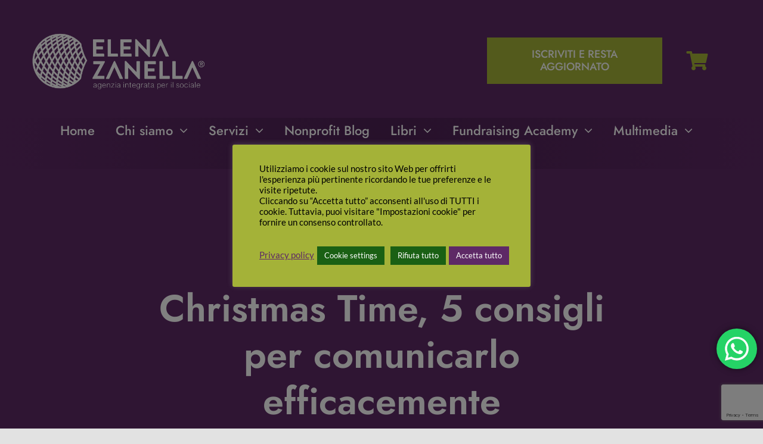

--- FILE ---
content_type: text/html; charset=UTF-8
request_url: https://elenazanella.it/its-fundraising-christmas-time-5-consigli-per-comunicarlo-efficacemente/
body_size: 34373
content:
<!DOCTYPE html>
<html class="avada-html-layout-wide avada-html-header-position-top avada-is-100-percent-template awb-scroll" lang="it-IT">
<head>
<meta http-equiv="X-UA-Compatible" content="IE=edge" />
<meta http-equiv="Content-Type" content="text/html; charset=utf-8"/>
<meta name="viewport" content="width=device-width, initial-scale=1" />
<meta name='robots' content='index, follow, max-image-preview:large, max-snippet:-1, max-video-preview:-1' />
<style>img:is([sizes="auto" i], [sizes^="auto," i]) { contain-intrinsic-size: 3000px 1500px }</style>
<script>window._wca = window._wca || [];</script>
<!-- This site is optimized with the Yoast SEO plugin v26.0 - https://yoast.com/wordpress/plugins/seo/ -->
<title>It&#039;s &quot;Fundraising&quot; Christmas Time, 5 consigli per comunicarlo efficacemente</title>
<meta name="description" content="-" />
<link rel="canonical" href="https://elenazanella.it/its-fundraising-christmas-time-5-consigli-per-comunicarlo-efficacemente/" />
<meta property="og:locale" content="it_IT" />
<meta property="og:type" content="article" />
<meta property="og:title" content="It&#039;s &quot;Fundraising&quot; Christmas Time, 5 consigli per comunicarlo efficacemente" />
<meta property="og:description" content="-" />
<meta property="og:url" content="https://elenazanella.it/its-fundraising-christmas-time-5-consigli-per-comunicarlo-efficacemente/" />
<meta property="og:site_name" content="Elena Zanella" />
<meta property="article:publisher" content="https://www.facebook.com/elenazanella.it" />
<meta property="article:published_time" content="2013-10-27T21:45:31+00:00" />
<meta property="og:image" content="https://elenazanella.it/wp-content/uploads/2013/10/istock_000027592995xsmall-1.jpg" />
<meta property="og:image:width" content="420" />
<meta property="og:image:height" content="286" />
<meta property="og:image:type" content="image/jpeg" />
<meta name="author" content="Nonprofit Blog di Elena Zanella" />
<meta name="twitter:card" content="summary_large_image" />
<meta name="twitter:creator" content="@elenazanella" />
<meta name="twitter:site" content="@elenazanella" />
<meta name="twitter:label1" content="Scritto da" />
<meta name="twitter:data1" content="Nonprofit Blog di Elena Zanella" />
<meta name="twitter:label2" content="Tempo di lettura stimato" />
<meta name="twitter:data2" content="3 minuti" />
<script type="application/ld+json" class="yoast-schema-graph">{"@context":"https://schema.org","@graph":[{"@type":"Article","@id":"https://elenazanella.it/its-fundraising-christmas-time-5-consigli-per-comunicarlo-efficacemente/#article","isPartOf":{"@id":"https://elenazanella.it/its-fundraising-christmas-time-5-consigli-per-comunicarlo-efficacemente/"},"author":{"name":"Nonprofit Blog di Elena Zanella","@id":"https://elenazanella.it/#/schema/person/5e387c2e7b3e8199d8e972c9820ed6fe"},"headline":"It&#8217;s &#8220;Fundraising&#8221; Christmas Time, 5 consigli per comunicarlo efficacemente","datePublished":"2013-10-27T21:45:31+00:00","mainEntityOfPage":{"@id":"https://elenazanella.it/its-fundraising-christmas-time-5-consigli-per-comunicarlo-efficacemente/"},"wordCount":546,"commentCount":0,"publisher":{"@id":"https://elenazanella.it/#organization"},"image":{"@id":"https://elenazanella.it/its-fundraising-christmas-time-5-consigli-per-comunicarlo-efficacemente/#primaryimage"},"thumbnailUrl":"https://elenazanella.it/wp-content/uploads/2013/10/istock_000027592995xsmall-1.jpg","keywords":["Campagne sociali","Strategia"],"articleSection":["Strategie e strumenti"],"inLanguage":"it-IT","potentialAction":[{"@type":"CommentAction","name":"Comment","target":["https://elenazanella.it/its-fundraising-christmas-time-5-consigli-per-comunicarlo-efficacemente/#respond"]}]},{"@type":"WebPage","@id":"https://elenazanella.it/its-fundraising-christmas-time-5-consigli-per-comunicarlo-efficacemente/","url":"https://elenazanella.it/its-fundraising-christmas-time-5-consigli-per-comunicarlo-efficacemente/","name":"It's \"Fundraising\" Christmas Time, 5 consigli per comunicarlo efficacemente","isPartOf":{"@id":"https://elenazanella.it/#website"},"primaryImageOfPage":{"@id":"https://elenazanella.it/its-fundraising-christmas-time-5-consigli-per-comunicarlo-efficacemente/#primaryimage"},"image":{"@id":"https://elenazanella.it/its-fundraising-christmas-time-5-consigli-per-comunicarlo-efficacemente/#primaryimage"},"thumbnailUrl":"https://elenazanella.it/wp-content/uploads/2013/10/istock_000027592995xsmall-1.jpg","datePublished":"2013-10-27T21:45:31+00:00","description":"-","breadcrumb":{"@id":"https://elenazanella.it/its-fundraising-christmas-time-5-consigli-per-comunicarlo-efficacemente/#breadcrumb"},"inLanguage":"it-IT","potentialAction":[{"@type":"ReadAction","target":["https://elenazanella.it/its-fundraising-christmas-time-5-consigli-per-comunicarlo-efficacemente/"]}]},{"@type":"ImageObject","inLanguage":"it-IT","@id":"https://elenazanella.it/its-fundraising-christmas-time-5-consigli-per-comunicarlo-efficacemente/#primaryimage","url":"https://elenazanella.it/wp-content/uploads/2013/10/istock_000027592995xsmall-1.jpg","contentUrl":"https://elenazanella.it/wp-content/uploads/2013/10/istock_000027592995xsmall-1.jpg","width":420,"height":286},{"@type":"BreadcrumbList","@id":"https://elenazanella.it/its-fundraising-christmas-time-5-consigli-per-comunicarlo-efficacemente/#breadcrumb","itemListElement":[{"@type":"ListItem","position":1,"name":"Home","item":"https://elenazanella.it/"},{"@type":"ListItem","position":2,"name":"It&#8217;s &#8220;Fundraising&#8221; Christmas Time, 5 consigli per comunicarlo efficacemente"}]},{"@type":"WebSite","@id":"https://elenazanella.it/#website","url":"https://elenazanella.it/","name":"Elena Zanella","description":"Agenzia integrata multidisciplinare per il sociale","publisher":{"@id":"https://elenazanella.it/#organization"},"potentialAction":[{"@type":"SearchAction","target":{"@type":"EntryPoint","urlTemplate":"https://elenazanella.it/?s={search_term_string}"},"query-input":{"@type":"PropertyValueSpecification","valueRequired":true,"valueName":"search_term_string"}}],"inLanguage":"it-IT"},{"@type":"Organization","@id":"https://elenazanella.it/#organization","name":"Elena Zanella SRL","url":"https://elenazanella.it/","logo":{"@type":"ImageObject","inLanguage":"it-IT","@id":"https://elenazanella.it/#/schema/logo/image/","url":"https://elenazanella.it/wp-content/uploads/2022/11/ELENA-ZANELLA-agenzia-compatto-POS.png","contentUrl":"https://elenazanella.it/wp-content/uploads/2022/11/ELENA-ZANELLA-agenzia-compatto-POS.png","width":1012,"height":325,"caption":"Elena Zanella SRL"},"image":{"@id":"https://elenazanella.it/#/schema/logo/image/"},"sameAs":["https://www.facebook.com/elenazanella.it","https://x.com/elenazanella","https://www.instagram.com/elenazanella/","https://www.youtube.com/@elenazanella"]},{"@type":"Person","@id":"https://elenazanella.it/#/schema/person/5e387c2e7b3e8199d8e972c9820ed6fe","name":"Nonprofit Blog di Elena Zanella","image":{"@type":"ImageObject","inLanguage":"it-IT","@id":"https://elenazanella.it/#/schema/person/image/","url":"https://secure.gravatar.com/avatar/4c27e18d6023d2ecac3b36cbcc0bc126f896538b5b42bbf5c9afb07af07e52b0?s=96&d=mm&r=g","contentUrl":"https://secure.gravatar.com/avatar/4c27e18d6023d2ecac3b36cbcc0bc126f896538b5b42bbf5c9afb07af07e52b0?s=96&d=mm&r=g","caption":"Nonprofit Blog di Elena Zanella"},"url":"https://elenazanella.it/author/elenazanella/"}]}</script>
<!-- / Yoast SEO plugin. -->
<link rel='dns-prefetch' href='//stats.wp.com' />
<link rel="alternate" type="application/rss+xml" title="Elena Zanella &raquo; Feed" href="https://elenazanella.it/feed/" />
<link rel="alternate" type="application/rss+xml" title="Elena Zanella &raquo; Feed dei commenti" href="https://elenazanella.it/comments/feed/" />
<link rel="shortcut icon" href="https://elenazanella.it/wp-content/uploads/2015/12/ELENA-ZANELLA-LOGO-RETE-VETTORIALE-.png" type="image/x-icon" />
<!-- Apple Touch Icon -->
<link rel="apple-touch-icon" sizes="180x180" href="https://elenazanella.it/wp-content/uploads/2015/12/ELENA-ZANELLA-LOGO-RETE-VETTORIALE-.png">
<!-- Android Icon -->
<link rel="icon" sizes="192x192" href="https://elenazanella.it/wp-content/uploads/2015/12/ELENA-ZANELLA-LOGO-RETE-VETTORIALE-.png">
<!-- MS Edge Icon -->
<meta name="msapplication-TileImage" content="https://elenazanella.it/wp-content/uploads/2015/12/ELENA-ZANELLA-LOGO-RETE-VETTORIALE-.png">
<link rel="alternate" type="application/rss+xml" title="Elena Zanella &raquo; It&#8217;s &#8220;Fundraising&#8221; Christmas Time, 5 consigli per comunicarlo efficacemente Feed dei commenti" href="https://elenazanella.it/its-fundraising-christmas-time-5-consigli-per-comunicarlo-efficacemente/feed/" />
<!-- <link rel='stylesheet' id='ht_ctc_main_css-css' href='https://elenazanella.it/wp-content/plugins/click-to-chat-for-whatsapp/new/inc/assets/css/main.css?ver=4.23' type='text/css' media='all' /> -->
<!-- <link rel='stylesheet' id='woocommerce-add-to-cart-form-style-css' href='https://elenazanella.it/wp-content/plugins/woocommerce/assets/client/blocks/woocommerce/add-to-cart-form-style.css?ver=6.8.3' type='text/css' media='all' /> -->
<link rel="stylesheet" type="text/css" href="//elenazanella.it/wp-content/cache/wpfc-minified/799lstoa/67h6p.css" media="all"/>
<style id='woocommerce-product-button-style-inline-css' type='text/css'>
.wp-block-button.wc-block-components-product-button{align-items:center;display:flex;flex-direction:column;gap:12px;justify-content:center;white-space:normal;word-break:break-word}.wp-block-button.wc-block-components-product-button.is-style-outline .wp-block-button__link{border:2px solid}.wp-block-button.wc-block-components-product-button.is-style-outline .wp-block-button__link:not(.has-text-color){color:currentColor}.wp-block-button.wc-block-components-product-button.is-style-outline .wp-block-button__link:not(.has-background){background-color:transparent;background-image:none}.wp-block-button.wc-block-components-product-button.has-custom-width .wp-block-button__link{box-sizing:border-box}.wp-block-button.wc-block-components-product-button.wp-block-button__width-25 .wp-block-button__link{width:25%}.wp-block-button.wc-block-components-product-button.wp-block-button__width-50 .wp-block-button__link{width:50%}.wp-block-button.wc-block-components-product-button.wp-block-button__width-75 .wp-block-button__link{width:75%}.wp-block-button.wc-block-components-product-button.wp-block-button__width-100 .wp-block-button__link{width:100%}.wp-block-button.wc-block-components-product-button .wp-block-button__link{display:inline-flex;font-size:1em;justify-content:center;text-align:center;white-space:normal;width:auto;word-break:break-word}.wp-block-button.wc-block-components-product-button a[hidden]{display:none}@keyframes slideOut{0%{transform:translateY(0)}to{transform:translateY(-100%)}}@keyframes slideIn{0%{opacity:0;transform:translateY(90%)}to{opacity:1;transform:translate(0)}}.wp-block-button.wc-block-components-product-button.align-left{align-items:flex-start}.wp-block-button.wc-block-components-product-button.align-right{align-items:flex-end}.wp-block-button.wc-block-components-product-button .wc-block-components-product-button__button{align-items:center;border-style:none;display:inline-flex;justify-content:center;line-height:inherit;overflow:hidden;white-space:normal;word-break:break-word}.wp-block-button.wc-block-components-product-button .wc-block-components-product-button__button span.wc-block-slide-out{animation:slideOut .1s linear 1 normal forwards}.wp-block-button.wc-block-components-product-button .wc-block-components-product-button__button span.wc-block-slide-in{animation:slideIn .1s linear 1 normal}.wp-block-button.wc-block-components-product-button .wc-block-components-product-button__button--placeholder{background-color:currentColor!important;border:0!important;border-radius:.25rem;box-shadow:none;color:currentColor!important;display:block;line-height:1;max-width:100%!important;min-height:3em;min-width:8em;opacity:.15;outline:0!important;overflow:hidden!important;pointer-events:none;position:relative!important;width:100%;z-index:1}.wp-block-button.wc-block-components-product-button .wc-block-components-product-button__button--placeholder>*{visibility:hidden}.wp-block-button.wc-block-components-product-button .wc-block-components-product-button__button--placeholder:after{animation:loading__animation 1.5s ease-in-out infinite;background-image:linear-gradient(90deg,currentColor,hsla(0,0%,96%,.302),currentColor);background-repeat:no-repeat;content:" ";display:block;height:100%;left:0;position:absolute;right:0;top:0;transform:translateX(-100%)}@keyframes loading__animation{to{transform:translateX(100%)}}@media screen and (prefers-reduced-motion:reduce){.wp-block-button.wc-block-components-product-button .wc-block-components-product-button__button--placeholder{animation:none}}.wc-block-all-products .wp-block-button.wc-block-components-product-button{margin-bottom:12px}.theme-twentytwentyone .editor-styles-wrapper .wc-block-components-product-button .wp-block-button__link{background-color:var(--button--color-background);border-color:var(--button--color-background);color:var(--button--color-text)}
</style>
<style id='woocommerce-product-collection-style-inline-css' type='text/css'>
.wp-block-woocommerce-product-collection .wc-block-components-product-stock-indicator{text-align:center}.wc-block-components-notice-banner .wc-block-components-button.wc-block-components-notice-banner__dismiss[hidden]{display:none}
</style>
<style id='woocommerce-product-filters-style-inline-css' type='text/css'>
:where(.wc-block-product-filters){--top-padding:var(--wp-admin--admin-bar--height);display:inline-flex}@media(max-width:782px){:where(.wc-block-product-filters){--top-padding:var(--adminbar-mobile-padding,0)}}:where(.wc-block-product-filters) .wc-block-product-filters__close-overlay,:where(.wc-block-product-filters) .wc-block-product-filters__open-overlay{align-items:center;background:transparent;border:transparent;color:inherit;display:flex;font-size:.875em;padding:0}:where(.wc-block-product-filters) .wc-block-product-filters__close-overlay svg,:where(.wc-block-product-filters) .wc-block-product-filters__open-overlay svg{fill:currentColor}:where(.wc-block-product-filters) .wc-block-product-filters__close-overlay span,:where(.wc-block-product-filters) .wc-block-product-filters__open-overlay span{padding:0 5px}:where(.wc-block-product-filters) .wc-block-product-filters__open-overlay svg{height:var(--wc-product-filters-overlay-icon-size,1.5em);width:var(--wc-product-filters-overlay-icon-size,1.5em)}:where(.wc-block-product-filters) .wc-block-product-filters__overlay{background-color:transparent;inset:0;pointer-events:none;position:fixed;top:var(--top-padding);transition:background-color .5s;z-index:9999}:where(.wc-block-product-filters) .wc-block-product-filters__overlay-wrapper{height:100%;position:relative;width:100%}:where(.wc-block-product-filters) .wc-block-product-filters__overlay-dialog{background-color:var(--wc-product-filters-overlay-background-color,var(--wc-product-filters-background-color,var(--wp--preset--color--base,#fff)));color:var(--wc-product-filters-overlay-text-color,var(--wc-product-filters-text-color,var(--wp--preset--color--base,#111)));display:flex!important;flex-direction:column;gap:var(--wp--preset--spacing--40);inset:0;max-height:100%;position:absolute;transform:translateY(100vh);transition:none}:where(.wc-block-product-filters) .wc-block-product-filters__overlay-header{display:flex;flex-flow:row-reverse;padding:var(--wp--preset--spacing--30) var(--wp--preset--spacing--40) 0}:where(.wc-block-product-filters) .wc-block-product-filters__overlay-content{display:flex;flex-direction:column;flex-grow:1;gap:var(--wc-product-filter-block-spacing,var(--wp--style--block-gap,1.2rem));overflow-y:scroll;padding:0 var(--wp--preset--spacing--40)}:where(.wc-block-product-filters) .wc-block-product-filters__overlay-content>:first-child{margin-top:0}:where(.wc-block-product-filters) .wc-block-product-filters__overlay-footer{box-shadow:0 -4px 8px 0 rgba(0,0,0,.102);padding:var(--wp--preset--spacing--30) var(--wp--preset--spacing--40)}:where(.wc-block-product-filters) .wc-block-product-filters__apply{width:100%}:where(.wc-block-product-filters).is-overlay-opened .wc-block-product-filters__overlay{background-color:rgba(95,95,95,.35);pointer-events:auto;z-index:9999}:where(.wc-block-product-filters).is-overlay-opened .wc-block-product-filters__overlay-dialog{color:var(--wc-product-filters-overlay-color,inherit);transform:translateY(0);transition:transform .5s}@media(min-width:601px){:where(.wc-block-product-filters),:where(.wc-block-product-filters).is-overlay-opened{display:flex}:where(.wc-block-product-filters) .wc-block-product-filters__open-overlay,:where(.wc-block-product-filters) .wc-block-product-filters__overlay-footer,:where(.wc-block-product-filters) .wc-block-product-filters__overlay-header,:where(.wc-block-product-filters).is-overlay-opened .wc-block-product-filters__open-overlay,:where(.wc-block-product-filters).is-overlay-opened .wc-block-product-filters__overlay-footer,:where(.wc-block-product-filters).is-overlay-opened .wc-block-product-filters__overlay-header{display:none}:where(.wc-block-product-filters) .wc-block-product-filters__overlay,:where(.wc-block-product-filters).is-overlay-opened .wc-block-product-filters__overlay{background:inherit;color:inherit;inset:0;pointer-events:auto;position:relative;transition:none}:where(.wc-block-product-filters) .wc-block-product-filters__overlay-wrapper,:where(.wc-block-product-filters).is-overlay-opened .wc-block-product-filters__overlay-wrapper{background:inherit;color:inherit;height:auto;width:auto}:where(.wc-block-product-filters) .wc-block-product-filters__overlay-dialog,:where(.wc-block-product-filters).is-overlay-opened .wc-block-product-filters__overlay-dialog{background:inherit;color:inherit;position:relative;transform:none}:where(.wc-block-product-filters) .wc-block-product-filters__overlay-content,:where(.wc-block-product-filters).is-overlay-opened .wc-block-product-filters__overlay-content{background:inherit;color:inherit;flex-grow:1;overflow:visible;padding:0}}@media(max-width:600px){:where(.wc-block-product-filters) .wc-block-product-filters__overlay-content .wp-block-group{display:block}:where(.wc-block-product-filters) .wc-block-product-filters__overlay-content .wp-block-group>div{margin:20px 0}}.wc-block-product-filter--hidden{display:none}
</style>
<!-- <link rel='stylesheet' id='woocommerce-product-filter-price-slider-style-css' href='https://elenazanella.it/wp-content/plugins/woocommerce/assets/client/blocks/woocommerce/product-filter-price-slider-style.css?ver=6.8.3' type='text/css' media='all' /> -->
<link rel="stylesheet" type="text/css" href="//elenazanella.it/wp-content/cache/wpfc-minified/8vjlfnlh/67h6p.css" media="all"/>
<style id='woocommerce-product-filter-removable-chips-style-inline-css' type='text/css'>
.wc-block-product-filter-removable-chips.is-vertical .wc-block-product-filter-removable-chips__items{flex-direction:column}.wc-block-product-filter-removable-chips.is-content-justification-center .wc-block-product-filter-removable-chips__items{justify-content:center}.wc-block-product-filter-removable-chips.is-content-justification-right .wc-block-product-filter-removable-chips__items{justify-content:flex-end}.wc-block-product-filter-removable-chips.is-content-justification-space-between .wc-block-product-filter-removable-chips__items{justify-content:space-between}.wc-block-product-filter-removable-chips.is-horizontal .wc-block-product-filter-removable-chips__items{width:100%}.wc-block-product-filter-removable-chips__items{color:var(--wc-product-filter-removable-chips-text,currentColor);display:inline-flex;flex-wrap:wrap;gap:4px;list-style:none;margin:0;padding:0}.wc-block-product-filter-removable-chips__items .wc-block-product-filter-removable-chips__item{align-items:center;appearance:none;background:var(--wc-product-filter-removable-chips-background,transparent);border:1px solid var(--wc-product-filter-removable-chips-border,color-mix(in srgb,currentColor 20%,transparent));border-radius:2px;display:flex;font-size:.875em;gap:8px;justify-content:space-between;padding:.25em .75em}.wc-block-product-filter-removable-chips__items .wc-block-product-filter-removable-chips__item .wc-block-product-filter-removable-chips__remove{align-items:center;background-color:transparent;border:none;color:var(--wc-product-filter-removable-chips-text,currentColor);cursor:pointer;display:flex;margin:0;padding:0}.wc-block-product-filter-removable-chips__items .wc-block-product-filter-removable-chips__item .wc-block-product-filter-removable-chips__remove .wc-block-product-filter-removable-chips__remove-icon{fill:currentColor}
</style>
<style id='woocommerce-product-filter-checkbox-list-style-inline-css' type='text/css'>
.wc-block-product-filter-checkbox-list__list{list-style:none outside;margin:0;padding:0}.wc-block-product-filter-checkbox-list__label{align-items:center;display:inline-flex;gap:.625em}.wc-block-product-filter-checkbox-list__item .wc-block-product-filter-checkbox-list__label{margin-bottom:0}:where(.wc-block-product-filter-checkbox-list__input-wrapper){display:block;position:relative}.wc-block-product-filter-checkbox-list__input-wrapper:before{background:currentColor;border-radius:2px;content:"";height:1em;left:0;opacity:.1;pointer-events:none;position:absolute;top:0;width:1em}.has-option-element-color .wc-block-product-filter-checkbox-list__input-wrapper:before{display:none}input[type=checkbox].wc-block-product-filter-checkbox-list__input{appearance:none;background:var(--wc-product-filter-checkbox-list-option-element,transparent);border:1px solid var(--wc-product-filter-checkbox-list-option-element-border,transparent);border-radius:2px;color:inherit;cursor:pointer;display:block;font-size:inherit;height:1em;margin:0;width:1em}input[type=checkbox].wc-block-product-filter-checkbox-list__input:focus{outline-color:var(--wc-product-filter-checkbox-list-option-element-border,currentColor);outline-width:1px}svg.wc-block-product-filter-checkbox-list__mark{box-sizing:border-box;color:var(--wc-product-filter-checkbox-list-option-element-selected,currentColor);display:none;height:1em;left:0;padding:.2em;position:absolute;top:0;width:1em}input[type=checkbox].wc-block-product-filter-checkbox-list__input:checked:after,input[type=checkbox].wc-block-product-filter-checkbox-list__input:checked:before{content:none}input[type=checkbox].wc-block-product-filter-checkbox-list__input:checked+.wc-block-product-filter-checkbox-list__mark{display:block;pointer-events:none}:where(.wc-block-product-filter-checkbox-list__text-wrapper){align-items:center;display:inline-flex;font-size:.875em;gap:4px}.wc-block-product-filter-checkbox-list__show-more{appearance:none;background:transparent;border:none;font-family:inherit;padding:0;text-decoration:underline}
</style>
<style id='woocommerce-product-filter-chips-style-inline-css' type='text/css'>
:where(.wc-block-product-filter-chips__items){display:flex;flex-wrap:wrap;gap:4px}.wc-block-product-filter-chips__item{appearance:none;background:transparent;border:1px solid color-mix(in srgb,currentColor 20%,transparent);border-radius:2px;color:var(--wc-product-filter-chips-text,currentColor);cursor:pointer;font-family:inherit;font-size:.875em;padding:4px 8px}.has-chip-text-color .wc-block-product-filter-chips__item{color:var(--wc-product-filter-chips-text)}.has-chip-background-color .wc-block-product-filter-chips__item{background:var(--wc-product-filter-chips-background)}.has-chip-border-color .wc-block-product-filter-chips__item{border-color:var(--wc-product-filter-chips-border)}.wc-block-product-filter-chips__item[aria-checked=true]{background:currentColor}.has-selected-chip-text-color .wc-block-product-filter-chips__item[aria-checked=true]{color:var(--wc-product-filter-chips-selected-text)}.has-selected-chip-background-color .wc-block-product-filter-chips__item[aria-checked=true]{background:var(--wc-product-filter-chips-selected-background)}.has-selected-chip-border-color .wc-block-product-filter-chips__item[aria-checked=true]{border-color:var(--wc-product-filter-chips-selected-border)}:where(.wc-block-product-filter-chips__label){align-items:center;display:inline-flex;gap:4px}.wc-block-product-filter-chips:not(.has-selected-chip-text-color) .wc-block-product-filter-chips__item[aria-checked=true]>.wc-block-product-filter-chips__label{filter:invert(100%)}.wc-block-product-filter-chips__show-more{appearance:none;background:transparent;border:none;font-family:inherit;padding:0;text-decoration:underline}
</style>
<!-- <link rel='stylesheet' id='woocommerce-product-gallery-style-css' href='https://elenazanella.it/wp-content/plugins/woocommerce/assets/client/blocks/woocommerce/product-gallery-style.css?ver=6.8.3' type='text/css' media='all' /> -->
<link rel="stylesheet" type="text/css" href="//elenazanella.it/wp-content/cache/wpfc-minified/m1hfj9tt/67h6p.css" media="all"/>
<style id='woocommerce-product-template-style-inline-css' type='text/css'>
.wc-block-product-template{list-style:none;margin-bottom:0;margin-top:0;max-width:100%;padding:0}.wc-block-product-template.wc-block-product-template{background:none}.wc-block-product-template.is-flex-container{display:flex;flex-direction:row;flex-wrap:wrap;gap:1.25em}.wc-block-product-template.is-flex-container>li{list-style:none;margin:0;width:100%}@media(min-width:600px){.wc-block-product-template.is-flex-container.is-flex-container.columns-2>li{width:calc(50% - .625em)}.wc-block-product-template.is-flex-container.is-flex-container.columns-3>li{width:calc(33.33333% - .83333em)}.wc-block-product-template.is-flex-container.is-flex-container.columns-4>li{width:calc(25% - .9375em)}.wc-block-product-template.is-flex-container.is-flex-container.columns-5>li{width:calc(20% - 1em)}.wc-block-product-template.is-flex-container.is-flex-container.columns-6>li{width:calc(16.66667% - 1.04167em)}}.wc-block-product-template__responsive{grid-gap:1.25em;display:grid}.wc-block-product-template__responsive.columns-2{grid-template-columns:repeat(auto-fill,minmax(max(150px,calc(50% - .625em)),1fr))}.wc-block-product-template__responsive.columns-3{grid-template-columns:repeat(auto-fill,minmax(max(150px,calc(33.33333% - .83333em)),1fr))}.wc-block-product-template__responsive.columns-4{grid-template-columns:repeat(auto-fill,minmax(max(150px,calc(25% - .9375em)),1fr))}.wc-block-product-template__responsive.columns-5{grid-template-columns:repeat(auto-fill,minmax(max(150px,calc(20% - 1em)),1fr))}.wc-block-product-template__responsive.columns-6{grid-template-columns:repeat(auto-fill,minmax(max(150px,calc(16.66667% - 1.04167em)),1fr))}.wc-block-product-template__responsive>li{margin-block-start:0}:where(.wc-block-product-template .wc-block-product)>:not(:last-child){margin-bottom:.75rem;margin-top:0}.is-product-collection-layout-list .wc-block-product:not(:last-child){margin-bottom:1.2rem}
</style>
<!-- <link rel='stylesheet' id='mediaelement-css' href='https://elenazanella.it/wp-includes/js/mediaelement/mediaelementplayer-legacy.min.css?ver=4.2.17' type='text/css' media='all' /> -->
<!-- <link rel='stylesheet' id='wp-mediaelement-css' href='https://elenazanella.it/wp-includes/js/mediaelement/wp-mediaelement.min.css?ver=6.8.3' type='text/css' media='all' /> -->
<link rel="stylesheet" type="text/css" href="//elenazanella.it/wp-content/cache/wpfc-minified/8vy4vftf/67h6p.css" media="all"/>
<style id='jetpack-sharing-buttons-style-inline-css' type='text/css'>
.jetpack-sharing-buttons__services-list{display:flex;flex-direction:row;flex-wrap:wrap;gap:0;list-style-type:none;margin:5px;padding:0}.jetpack-sharing-buttons__services-list.has-small-icon-size{font-size:12px}.jetpack-sharing-buttons__services-list.has-normal-icon-size{font-size:16px}.jetpack-sharing-buttons__services-list.has-large-icon-size{font-size:24px}.jetpack-sharing-buttons__services-list.has-huge-icon-size{font-size:36px}@media print{.jetpack-sharing-buttons__services-list{display:none!important}}.editor-styles-wrapper .wp-block-jetpack-sharing-buttons{gap:0;padding-inline-start:0}ul.jetpack-sharing-buttons__services-list.has-background{padding:1.25em 2.375em}
</style>
<!-- <link rel='stylesheet' id='cookie-law-info-css' href='https://elenazanella.it/wp-content/plugins/cookie-law-info/legacy/public/css/cookie-law-info-public.css?ver=3.2.10' type='text/css' media='all' /> -->
<!-- <link rel='stylesheet' id='cookie-law-info-gdpr-css' href='https://elenazanella.it/wp-content/plugins/cookie-law-info/legacy/public/css/cookie-law-info-gdpr.css?ver=3.2.10' type='text/css' media='all' /> -->
<!-- <link rel='stylesheet' id='tiered-pricing-table-front-css-css' href='https://elenazanella.it/wp-content/plugins/tier-pricing-table/assets/frontend/main.css?ver=5.2.0' type='text/css' media='all' /> -->
<link rel="stylesheet" type="text/css" href="//elenazanella.it/wp-content/cache/wpfc-minified/ma5ivy7f/67h6p.css" media="all"/>
<style id='woocommerce-inline-inline-css' type='text/css'>
.woocommerce form .form-row .required { visibility: visible; }
</style>
<!-- <link rel='stylesheet' id='brands-styles-css' href='https://elenazanella.it/wp-content/plugins/woocommerce/assets/css/brands.css?ver=9.9.4' type='text/css' media='all' /> -->
<link rel="stylesheet" type="text/css" href="//elenazanella.it/wp-content/cache/wpfc-minified/5h7cayq/67h6p.css" media="all"/>
<style id='akismet-widget-style-inline-css' type='text/css'>
.a-stats {
--akismet-color-mid-green: #357b49;
--akismet-color-white: #fff;
--akismet-color-light-grey: #f6f7f7;
max-width: 350px;
width: auto;
}
.a-stats * {
all: unset;
box-sizing: border-box;
}
.a-stats strong {
font-weight: 600;
}
.a-stats a.a-stats__link,
.a-stats a.a-stats__link:visited,
.a-stats a.a-stats__link:active {
background: var(--akismet-color-mid-green);
border: none;
box-shadow: none;
border-radius: 8px;
color: var(--akismet-color-white);
cursor: pointer;
display: block;
font-family: -apple-system, BlinkMacSystemFont, 'Segoe UI', 'Roboto', 'Oxygen-Sans', 'Ubuntu', 'Cantarell', 'Helvetica Neue', sans-serif;
font-weight: 500;
padding: 12px;
text-align: center;
text-decoration: none;
transition: all 0.2s ease;
}
/* Extra specificity to deal with TwentyTwentyOne focus style */
.widget .a-stats a.a-stats__link:focus {
background: var(--akismet-color-mid-green);
color: var(--akismet-color-white);
text-decoration: none;
}
.a-stats a.a-stats__link:hover {
filter: brightness(110%);
box-shadow: 0 4px 12px rgba(0, 0, 0, 0.06), 0 0 2px rgba(0, 0, 0, 0.16);
}
.a-stats .count {
color: var(--akismet-color-white);
display: block;
font-size: 1.5em;
line-height: 1.4;
padding: 0 13px;
white-space: nowrap;
}
</style>
<!-- <link rel='stylesheet' id='jetpack-subscriptions-css' href='https://elenazanella.it/wp-content/plugins/jetpack/modules/subscriptions/subscriptions.css?ver=14.7' type='text/css' media='all' /> -->
<!-- <link rel='stylesheet' id='child-style-css' href='https://elenazanella.it/wp-content/themes/Avada-Child-Theme/style.css?ver=6.8.3' type='text/css' media='all' /> -->
<!-- <link rel='stylesheet' id='fusion-dynamic-css-css' href='https://elenazanella.it/wp-content/uploads/fusion-styles/c778050c4527ae3221c72f42ca52487f.min.css?ver=3.11.7' type='text/css' media='all' /> -->
<link rel="stylesheet" type="text/css" href="//elenazanella.it/wp-content/cache/wpfc-minified/f3cclwem/67h6p.css" media="all"/>
<!-- <link rel='stylesheet' id='avada-fullwidth-md-css' href='https://elenazanella.it/wp-content/plugins/fusion-builder/assets/css/media/fullwidth-md.min.css?ver=3.11.7' type='text/css' media='only screen and (max-width: 1124px)' /> -->
<link rel="stylesheet" type="text/css" href="//elenazanella.it/wp-content/cache/wpfc-minified/qski8m6c/67h6p.css" media="only screen and (max-width: 1124px)"/>
<!-- <link rel='stylesheet' id='avada-fullwidth-sm-css' href='https://elenazanella.it/wp-content/plugins/fusion-builder/assets/css/media/fullwidth-sm.min.css?ver=3.11.7' type='text/css' media='only screen and (max-width: 740px)' /> -->
<link rel="stylesheet" type="text/css" href="//elenazanella.it/wp-content/cache/wpfc-minified/98vx139k/67h6p.css" media="only screen and (max-width: 740px)"/>
<!-- <link rel='stylesheet' id='avada-icon-md-css' href='https://elenazanella.it/wp-content/plugins/fusion-builder/assets/css/media/icon-md.min.css?ver=3.11.7' type='text/css' media='only screen and (max-width: 1124px)' /> -->
<link rel="stylesheet" type="text/css" href="//elenazanella.it/wp-content/cache/wpfc-minified/qtlr7u9m/67h6p.css" media="only screen and (max-width: 1124px)"/>
<!-- <link rel='stylesheet' id='avada-icon-sm-css' href='https://elenazanella.it/wp-content/plugins/fusion-builder/assets/css/media/icon-sm.min.css?ver=3.11.7' type='text/css' media='only screen and (max-width: 740px)' /> -->
<link rel="stylesheet" type="text/css" href="//elenazanella.it/wp-content/cache/wpfc-minified/98bnojv2/67h6p.css" media="only screen and (max-width: 740px)"/>
<!-- <link rel='stylesheet' id='avada-grid-md-css' href='https://elenazanella.it/wp-content/plugins/fusion-builder/assets/css/media/grid-md.min.css?ver=7.11.7' type='text/css' media='only screen and (max-width: 1124px)' /> -->
<link rel="stylesheet" type="text/css" href="//elenazanella.it/wp-content/cache/wpfc-minified/fp6irl9p/67h6p.css" media="only screen and (max-width: 1124px)"/>
<!-- <link rel='stylesheet' id='avada-grid-sm-css' href='https://elenazanella.it/wp-content/plugins/fusion-builder/assets/css/media/grid-sm.min.css?ver=7.11.7' type='text/css' media='only screen and (max-width: 740px)' /> -->
<link rel="stylesheet" type="text/css" href="//elenazanella.it/wp-content/cache/wpfc-minified/2oldkr7p/67h6p.css" media="only screen and (max-width: 740px)"/>
<!-- <link rel='stylesheet' id='avada-image-md-css' href='https://elenazanella.it/wp-content/plugins/fusion-builder/assets/css/media/image-md.min.css?ver=7.11.7' type='text/css' media='only screen and (max-width: 1124px)' /> -->
<link rel="stylesheet" type="text/css" href="//elenazanella.it/wp-content/cache/wpfc-minified/7acr9170/67h6p.css" media="only screen and (max-width: 1124px)"/>
<!-- <link rel='stylesheet' id='avada-image-sm-css' href='https://elenazanella.it/wp-content/plugins/fusion-builder/assets/css/media/image-sm.min.css?ver=7.11.7' type='text/css' media='only screen and (max-width: 740px)' /> -->
<link rel="stylesheet" type="text/css" href="//elenazanella.it/wp-content/cache/wpfc-minified/lxtbpez0/67h6p.css" media="only screen and (max-width: 740px)"/>
<!-- <link rel='stylesheet' id='avada-person-md-css' href='https://elenazanella.it/wp-content/plugins/fusion-builder/assets/css/media/person-md.min.css?ver=7.11.7' type='text/css' media='only screen and (max-width: 1124px)' /> -->
<link rel="stylesheet" type="text/css" href="//elenazanella.it/wp-content/cache/wpfc-minified/fu0f8nmg/67h6p.css" media="only screen and (max-width: 1124px)"/>
<!-- <link rel='stylesheet' id='avada-person-sm-css' href='https://elenazanella.it/wp-content/plugins/fusion-builder/assets/css/media/person-sm.min.css?ver=7.11.7' type='text/css' media='only screen and (max-width: 740px)' /> -->
<link rel="stylesheet" type="text/css" href="//elenazanella.it/wp-content/cache/wpfc-minified/31hv8pws/67h6p.css" media="only screen and (max-width: 740px)"/>
<!-- <link rel='stylesheet' id='avada-section-separator-md-css' href='https://elenazanella.it/wp-content/plugins/fusion-builder/assets/css/media/section-separator-md.min.css?ver=3.11.7' type='text/css' media='only screen and (max-width: 1124px)' /> -->
<link rel="stylesheet" type="text/css" href="//elenazanella.it/wp-content/cache/wpfc-minified/m8g6hsfz/67h6p.css" media="only screen and (max-width: 1124px)"/>
<!-- <link rel='stylesheet' id='avada-section-separator-sm-css' href='https://elenazanella.it/wp-content/plugins/fusion-builder/assets/css/media/section-separator-sm.min.css?ver=3.11.7' type='text/css' media='only screen and (max-width: 740px)' /> -->
<link rel="stylesheet" type="text/css" href="//elenazanella.it/wp-content/cache/wpfc-minified/9mcmzumt/67h6p.css" media="only screen and (max-width: 740px)"/>
<!-- <link rel='stylesheet' id='avada-social-sharing-md-css' href='https://elenazanella.it/wp-content/plugins/fusion-builder/assets/css/media/social-sharing-md.min.css?ver=7.11.7' type='text/css' media='only screen and (max-width: 1124px)' /> -->
<link rel="stylesheet" type="text/css" href="//elenazanella.it/wp-content/cache/wpfc-minified/f5u60ujn/67h6p.css" media="only screen and (max-width: 1124px)"/>
<!-- <link rel='stylesheet' id='avada-social-sharing-sm-css' href='https://elenazanella.it/wp-content/plugins/fusion-builder/assets/css/media/social-sharing-sm.min.css?ver=7.11.7' type='text/css' media='only screen and (max-width: 740px)' /> -->
<link rel="stylesheet" type="text/css" href="//elenazanella.it/wp-content/cache/wpfc-minified/2xws2juv/67h6p.css" media="only screen and (max-width: 740px)"/>
<!-- <link rel='stylesheet' id='avada-social-links-md-css' href='https://elenazanella.it/wp-content/plugins/fusion-builder/assets/css/media/social-links-md.min.css?ver=7.11.7' type='text/css' media='only screen and (max-width: 1124px)' /> -->
<link rel="stylesheet" type="text/css" href="//elenazanella.it/wp-content/cache/wpfc-minified/lbi1edvg/67h6p.css" media="only screen and (max-width: 1124px)"/>
<!-- <link rel='stylesheet' id='avada-social-links-sm-css' href='https://elenazanella.it/wp-content/plugins/fusion-builder/assets/css/media/social-links-sm.min.css?ver=7.11.7' type='text/css' media='only screen and (max-width: 740px)' /> -->
<link rel="stylesheet" type="text/css" href="//elenazanella.it/wp-content/cache/wpfc-minified/6z9y3j4o/67h6p.css" media="only screen and (max-width: 740px)"/>
<!-- <link rel='stylesheet' id='avada-tabs-lg-min-css' href='https://elenazanella.it/wp-content/plugins/fusion-builder/assets/css/media/tabs-lg-min.min.css?ver=7.11.7' type='text/css' media='only screen and (min-width: 1124px)' /> -->
<link rel="stylesheet" type="text/css" href="//elenazanella.it/wp-content/cache/wpfc-minified/7jcht7hf/67h6p.css" media="only screen and (min-width: 1124px)"/>
<!-- <link rel='stylesheet' id='avada-tabs-lg-max-css' href='https://elenazanella.it/wp-content/plugins/fusion-builder/assets/css/media/tabs-lg-max.min.css?ver=7.11.7' type='text/css' media='only screen and (max-width: 1124px)' /> -->
<!-- <link rel='stylesheet' id='avada-tabs-md-css' href='https://elenazanella.it/wp-content/plugins/fusion-builder/assets/css/media/tabs-md.min.css?ver=7.11.7' type='text/css' media='only screen and (max-width: 1124px)' /> -->
<link rel="stylesheet" type="text/css" href="//elenazanella.it/wp-content/cache/wpfc-minified/1elr3foo/67h6p.css" media="only screen and (max-width: 1124px)"/>
<!-- <link rel='stylesheet' id='avada-tabs-sm-css' href='https://elenazanella.it/wp-content/plugins/fusion-builder/assets/css/media/tabs-sm.min.css?ver=7.11.7' type='text/css' media='only screen and (max-width: 740px)' /> -->
<link rel="stylesheet" type="text/css" href="//elenazanella.it/wp-content/cache/wpfc-minified/m7x4md42/67h6p.css" media="only screen and (max-width: 740px)"/>
<!-- <link rel='stylesheet' id='awb-title-md-css' href='https://elenazanella.it/wp-content/plugins/fusion-builder/assets/css/media/title-md.min.css?ver=3.11.7' type='text/css' media='only screen and (max-width: 1124px)' /> -->
<link rel="stylesheet" type="text/css" href="//elenazanella.it/wp-content/cache/wpfc-minified/2c397ac8/67h6p.css" media="only screen and (max-width: 1124px)"/>
<!-- <link rel='stylesheet' id='awb-title-sm-css' href='https://elenazanella.it/wp-content/plugins/fusion-builder/assets/css/media/title-sm.min.css?ver=3.11.7' type='text/css' media='only screen and (max-width: 740px)' /> -->
<link rel="stylesheet" type="text/css" href="//elenazanella.it/wp-content/cache/wpfc-minified/k2qn9d72/67h6p.css" media="only screen and (max-width: 740px)"/>
<!-- <link rel='stylesheet' id='avada-max-sh-cbp-woo-quick-view-css' href='https://elenazanella.it/wp-content/themes/Avada/assets/css/media/max-sh-cbp-woo-quick-view.min.css?ver=7.11.7' type='text/css' media='only screen and (max-width: 1024px)' /> -->
<link rel="stylesheet" type="text/css" href="//elenazanella.it/wp-content/cache/wpfc-minified/l0uvr35w/67h6p.css" media="only screen and (max-width: 1024px)"/>
<!-- <link rel='stylesheet' id='avada-min-sh-cbp-woo-quick-view-css' href='https://elenazanella.it/wp-content/themes/Avada/assets/css/media/min-sh-cbp-woo-quick-view.min.css?ver=7.11.7' type='text/css' media='only screen and (min-width: 1024px)' /> -->
<link rel="stylesheet" type="text/css" href="//elenazanella.it/wp-content/cache/wpfc-minified/mas7cioc/67h6p.css" media="only screen and (min-width: 1024px)"/>
<!-- <link rel='stylesheet' id='avada-swiper-md-css' href='https://elenazanella.it/wp-content/plugins/fusion-builder/assets/css/media/swiper-md.min.css?ver=7.11.7' type='text/css' media='only screen and (max-width: 1124px)' /> -->
<link rel="stylesheet" type="text/css" href="//elenazanella.it/wp-content/cache/wpfc-minified/7a9how4k/67h6p.css" media="only screen and (max-width: 1124px)"/>
<!-- <link rel='stylesheet' id='avada-swiper-sm-css' href='https://elenazanella.it/wp-content/plugins/fusion-builder/assets/css/media/swiper-sm.min.css?ver=7.11.7' type='text/css' media='only screen and (max-width: 740px)' /> -->
<link rel="stylesheet" type="text/css" href="//elenazanella.it/wp-content/cache/wpfc-minified/lxyqi24k/67h6p.css" media="only screen and (max-width: 740px)"/>
<!-- <link rel='stylesheet' id='avada-post-cards-md-css' href='https://elenazanella.it/wp-content/plugins/fusion-builder/assets/css/media/post-cards-md.min.css?ver=7.11.7' type='text/css' media='only screen and (max-width: 1124px)' /> -->
<link rel="stylesheet" type="text/css" href="//elenazanella.it/wp-content/cache/wpfc-minified/evna3ks/67h6p.css" media="only screen and (max-width: 1124px)"/>
<!-- <link rel='stylesheet' id='avada-post-cards-sm-css' href='https://elenazanella.it/wp-content/plugins/fusion-builder/assets/css/media/post-cards-sm.min.css?ver=7.11.7' type='text/css' media='only screen and (max-width: 740px)' /> -->
<link rel="stylesheet" type="text/css" href="//elenazanella.it/wp-content/cache/wpfc-minified/f2c7qee0/67h6p.css" media="only screen and (max-width: 740px)"/>
<!-- <link rel='stylesheet' id='avada-facebook-page-md-css' href='https://elenazanella.it/wp-content/plugins/fusion-builder/assets/css/media/facebook-page-md.min.css?ver=7.11.7' type='text/css' media='only screen and (max-width: 1124px)' /> -->
<link rel="stylesheet" type="text/css" href="//elenazanella.it/wp-content/cache/wpfc-minified/9lyvd9wg/67h6p.css" media="only screen and (max-width: 1124px)"/>
<!-- <link rel='stylesheet' id='avada-facebook-page-sm-css' href='https://elenazanella.it/wp-content/plugins/fusion-builder/assets/css/media/facebook-page-sm.min.css?ver=7.11.7' type='text/css' media='only screen and (max-width: 740px)' /> -->
<link rel="stylesheet" type="text/css" href="//elenazanella.it/wp-content/cache/wpfc-minified/m8vzjuu8/67h6p.css" media="only screen and (max-width: 740px)"/>
<!-- <link rel='stylesheet' id='avada-twitter-timeline-md-css' href='https://elenazanella.it/wp-content/plugins/fusion-builder/assets/css/media/twitter-timeline-md.min.css?ver=7.11.7' type='text/css' media='only screen and (max-width: 1124px)' /> -->
<link rel="stylesheet" type="text/css" href="//elenazanella.it/wp-content/cache/wpfc-minified/76y3052f/67h6p.css" media="only screen and (max-width: 1124px)"/>
<!-- <link rel='stylesheet' id='avada-twitter-timeline-sm-css' href='https://elenazanella.it/wp-content/plugins/fusion-builder/assets/css/media/twitter-timeline-sm.min.css?ver=7.11.7' type='text/css' media='only screen and (max-width: 740px)' /> -->
<link rel="stylesheet" type="text/css" href="//elenazanella.it/wp-content/cache/wpfc-minified/l9sonytf/67h6p.css" media="only screen and (max-width: 740px)"/>
<!-- <link rel='stylesheet' id='avada-flickr-md-css' href='https://elenazanella.it/wp-content/plugins/fusion-builder/assets/css/media/flickr-md.min.css?ver=7.11.7' type='text/css' media='only screen and (max-width: 1124px)' /> -->
<link rel="stylesheet" type="text/css" href="//elenazanella.it/wp-content/cache/wpfc-minified/qab7yvfp/67h6p.css" media="only screen and (max-width: 1124px)"/>
<!-- <link rel='stylesheet' id='avada-flickr-sm-css' href='https://elenazanella.it/wp-content/plugins/fusion-builder/assets/css/media/flickr-sm.min.css?ver=7.11.7' type='text/css' media='only screen and (max-width: 740px)' /> -->
<link rel="stylesheet" type="text/css" href="//elenazanella.it/wp-content/cache/wpfc-minified/8k738ukv/67h6p.css" media="only screen and (max-width: 740px)"/>
<!-- <link rel='stylesheet' id='avada-tagcloud-md-css' href='https://elenazanella.it/wp-content/plugins/fusion-builder/assets/css/media/tagcloud-md.min.css?ver=7.11.7' type='text/css' media='only screen and (max-width: 1124px)' /> -->
<link rel="stylesheet" type="text/css" href="//elenazanella.it/wp-content/cache/wpfc-minified/8ijgc936/67h6p.css" media="only screen and (max-width: 1124px)"/>
<!-- <link rel='stylesheet' id='avada-tagcloud-sm-css' href='https://elenazanella.it/wp-content/plugins/fusion-builder/assets/css/media/tagcloud-sm.min.css?ver=7.11.7' type='text/css' media='only screen and (max-width: 740px)' /> -->
<link rel="stylesheet" type="text/css" href="//elenazanella.it/wp-content/cache/wpfc-minified/qhrw8zlu/67h6p.css" media="only screen and (max-width: 740px)"/>
<!-- <link rel='stylesheet' id='avada-instagram-md-css' href='https://elenazanella.it/wp-content/plugins/fusion-builder/assets/css/media/instagram-md.min.css?ver=7.11.7' type='text/css' media='only screen and (max-width: 1124px)' /> -->
<link rel="stylesheet" type="text/css" href="//elenazanella.it/wp-content/cache/wpfc-minified/m0nn70qu/67h6p.css" media="only screen and (max-width: 1124px)"/>
<!-- <link rel='stylesheet' id='avada-instagram-sm-css' href='https://elenazanella.it/wp-content/plugins/fusion-builder/assets/css/media/instagram-sm.min.css?ver=7.11.7' type='text/css' media='only screen and (max-width: 740px)' /> -->
<link rel="stylesheet" type="text/css" href="//elenazanella.it/wp-content/cache/wpfc-minified/9k57f0oo/67h6p.css" media="only screen and (max-width: 740px)"/>
<!-- <link rel='stylesheet' id='awb-meta-md-css' href='https://elenazanella.it/wp-content/plugins/fusion-builder/assets/css/media/meta-md.min.css?ver=7.11.7' type='text/css' media='only screen and (max-width: 1124px)' /> -->
<link rel="stylesheet" type="text/css" href="//elenazanella.it/wp-content/cache/wpfc-minified/fpsr50k1/67h6p.css" media="only screen and (max-width: 1124px)"/>
<!-- <link rel='stylesheet' id='awb-meta-sm-css' href='https://elenazanella.it/wp-content/plugins/fusion-builder/assets/css/media/meta-sm.min.css?ver=7.11.7' type='text/css' media='only screen and (max-width: 740px)' /> -->
<!-- <link rel='stylesheet' id='avada-woo-reviews-sm-css' href='https://elenazanella.it/wp-content/plugins/fusion-builder/assets/css/media/woo-reviews-sm.min.css?ver=7.11.7' type='text/css' media='only screen and (max-width: 740px)' /> -->
<link rel="stylesheet" type="text/css" href="//elenazanella.it/wp-content/cache/wpfc-minified/fsrt25qv/67h6p.css" media="only screen and (max-width: 740px)"/>
<!-- <link rel='stylesheet' id='avada-max-sh-cbp-woo-tabs-css' href='https://elenazanella.it/wp-content/themes/Avada/assets/css/media/max-sh-cbp-woo-tabs.min.css?ver=7.11.7' type='text/css' media='only screen and (max-width: 1024px)' /> -->
<link rel="stylesheet" type="text/css" href="//elenazanella.it/wp-content/cache/wpfc-minified/kctyzuid/67h6p.css" media="only screen and (max-width: 1024px)"/>
<!-- <link rel='stylesheet' id='avada-woo-notices-sm-css' href='https://elenazanella.it/wp-content/plugins/fusion-builder/assets/css/media/woo-notices-sm.min.css?ver=7.11.7' type='text/css' media='only screen and (max-width: 740px)' /> -->
<link rel="stylesheet" type="text/css" href="//elenazanella.it/wp-content/cache/wpfc-minified/977p414d/67h6p.css" media="only screen and (max-width: 740px)"/>
<!-- <link rel='stylesheet' id='awb-layout-colums-md-css' href='https://elenazanella.it/wp-content/plugins/fusion-builder/assets/css/media/layout-columns-md.min.css?ver=3.11.7' type='text/css' media='only screen and (max-width: 1124px)' /> -->
<link rel="stylesheet" type="text/css" href="//elenazanella.it/wp-content/cache/wpfc-minified/77025u09/67h6p.css" media="only screen and (max-width: 1124px)"/>
<!-- <link rel='stylesheet' id='awb-layout-colums-sm-css' href='https://elenazanella.it/wp-content/plugins/fusion-builder/assets/css/media/layout-columns-sm.min.css?ver=3.11.7' type='text/css' media='only screen and (max-width: 740px)' /> -->
<link rel="stylesheet" type="text/css" href="//elenazanella.it/wp-content/cache/wpfc-minified/lx5zmfnl/67h6p.css" media="only screen and (max-width: 740px)"/>
<!-- <link rel='stylesheet' id='avada-max-1c-css' href='https://elenazanella.it/wp-content/themes/Avada/assets/css/media/max-1c.min.css?ver=7.11.7' type='text/css' media='only screen and (max-width: 644px)' /> -->
<link rel="stylesheet" type="text/css" href="//elenazanella.it/wp-content/cache/wpfc-minified/e8at261/67h6p.css" media="only screen and (max-width: 644px)"/>
<!-- <link rel='stylesheet' id='avada-max-2c-css' href='https://elenazanella.it/wp-content/themes/Avada/assets/css/media/max-2c.min.css?ver=7.11.7' type='text/css' media='only screen and (max-width: 720px)' /> -->
<link rel="stylesheet" type="text/css" href="//elenazanella.it/wp-content/cache/wpfc-minified/m8kckwq4/67h6p.css" media="only screen and (max-width: 720px)"/>
<!-- <link rel='stylesheet' id='avada-min-2c-max-3c-css' href='https://elenazanella.it/wp-content/themes/Avada/assets/css/media/min-2c-max-3c.min.css?ver=7.11.7' type='text/css' media='only screen and (min-width: 720px) and (max-width: 796px)' /> -->
<link rel="stylesheet" type="text/css" href="//elenazanella.it/wp-content/cache/wpfc-minified/kpuqukng/67h6p.css" media="only screen and (min-width: 720px) and (max-width: 796px)"/>
<!-- <link rel='stylesheet' id='avada-min-3c-max-4c-css' href='https://elenazanella.it/wp-content/themes/Avada/assets/css/media/min-3c-max-4c.min.css?ver=7.11.7' type='text/css' media='only screen and (min-width: 796px) and (max-width: 872px)' /> -->
<link rel="stylesheet" type="text/css" href="//elenazanella.it/wp-content/cache/wpfc-minified/ftxxszxc/67h6p.css" media="only screen and (min-width: 796px) and (max-width: 872px)"/>
<!-- <link rel='stylesheet' id='avada-min-4c-max-5c-css' href='https://elenazanella.it/wp-content/themes/Avada/assets/css/media/min-4c-max-5c.min.css?ver=7.11.7' type='text/css' media='only screen and (min-width: 872px) and (max-width: 948px)' /> -->
<link rel="stylesheet" type="text/css" href="//elenazanella.it/wp-content/cache/wpfc-minified/8m1kg11j/67h6p.css" media="only screen and (min-width: 872px) and (max-width: 948px)"/>
<!-- <link rel='stylesheet' id='avada-min-5c-max-6c-css' href='https://elenazanella.it/wp-content/themes/Avada/assets/css/media/min-5c-max-6c.min.css?ver=7.11.7' type='text/css' media='only screen and (min-width: 948px) and (max-width: 1024px)' /> -->
<link rel="stylesheet" type="text/css" href="//elenazanella.it/wp-content/cache/wpfc-minified/qnc7os5/67h6p.css" media="only screen and (min-width: 948px) and (max-width: 1024px)"/>
<!-- <link rel='stylesheet' id='avada-min-shbp-css' href='https://elenazanella.it/wp-content/themes/Avada/assets/css/media/min-shbp.min.css?ver=7.11.7' type='text/css' media='only screen and (min-width: 1025px)' /> -->
<link rel="stylesheet" type="text/css" href="//elenazanella.it/wp-content/cache/wpfc-minified/mlzdn2mj/67h6p.css" media="only screen and (min-width: 1025px)"/>
<!-- <link rel='stylesheet' id='avada-max-shbp-css' href='https://elenazanella.it/wp-content/themes/Avada/assets/css/media/max-shbp.min.css?ver=7.11.7' type='text/css' media='only screen and (max-width: 1024px)' /> -->
<!-- <link rel='stylesheet' id='avada-max-sh-shbp-css' href='https://elenazanella.it/wp-content/themes/Avada/assets/css/media/max-sh-shbp.min.css?ver=7.11.7' type='text/css' media='only screen and (max-width: 1024px)' /> -->
<link rel="stylesheet" type="text/css" href="//elenazanella.it/wp-content/cache/wpfc-minified/g114gu4e/67h6p.css" media="only screen and (max-width: 1024px)"/>
<!-- <link rel='stylesheet' id='avada-min-768-max-1024-p-css' href='https://elenazanella.it/wp-content/themes/Avada/assets/css/media/min-768-max-1024-p.min.css?ver=7.11.7' type='text/css' media='only screen and (min-device-width: 768px) and (max-device-width: 1024px) and (orientation: portrait)' /> -->
<link rel="stylesheet" type="text/css" href="//elenazanella.it/wp-content/cache/wpfc-minified/1gknm3vv/67h6p.css" media="only screen and (min-device-width: 768px) and (max-device-width: 1024px) and (orientation: portrait)"/>
<!-- <link rel='stylesheet' id='avada-min-768-max-1024-l-css' href='https://elenazanella.it/wp-content/themes/Avada/assets/css/media/min-768-max-1024-l.min.css?ver=7.11.7' type='text/css' media='only screen and (min-device-width: 768px) and (max-device-width: 1024px) and (orientation: landscape)' /> -->
<link rel="stylesheet" type="text/css" href="//elenazanella.it/wp-content/cache/wpfc-minified/7xwfcyq2/67h6p.css" media="only screen and (min-device-width: 768px) and (max-device-width: 1024px) and (orientation: landscape)"/>
<!-- <link rel='stylesheet' id='avada-max-sh-cbp-css' href='https://elenazanella.it/wp-content/themes/Avada/assets/css/media/max-sh-cbp.min.css?ver=7.11.7' type='text/css' media='only screen and (max-width: 1024px)' /> -->
<!-- <link rel='stylesheet' id='avada-max-sh-sbp-css' href='https://elenazanella.it/wp-content/themes/Avada/assets/css/media/max-sh-sbp.min.css?ver=7.11.7' type='text/css' media='only screen and (max-width: 1024px)' /> -->
<link rel="stylesheet" type="text/css" href="//elenazanella.it/wp-content/cache/wpfc-minified/8vzh771d/67h6p.css" media="only screen and (max-width: 1024px)"/>
<!-- <link rel='stylesheet' id='avada-max-sh-640-css' href='https://elenazanella.it/wp-content/themes/Avada/assets/css/media/max-sh-640.min.css?ver=7.11.7' type='text/css' media='only screen and (max-width: 640px)' /> -->
<link rel="stylesheet" type="text/css" href="//elenazanella.it/wp-content/cache/wpfc-minified/ftv6tvt6/67h6p.css" media="only screen and (max-width: 640px)"/>
<!-- <link rel='stylesheet' id='avada-max-shbp-18-css' href='https://elenazanella.it/wp-content/themes/Avada/assets/css/media/max-shbp-18.min.css?ver=7.11.7' type='text/css' media='only screen and (max-width: 1006px)' /> -->
<link rel="stylesheet" type="text/css" href="//elenazanella.it/wp-content/cache/wpfc-minified/8ks3r9hs/67h6p.css" media="only screen and (max-width: 1006px)"/>
<!-- <link rel='stylesheet' id='avada-max-shbp-32-css' href='https://elenazanella.it/wp-content/themes/Avada/assets/css/media/max-shbp-32.min.css?ver=7.11.7' type='text/css' media='only screen and (max-width: 992px)' /> -->
<link rel="stylesheet" type="text/css" href="//elenazanella.it/wp-content/cache/wpfc-minified/q9m2eqq7/67h6p.css" media="only screen and (max-width: 992px)"/>
<!-- <link rel='stylesheet' id='avada-min-sh-cbp-css' href='https://elenazanella.it/wp-content/themes/Avada/assets/css/media/min-sh-cbp.min.css?ver=7.11.7' type='text/css' media='only screen and (min-width: 1024px)' /> -->
<link rel="stylesheet" type="text/css" href="//elenazanella.it/wp-content/cache/wpfc-minified/f2ffdu0o/67h6p.css" media="only screen and (min-width: 1024px)"/>
<!-- <link rel='stylesheet' id='avada-max-640-css' href='https://elenazanella.it/wp-content/themes/Avada/assets/css/media/max-640.min.css?ver=7.11.7' type='text/css' media='only screen and (max-device-width: 640px)' /> -->
<link rel="stylesheet" type="text/css" href="//elenazanella.it/wp-content/cache/wpfc-minified/m9ihx7xp/67h6p.css" media="only screen and (max-device-width: 640px)"/>
<!-- <link rel='stylesheet' id='avada-max-main-css' href='https://elenazanella.it/wp-content/themes/Avada/assets/css/media/max-main.min.css?ver=7.11.7' type='text/css' media='only screen and (max-width: 1024px)' /> -->
<!-- <link rel='stylesheet' id='avada-max-cbp-css' href='https://elenazanella.it/wp-content/themes/Avada/assets/css/media/max-cbp.min.css?ver=7.11.7' type='text/css' media='only screen and (max-width: 1024px)' /> -->
<!-- <link rel='stylesheet' id='avada-max-sh-cbp-cf7-css' href='https://elenazanella.it/wp-content/themes/Avada/assets/css/media/max-sh-cbp-cf7.min.css?ver=7.11.7' type='text/css' media='only screen and (max-width: 1024px)' /> -->
<!-- <link rel='stylesheet' id='fb-max-sh-cbp-css' href='https://elenazanella.it/wp-content/plugins/fusion-builder/assets/css/media/max-sh-cbp.min.css?ver=3.11.7' type='text/css' media='only screen and (max-width: 1024px)' /> -->
<link rel="stylesheet" type="text/css" href="//elenazanella.it/wp-content/cache/wpfc-minified/lcto8ya1/67h6p.css" media="only screen and (max-width: 1024px)"/>
<!-- <link rel='stylesheet' id='fb-min-768-max-1024-p-css' href='https://elenazanella.it/wp-content/plugins/fusion-builder/assets/css/media/min-768-max-1024-p.min.css?ver=3.11.7' type='text/css' media='only screen and (min-device-width: 768px) and (max-device-width: 1024px) and (orientation: portrait)' /> -->
<link rel="stylesheet" type="text/css" href="//elenazanella.it/wp-content/cache/wpfc-minified/eupwpeoi/67h6p.css" media="only screen and (min-device-width: 768px) and (max-device-width: 1024px) and (orientation: portrait)"/>
<!-- <link rel='stylesheet' id='fb-max-640-css' href='https://elenazanella.it/wp-content/plugins/fusion-builder/assets/css/media/max-640.min.css?ver=3.11.7' type='text/css' media='only screen and (max-device-width: 640px)' /> -->
<link rel="stylesheet" type="text/css" href="//elenazanella.it/wp-content/cache/wpfc-minified/qlcfwcc3/67h6p.css" media="only screen and (max-device-width: 640px)"/>
<!-- <link rel='stylesheet' id='fb-max-1c-css' href='https://elenazanella.it/wp-content/plugins/fusion-builder/assets/css/media/max-1c.css?ver=3.11.7' type='text/css' media='only screen and (max-width: 644px)' /> -->
<link rel="stylesheet" type="text/css" href="//elenazanella.it/wp-content/cache/wpfc-minified/go8uy5h/67h6p.css" media="only screen and (max-width: 644px)"/>
<!-- <link rel='stylesheet' id='fb-max-2c-css' href='https://elenazanella.it/wp-content/plugins/fusion-builder/assets/css/media/max-2c.css?ver=3.11.7' type='text/css' media='only screen and (max-width: 720px)' /> -->
<link rel="stylesheet" type="text/css" href="//elenazanella.it/wp-content/cache/wpfc-minified/e61awpit/67h6p.css" media="only screen and (max-width: 720px)"/>
<!-- <link rel='stylesheet' id='fb-min-2c-max-3c-css' href='https://elenazanella.it/wp-content/plugins/fusion-builder/assets/css/media/min-2c-max-3c.css?ver=3.11.7' type='text/css' media='only screen and (min-width: 720px) and (max-width: 796px)' /> -->
<link rel="stylesheet" type="text/css" href="//elenazanella.it/wp-content/cache/wpfc-minified/qt1r5fy9/67h6p.css" media="only screen and (min-width: 720px) and (max-width: 796px)"/>
<!-- <link rel='stylesheet' id='fb-min-3c-max-4c-css' href='https://elenazanella.it/wp-content/plugins/fusion-builder/assets/css/media/min-3c-max-4c.css?ver=3.11.7' type='text/css' media='only screen and (min-width: 796px) and (max-width: 872px)' /> -->
<link rel="stylesheet" type="text/css" href="//elenazanella.it/wp-content/cache/wpfc-minified/6j93bygw/67h6p.css" media="only screen and (min-width: 796px) and (max-width: 872px)"/>
<!-- <link rel='stylesheet' id='fb-min-4c-max-5c-css' href='https://elenazanella.it/wp-content/plugins/fusion-builder/assets/css/media/min-4c-max-5c.css?ver=3.11.7' type='text/css' media='only screen and (min-width: 872px) and (max-width: 948px)' /> -->
<link rel="stylesheet" type="text/css" href="//elenazanella.it/wp-content/cache/wpfc-minified/e5yylv79/67h6p.css" media="only screen and (min-width: 872px) and (max-width: 948px)"/>
<!-- <link rel='stylesheet' id='fb-min-5c-max-6c-css' href='https://elenazanella.it/wp-content/plugins/fusion-builder/assets/css/media/min-5c-max-6c.css?ver=3.11.7' type='text/css' media='only screen and (min-width: 948px) and (max-width: 1024px)' /> -->
<link rel="stylesheet" type="text/css" href="//elenazanella.it/wp-content/cache/wpfc-minified/lk6yj42c/67h6p.css" media="only screen and (min-width: 948px) and (max-width: 1024px)"/>
<!-- <link rel='stylesheet' id='avada-min-768-max-1024-woo-css' href='https://elenazanella.it/wp-content/themes/Avada/assets/css/media/min-768-max-1024-woo.min.css?ver=7.11.7' type='text/css' media='only screen and (min-device-width: 768px) and (max-device-width: 1024px)' /> -->
<link rel="stylesheet" type="text/css" href="//elenazanella.it/wp-content/cache/wpfc-minified/mlxxq21e/67h6p.css" media="only screen and (min-device-width: 768px) and (max-device-width: 1024px)"/>
<!-- <link rel='stylesheet' id='avada-max-sh-640-woo-css' href='https://elenazanella.it/wp-content/themes/Avada/assets/css/media/max-sh-640-woo.min.css?ver=7.11.7' type='text/css' media='only screen and (max-width: 640px)' /> -->
<link rel="stylesheet" type="text/css" href="//elenazanella.it/wp-content/cache/wpfc-minified/e46gamt4/67h6p.css" media="only screen and (max-width: 640px)"/>
<!-- <link rel='stylesheet' id='avada-max-sh-cbp-woo-css' href='https://elenazanella.it/wp-content/themes/Avada/assets/css/media/max-sh-cbp-woo.min.css?ver=7.11.7' type='text/css' media='only screen and (max-width: 1024px)' /> -->
<link rel="stylesheet" type="text/css" href="//elenazanella.it/wp-content/cache/wpfc-minified/7v3ymsar/67h6p.css" media="only screen and (max-width: 1024px)"/>
<!-- <link rel='stylesheet' id='avada-min-sh-cbp-woo-css' href='https://elenazanella.it/wp-content/themes/Avada/assets/css/media/min-sh-cbp-woo.min.css?ver=7.11.7' type='text/css' media='only screen and (min-width: 1024px)' /> -->
<link rel="stylesheet" type="text/css" href="//elenazanella.it/wp-content/cache/wpfc-minified/12uhjp0j/67h6p.css" media="only screen and (min-width: 1024px)"/>
<!-- <link rel='stylesheet' id='avada-off-canvas-md-css' href='https://elenazanella.it/wp-content/plugins/fusion-builder/assets/css/media/off-canvas-md.min.css?ver=7.11.7' type='text/css' media='only screen and (max-width: 1124px)' /> -->
<link rel="stylesheet" type="text/css" href="//elenazanella.it/wp-content/cache/wpfc-minified/d77tyew9/67h6p.css" media="only screen and (max-width: 1124px)"/>
<!-- <link rel='stylesheet' id='avada-off-canvas-sm-css' href='https://elenazanella.it/wp-content/plugins/fusion-builder/assets/css/media/off-canvas-sm.min.css?ver=7.11.7' type='text/css' media='only screen and (max-width: 740px)' /> -->
<link rel="stylesheet" type="text/css" href="//elenazanella.it/wp-content/cache/wpfc-minified/mkrtr49j/67h6p.css" media="only screen and (max-width: 740px)"/>
<script type="text/template" id="tmpl-variation-template">
<div class="woocommerce-variation-description">{{{ data.variation.variation_description }}}</div>
<div class="woocommerce-variation-price">{{{ data.variation.price_html }}}</div>
<div class="woocommerce-variation-availability">{{{ data.variation.availability_html }}}</div>
</script>
<script type="text/template" id="tmpl-unavailable-variation-template">
<p role="alert">Questo prodotto non è disponibile. Scegli un&#039;altra combinazione.</p>
</script>
<script src='//elenazanella.it/wp-content/cache/wpfc-minified/e9efal1/67h6p.js' type="text/javascript"></script>
<!-- <script type="text/javascript" src="https://elenazanella.it/wp-includes/js/jquery/jquery.min.js?ver=3.7.1" id="jquery-core-js"></script> -->
<script type="text/javascript" id="cookie-law-info-js-extra">
/* <![CDATA[ */
var Cli_Data = {"nn_cookie_ids":[],"cookielist":[],"non_necessary_cookies":[],"ccpaEnabled":"","ccpaRegionBased":"","ccpaBarEnabled":"","strictlyEnabled":["necessary","obligatoire"],"ccpaType":"gdpr","js_blocking":"1","custom_integration":"","triggerDomRefresh":"","secure_cookies":""};
var cli_cookiebar_settings = {"animate_speed_hide":"500","animate_speed_show":"500","background":"#a4b238","border":"#b1a6a6c2","border_on":"","button_1_button_colour":"#5e2966","button_1_button_hover":"#4b2152","button_1_link_colour":"#fff","button_1_as_button":"1","button_1_new_win":"","button_2_button_colour":"#333","button_2_button_hover":"#292929","button_2_link_colour":"#5e2966","button_2_as_button":"","button_2_hidebar":"","button_3_button_colour":"#1a6014","button_3_button_hover":"#154d10","button_3_link_colour":"#fff","button_3_as_button":"1","button_3_new_win":"","button_4_button_colour":"#1a6014","button_4_button_hover":"#154d10","button_4_link_colour":"#ffffff","button_4_as_button":"1","button_7_button_colour":"#5e2966","button_7_button_hover":"#4b2152","button_7_link_colour":"#fff","button_7_as_button":"1","button_7_new_win":"","font_family":"inherit","header_fix":"","notify_animate_hide":"1","notify_animate_show":"","notify_div_id":"#cookie-law-info-bar","notify_position_horizontal":"left","notify_position_vertical":"bottom","scroll_close":"","scroll_close_reload":"","accept_close_reload":"","reject_close_reload":"","showagain_tab":"1","showagain_background":"#fff","showagain_border":"#000","showagain_div_id":"#cookie-law-info-again","showagain_x_position":"100px","text":"#000000","show_once_yn":"","show_once":"10000","logging_on":"","as_popup":"","popup_overlay":"1","bar_heading_text":"","cookie_bar_as":"popup","popup_showagain_position":"bottom-right","widget_position":"left"};
var log_object = {"ajax_url":"https:\/\/elenazanella.it\/wp-admin\/admin-ajax.php"};
/* ]]> */
</script>
<script src='//elenazanella.it/wp-content/cache/wpfc-minified/lxv38l84/67h6p.js' type="text/javascript"></script>
<!-- <script type="text/javascript" src="https://elenazanella.it/wp-content/plugins/cookie-law-info/legacy/public/js/cookie-law-info-public.js?ver=3.2.10" id="cookie-law-info-js"></script> -->
<script type="text/javascript" id="tiered-pricing-table-front-js-js-extra">
/* <![CDATA[ */
var tieredPricingGlobalData = {"loadVariationTieredPricingNonce":"e3c2d98da3","isPremium":"no","currencyOptions":{"currency_symbol":"&euro;","decimal_separator":".","thousand_separator":",","decimals":2,"price_format":"%1$s%2$s","trim_zeros":false},"supportedVariableProductTypes":["variable","variable-subscription"],"supportedSimpleProductTypes":["simple","variation","subscription","subscription-variation"]};
/* ]]> */
</script>
<script src='//elenazanella.it/wp-content/cache/wpfc-minified/8bkx8i4g/67h6p.js' type="text/javascript"></script>
<!-- <script type="text/javascript" src="https://elenazanella.it/wp-content/plugins/tier-pricing-table/assets/frontend/product-tiered-pricing-table.min.js?ver=5.2.0" id="tiered-pricing-table-front-js-js"></script> -->
<!-- <script type="text/javascript" src="https://elenazanella.it/wp-content/plugins/woocommerce/assets/js/jquery-blockui/jquery.blockUI.min.js?ver=2.7.0-wc.9.9.4" id="jquery-blockui-js" defer="defer" data-wp-strategy="defer"></script> -->
<script type="text/javascript" id="wc-add-to-cart-js-extra">
/* <![CDATA[ */
var wc_add_to_cart_params = {"ajax_url":"\/wp-admin\/admin-ajax.php","wc_ajax_url":"\/?wc-ajax=%%endpoint%%","i18n_view_cart":"Visualizza carrello","cart_url":"https:\/\/elenazanella.it\/carrello\/","is_cart":"","cart_redirect_after_add":"no"};
/* ]]> */
</script>
<script src='//elenazanella.it/wp-content/cache/wpfc-minified/7kbqe31b/67h6p.js' type="text/javascript"></script>
<!-- <script type="text/javascript" src="https://elenazanella.it/wp-content/plugins/woocommerce/assets/js/frontend/add-to-cart.min.js?ver=9.9.4" id="wc-add-to-cart-js" defer="defer" data-wp-strategy="defer"></script> -->
<!-- <script type="text/javascript" src="https://elenazanella.it/wp-content/plugins/woocommerce/assets/js/js-cookie/js.cookie.min.js?ver=2.1.4-wc.9.9.4" id="js-cookie-js" defer="defer" data-wp-strategy="defer"></script> -->
<script type="text/javascript" id="woocommerce-js-extra">
/* <![CDATA[ */
var woocommerce_params = {"ajax_url":"\/wp-admin\/admin-ajax.php","wc_ajax_url":"\/?wc-ajax=%%endpoint%%","i18n_password_show":"Mostra password","i18n_password_hide":"Nascondi password"};
/* ]]> */
</script>
<script src='//elenazanella.it/wp-content/cache/wpfc-minified/ep9izgli/67h6p.js' type="text/javascript"></script>
<!-- <script type="text/javascript" src="https://elenazanella.it/wp-content/plugins/woocommerce/assets/js/frontend/woocommerce.min.js?ver=9.9.4" id="woocommerce-js" defer="defer" data-wp-strategy="defer"></script> -->
<script type="text/javascript" src="https://stats.wp.com/s-202552.js" id="woocommerce-analytics-js" defer="defer" data-wp-strategy="defer"></script>
<script src='//elenazanella.it/wp-content/cache/wpfc-minified/effs63vc/67h6p.js' type="text/javascript"></script>
<!-- <script type="text/javascript" src="https://elenazanella.it/wp-includes/js/underscore.min.js?ver=1.13.7" id="underscore-js"></script> -->
<script type="text/javascript" id="wp-util-js-extra">
/* <![CDATA[ */
var _wpUtilSettings = {"ajax":{"url":"\/wp-admin\/admin-ajax.php"}};
/* ]]> */
</script>
<script src='//elenazanella.it/wp-content/cache/wpfc-minified/7c4b7b1k/67h6p.js' type="text/javascript"></script>
<!-- <script type="text/javascript" src="https://elenazanella.it/wp-includes/js/wp-util.min.js?ver=6.8.3" id="wp-util-js"></script> -->
<script type="text/javascript" id="wc-add-to-cart-variation-js-extra">
/* <![CDATA[ */
var wc_add_to_cart_variation_params = {"wc_ajax_url":"\/?wc-ajax=%%endpoint%%","i18n_no_matching_variations_text":"Nessun prodotto corrisponde alla tua scelta. Prova con un'altra combinazione.","i18n_make_a_selection_text":"Seleziona le opzioni del prodotto prima di aggiungerlo al carrello.","i18n_unavailable_text":"Questo prodotto non \u00e8 disponibile. Scegli un'altra combinazione.","i18n_reset_alert_text":"La tua selezione \u00e8 stata azzerata. Seleziona le opzioni del prodotto prima di aggiungerlo al carrello."};
/* ]]> */
</script>
<script src='//elenazanella.it/wp-content/cache/wpfc-minified/88joqx6p/67h6p.js' type="text/javascript"></script>
<!-- <script type="text/javascript" src="https://elenazanella.it/wp-content/plugins/woocommerce/assets/js/frontend/add-to-cart-variation.min.js?ver=9.9.4" id="wc-add-to-cart-variation-js" defer="defer" data-wp-strategy="defer"></script> -->
<link rel="https://api.w.org/" href="https://elenazanella.it/wp-json/" /><link rel="alternate" title="JSON" type="application/json" href="https://elenazanella.it/wp-json/wp/v2/posts/11132" /><link rel="EditURI" type="application/rsd+xml" title="RSD" href="https://elenazanella.it/xmlrpc.php?rsd" />
<meta name="generator" content="WordPress 6.8.3" />
<meta name="generator" content="WooCommerce 9.9.4" />
<link rel='shortlink' href='https://elenazanella.it/?p=11132' />
<link rel="alternate" title="oEmbed (JSON)" type="application/json+oembed" href="https://elenazanella.it/wp-json/oembed/1.0/embed?url=https%3A%2F%2Felenazanella.it%2Fits-fundraising-christmas-time-5-consigli-per-comunicarlo-efficacemente%2F" />
<link rel="alternate" title="oEmbed (XML)" type="text/xml+oembed" href="https://elenazanella.it/wp-json/oembed/1.0/embed?url=https%3A%2F%2Felenazanella.it%2Fits-fundraising-christmas-time-5-consigli-per-comunicarlo-efficacemente%2F&#038;format=xml" />
<!--Compatibility with Avada theme-->
<style>
.tiered-pricing-table tbody tr {
height: inherit !important;
}
.tiered-pricing-table tbody td {
padding: 15px 0 15px 10px !important;
}
.tiered-pricing-table th {
padding-left: 10px !important;
}
</style>
<style>img#wpstats{display:none}</style>
<style type="text/css" id="css-fb-visibility">@media screen and (max-width: 740px){.fusion-no-small-visibility{display:none !important;}body .sm-text-align-center{text-align:center !important;}body .sm-text-align-left{text-align:left !important;}body .sm-text-align-right{text-align:right !important;}body .sm-flex-align-center{justify-content:center !important;}body .sm-flex-align-flex-start{justify-content:flex-start !important;}body .sm-flex-align-flex-end{justify-content:flex-end !important;}body .sm-mx-auto{margin-left:auto !important;margin-right:auto !important;}body .sm-ml-auto{margin-left:auto !important;}body .sm-mr-auto{margin-right:auto !important;}body .fusion-absolute-position-small{position:absolute;top:auto;width:100%;}.awb-sticky.awb-sticky-small{ position: sticky; top: var(--awb-sticky-offset,0); }}@media screen and (min-width: 741px) and (max-width: 1124px){.fusion-no-medium-visibility{display:none !important;}body .md-text-align-center{text-align:center !important;}body .md-text-align-left{text-align:left !important;}body .md-text-align-right{text-align:right !important;}body .md-flex-align-center{justify-content:center !important;}body .md-flex-align-flex-start{justify-content:flex-start !important;}body .md-flex-align-flex-end{justify-content:flex-end !important;}body .md-mx-auto{margin-left:auto !important;margin-right:auto !important;}body .md-ml-auto{margin-left:auto !important;}body .md-mr-auto{margin-right:auto !important;}body .fusion-absolute-position-medium{position:absolute;top:auto;width:100%;}.awb-sticky.awb-sticky-medium{ position: sticky; top: var(--awb-sticky-offset,0); }}@media screen and (min-width: 1125px){.fusion-no-large-visibility{display:none !important;}body .lg-text-align-center{text-align:center !important;}body .lg-text-align-left{text-align:left !important;}body .lg-text-align-right{text-align:right !important;}body .lg-flex-align-center{justify-content:center !important;}body .lg-flex-align-flex-start{justify-content:flex-start !important;}body .lg-flex-align-flex-end{justify-content:flex-end !important;}body .lg-mx-auto{margin-left:auto !important;margin-right:auto !important;}body .lg-ml-auto{margin-left:auto !important;}body .lg-mr-auto{margin-right:auto !important;}body .fusion-absolute-position-large{position:absolute;top:auto;width:100%;}.awb-sticky.awb-sticky-large{ position: sticky; top: var(--awb-sticky-offset,0); }}</style>	<noscript><style>.woocommerce-product-gallery{ opacity: 1 !important; }</style></noscript>
<style type="text/css">.recentcomments a{display:inline !important;padding:0 !important;margin:0 !important;}</style><link rel="icon" href="https://elenazanella.it/wp-content/uploads/2020/09/cropped-retino-elena-zanella-1-32x32.png" sizes="32x32" />
<link rel="icon" href="https://elenazanella.it/wp-content/uploads/2020/09/cropped-retino-elena-zanella-1-192x192.png" sizes="192x192" />
<link rel="apple-touch-icon" href="https://elenazanella.it/wp-content/uploads/2020/09/cropped-retino-elena-zanella-1-180x180.png" />
<meta name="msapplication-TileImage" content="https://elenazanella.it/wp-content/uploads/2020/09/cropped-retino-elena-zanella-1-270x270.png" />
<script type="text/javascript">
var doc = document.documentElement;
doc.setAttribute( 'data-useragent', navigator.userAgent );
</script>
<style type="text/css" id="fusion-builder-template-footer-css">.widgettitle {color: #a4b238!important;}
.footer_jetpack {color: #fff!important;}</style>
</head>
<body data-rsssl=1 class="wp-singular post-template-default single single-post postid-11132 single-format-standard wp-theme-Avada wp-child-theme-Avada-Child-Theme theme-Avada woocommerce-no-js fusion-image-hovers fusion-pagination-sizing fusion-button_type-flat fusion-button_span-no fusion-button_gradient-linear avada-image-rollover-circle-no avada-image-rollover-yes avada-image-rollover-direction-fade fusion-body ltr fusion-sticky-header no-tablet-sticky-header no-mobile-sticky-header no-mobile-slidingbar no-mobile-totop fusion-disable-outline fusion-sub-menu-fade mobile-logo-pos-left layout-wide-mode avada-has-boxed-modal-shadow- layout-scroll-offset-full avada-has-zero-margin-offset-top fusion-top-header menu-text-align-center fusion-woo-product-design-classic fusion-woo-shop-page-columns-4 fusion-woo-related-columns-4 fusion-woo-archive-page-columns-4 fusion-woocommerce-equal-heights avada-has-woo-gallery-disabled woo-sale-badge-circle woo-outofstock-badge-top_bar mobile-menu-design-classic fusion-show-pagination-text fusion-header-layout-v3 avada-responsive avada-footer-fx-none avada-menu-highlight-style-textcolor fusion-search-form-clean fusion-main-menu-search-overlay fusion-avatar-circle avada-dropdown-styles avada-blog-layout-large avada-blog-archive-layout-grid avada-header-shadow-no avada-menu-icon-position-left avada-has-megamenu-shadow avada-has-mobile-menu-search avada-has-main-nav-search-icon avada-has-breadcrumb-mobile-hidden avada-has-titlebar-bar_and_content avada-header-border-color-full-transparent avada-has-transparent-timeline_color avada-has-pagination-width_height avada-flyout-menu-direction-fade avada-ec-views-v1" data-awb-post-id="11132">
<a class="skip-link screen-reader-text" href="#content">Salta al contenuto</a>
<div id="boxed-wrapper">
<div id="wrapper" class="fusion-wrapper">
<div id="home" style="position:relative;top:-1px;"></div>
<div class="fusion-tb-header"><div class="fusion-fullwidth fullwidth-box fusion-builder-row-1 fusion-flex-container has-pattern-background has-mask-background fusion-parallax-none hundred-percent-fullwidth non-hundred-percent-height-scrolling lazyload fusion-custom-z-index" style="--awb-background-position:left bottom;--awb-border-color:var(--awb-color1);--awb-border-radius-top-left:0px;--awb-border-radius-top-right:0px;--awb-border-radius-bottom-right:0px;--awb-border-radius-bottom-left:0px;--awb-z-index:999;--awb-padding-top:50px;--awb-padding-right:4%;--awb-padding-left:4%;--awb-padding-top-medium:50px;--awb-padding-right-medium:60px;--awb-padding-left-medium:60px;--awb-padding-top-small:20px;--awb-padding-bottom-small:20px;--awb-margin-bottom:0px;--awb-background-color:var(--awb-custom_color_2);--awb-background-size:cover;--awb-flex-wrap:wrap;" data-bg="https://dev.elenazanella.it/wp-content/uploads/2020/08/header-bg.svg" ><div class="fusion-builder-row fusion-row fusion-flex-align-items-stretch fusion-flex-content-wrap" style="width:calc( 100% + 0px ) !important;max-width:calc( 100% + 0px ) !important;margin-left: calc(-0px / 2 );margin-right: calc(-0px / 2 );"><div class="fusion-layout-column fusion_builder_column fusion-builder-column-0 fusion-flex-column fusion-flex-align-self-flex-start" style="--awb-bg-size:cover;--awb-width-large:25%;--awb-margin-top-large:0px;--awb-spacing-right-large:0px;--awb-margin-bottom-large:0px;--awb-spacing-left-large:0px;--awb-width-medium:9%;--awb-order-medium:0;--awb-spacing-right-medium:0px;--awb-spacing-left-medium:0px;--awb-width-small:50%;--awb-order-small:1;--awb-spacing-right-small:0px;--awb-spacing-left-small:0px;"><div class="fusion-column-wrapper fusion-column-has-shadow fusion-flex-justify-content-center fusion-content-layout-row fusion-content-nowrap"><div class="fusion-image-element sm-text-align-left" style="--awb-max-width:300px;--awb-caption-title-font-family:var(--h2_typography-font-family);--awb-caption-title-font-weight:var(--h2_typography-font-weight);--awb-caption-title-font-style:var(--h2_typography-font-style);--awb-caption-title-size:var(--h2_typography-font-size);--awb-caption-title-transform:var(--h2_typography-text-transform);--awb-caption-title-line-height:var(--h2_typography-line-height);--awb-caption-title-letter-spacing:var(--h2_typography-letter-spacing);"><span class=" fusion-imageframe imageframe-none imageframe-1 hover-type-none"><a class="fusion-no-lightbox" href="https://elenazanella.it/" target="_self" aria-label="ELENA-ZANELLA-K-POS-Bianco"><img fetchpriority="high" decoding="async" width="1034" height="367" src="https://elenazanella.it/wp-content/uploads/2020/08/ELENA-ZANELLA-K-POS-Bianco.png" alt class="img-responsive wp-image-39364 disable-lazyload" srcset="https://elenazanella.it/wp-content/uploads/2020/08/ELENA-ZANELLA-K-POS-Bianco-200x71.png 200w, https://elenazanella.it/wp-content/uploads/2020/08/ELENA-ZANELLA-K-POS-Bianco-400x142.png 400w, https://elenazanella.it/wp-content/uploads/2020/08/ELENA-ZANELLA-K-POS-Bianco-600x213.png 600w, https://elenazanella.it/wp-content/uploads/2020/08/ELENA-ZANELLA-K-POS-Bianco-800x284.png 800w, https://elenazanella.it/wp-content/uploads/2020/08/ELENA-ZANELLA-K-POS-Bianco.png 1034w" sizes="(max-width: 740px) 100vw, 1034px" /></a></span></div></div></div><div class="fusion-layout-column fusion_builder_column fusion-builder-column-1 fusion-flex-column fusion-flex-align-self-center" style="--awb-bg-size:cover;--awb-width-large:40%;--awb-margin-top-large:0px;--awb-spacing-right-large:0px;--awb-margin-bottom-large:0px;--awb-spacing-left-large:0px;--awb-width-medium:9%;--awb-order-medium:0;--awb-spacing-right-medium:0px;--awb-spacing-left-medium:0px;--awb-width-small:50%;--awb-order-small:1;--awb-spacing-right-small:0px;--awb-spacing-left-small:0px;"><div class="fusion-column-wrapper fusion-column-has-shadow fusion-flex-justify-content-center fusion-content-layout-row fusion-flex-align-items-center fusion-content-nowrap"><div class="fusion-separator" style="align-self: center;margin-left: auto;margin-right: auto;width:100%;max-width:1%;"></div></div></div><div class="fusion-layout-column fusion_builder_column fusion-builder-column-2 fusion-flex-column fusion-flex-align-self-center fusion-no-small-visibility" style="--awb-bg-size:cover;--awb-width-large:25%;--awb-margin-top-large:0px;--awb-spacing-right-large:calc( 0.04 * calc( 100% - 0 ) );--awb-margin-bottom-large:0px;--awb-spacing-left-large:calc( 0.04 * calc( 100% - 0 ) );--awb-width-medium:77%;--awb-order-medium:1;--awb-spacing-right-medium:calc( 0.012987012987013 * calc( 100% - 0 ) );--awb-spacing-left-medium:calc( 0.012987012987013 * calc( 100% - 0 ) );--awb-width-small:50%;--awb-order-small:2;--awb-spacing-right-small:calc( 0.02 * calc( 100% - 0 ) );--awb-spacing-left-small:calc( 0.02 * calc( 100% - 0 ) );"><div class="fusion-column-wrapper fusion-column-has-shadow fusion-flex-justify-content-flex-end fusion-content-layout-row fusion-flex-align-items-center"><div style="text-align:center;"><a class="fusion-button button-flat button-xlarge button-default fusion-button-default button-1 fusion-button-default-span fusion-button-default-type" style="--button_text_transform:uppercase;" target="_self" href="#awb-open-oc__34635"><span class="fusion-button-text">Iscriviti e resta aggiornato</span></a></div></div></div><div class="fusion-layout-column fusion_builder_column fusion-builder-column-3 fusion-flex-column fusion-flex-align-self-center fusion-no-small-visibility" style="--awb-bg-size:cover;--awb-width-large:10%;--awb-margin-top-large:0px;--awb-spacing-right-large:calc( 0.1 * calc( 100% - 0 ) );--awb-margin-bottom-large:0px;--awb-spacing-left-large:calc( 0.1 * calc( 100% - 0 ) );--awb-width-medium:77%;--awb-order-medium:1;--awb-spacing-right-medium:calc( 0.012987012987013 * calc( 100% - 0 ) );--awb-spacing-left-medium:calc( 0.012987012987013 * calc( 100% - 0 ) );--awb-width-small:50%;--awb-order-small:2;--awb-spacing-right-small:calc( 0.02 * calc( 100% - 0 ) );--awb-spacing-left-small:calc( 0.02 * calc( 100% - 0 ) );"><div class="fusion-column-wrapper fusion-column-has-shadow fusion-flex-justify-content-center fusion-content-layout-row fusion-flex-align-items-center"><nav class="awb-menu awb-menu_row awb-menu_em-hover mobile-mode-collapse-to-button awb-menu_icons-left awb-menu_dc-yes mobile-trigger-fullwidth-off awb-menu_mobile-toggle awb-menu_indent-left mobile-size-full-absolute loading mega-menu-loading awb-menu_desktop awb-menu_dropdown awb-menu_expand-right awb-menu_transition-fade" style="--awb-color:var(--awb-color1);--awb-active-color:var(--awb-color1);--awb-icons-size:32;--awb-icons-color:var(--awb-custom_color_4);--awb-icons-hover-color:var(--awb-custom_color_3);--awb-main-justify-content:flex-start;--awb-mobile-justify:flex-start;--awb-mobile-caret-left:auto;--awb-mobile-caret-right:0;--awb-fusion-font-family-typography:inherit;--awb-fusion-font-style-typography:normal;--awb-fusion-font-weight-typography:400;--awb-fusion-font-family-submenu-typography:inherit;--awb-fusion-font-style-submenu-typography:normal;--awb-fusion-font-weight-submenu-typography:400;--awb-fusion-font-family-mobile-typography:inherit;--awb-fusion-font-style-mobile-typography:normal;--awb-fusion-font-weight-mobile-typography:400;" aria-label="Menu shop" data-breakpoint="1124" data-count="0" data-transition-type="fade" data-transition-time="300" data-expand="right"><button type="button" class="awb-menu__m-toggle awb-menu__m-toggle_no-text" aria-expanded="false" aria-controls="menu-menu-shop"><span class="awb-menu__m-toggle-inner"><span class="collapsed-nav-text"><span class="screen-reader-text">Toggle Navigation</span></span><span class="awb-menu__m-collapse-icon awb-menu__m-collapse-icon_no-text"><span class="awb-menu__m-collapse-icon-open awb-menu__m-collapse-icon-open_no-text va-menu"></span><span class="awb-menu__m-collapse-icon-close awb-menu__m-collapse-icon-close_no-text fa-times fas"></span></span></span></button><ul id="menu-menu-shop" class="fusion-menu awb-menu__main-ul awb-menu__main-ul_row"><li  id="menu-item-34612"  class="menu-item menu-item-type-custom menu-item-object-custom fusion-widget-cart fusion-menu-cart avada-main-menu-cart fusion-menu-cart-hide-empty-counter fusion-counter-badge menu-item-34612 awb-menu__li awb-menu__main-li awb-menu__main-li_regular"  data-item-id="34612"><span class="awb-menu__main-background-default awb-menu__main-background-default_fade"></span><span class="awb-menu__main-background-active awb-menu__main-background-active_fade"></span><a href="https://elenazanella.it/carrello/" class="awb-menu__main-a awb-menu__main-a_regular awb-menu__main-a_icon-only fusion-flex-link"><span class="awb-menu__i awb-menu__i_main"><i class="glyphicon fa-shopping-cart fas" aria-hidden="true"></i></span><span class="menu-text menu-text_no-desktop">WooCommerce Cart</span><span class="fusion-widget-cart-number" style="background-color:var(--awb-custom_color_3);border-color:var(--awb-color1);color:var(--awb-color1);" data-digits="1" data-cart-count="0">0</span></a></li></ul></nav></div></div></div></div><div class="fusion-fullwidth fullwidth-box fusion-builder-row-2 fusion-flex-container has-pattern-background has-mask-background hundred-percent-fullwidth non-hundred-percent-height-scrolling" style="--awb-background-position:left bottom;--awb-border-color:var(--awb-color1);--awb-border-radius-top-left:0px;--awb-border-radius-top-right:0px;--awb-border-radius-bottom-right:0px;--awb-border-radius-bottom-left:0px;--awb-padding-right:4%;--awb-padding-left:4%;--awb-padding-top-medium:50px;--awb-padding-right-medium:60px;--awb-padding-left-medium:60px;--awb-padding-top-small:20px;--awb-padding-bottom-small:20px;--awb-background-color:var(--awb-custom_color_2);--awb-flex-wrap:wrap;" ><div class="fusion-builder-row fusion-row fusion-flex-align-items-flex-start fusion-flex-justify-content-center fusion-flex-content-wrap" style="width:calc( 100% + 0px ) !important;max-width:calc( 100% + 0px ) !important;margin-left: calc(-0px / 2 );margin-right: calc(-0px / 2 );"><div class="fusion-layout-column fusion_builder_column fusion-builder-column-4 fusion_builder_column_1_1 1_1 fusion-flex-column" style="--awb-bg-size:cover;--awb-width-large:100%;--awb-margin-top-large:0px;--awb-spacing-right-large:0px;--awb-margin-bottom-large:0px;--awb-spacing-left-large:0px;--awb-width-medium:14%;--awb-order-medium:2;--awb-spacing-right-medium:0px;--awb-spacing-left-medium:40px;--awb-width-small:50%;--awb-order-small:1;--awb-spacing-right-small:0px;--awb-spacing-left-small:40px;"><div class="fusion-column-wrapper fusion-column-has-shadow fusion-flex-justify-content-center fusion-content-layout-column fusion-content-nowrap"><div class="fusion-separator fusion-full-width-sep" style="align-self: center;margin-left: auto;margin-right: auto;margin-top:6vh;width:100%;"></div></div></div></div></div><div class="fusion-fullwidth fullwidth-box fusion-builder-row-3 fusion-flex-container has-pattern-background has-mask-background hundred-percent-fullwidth non-hundred-percent-height-scrolling fusion-custom-z-index" style="--awb-background-position:left bottom;--awb-border-color:var(--awb-color1);--awb-border-radius-top-left:0px;--awb-border-radius-top-right:0px;--awb-border-radius-bottom-right:0px;--awb-border-radius-bottom-left:0px;--awb-z-index:999;--awb-padding-top:0px;--awb-padding-right:4%;--awb-padding-bottom:0px;--awb-padding-left:4%;--awb-padding-top-medium:50px;--awb-padding-right-medium:60px;--awb-padding-left-medium:60px;--awb-padding-top-small:20px;--awb-padding-bottom-small:20px;--awb-margin-top:0px;--awb-margin-bottom:0px;--awb-background-color:hsla(var(--awb-custom_color_2-h),var(--awb-custom_color_2-s),calc(var(--awb-custom_color_2-l) - 5%),var(--awb-custom_color_2-a));--awb-background-image:radial-gradient(circle at center center, hsla(var(--awb-custom_color_2-h),var(--awb-custom_color_2-s),calc(var(--awb-custom_color_2-l) - 5%),var(--awb-custom_color_2-a)) 0%,var(--awb-custom_color_2) 100%);--awb-flex-wrap:wrap;" ><div class="fusion-builder-row fusion-row fusion-flex-align-items-center fusion-flex-justify-content-center fusion-flex-content-wrap" style="width:calc( 100% + 0px ) !important;max-width:calc( 100% + 0px ) !important;margin-left: calc(-0px / 2 );margin-right: calc(-0px / 2 );"><div class="fusion-layout-column fusion_builder_column fusion-builder-column-5 fusion_builder_column_1_1 1_1 fusion-flex-column fusion-flex-align-self-center" style="--awb-bg-size:cover;--awb-width-large:100%;--awb-margin-top-large:0px;--awb-spacing-right-large:0px;--awb-margin-bottom-large:0px;--awb-spacing-left-large:0px;--awb-width-medium:14%;--awb-order-medium:2;--awb-spacing-right-medium:0px;--awb-spacing-left-medium:40px;--awb-width-small:50%;--awb-order-small:1;--awb-spacing-right-small:0px;--awb-spacing-left-small:40px;"><div class="fusion-column-wrapper fusion-column-has-shadow fusion-flex-justify-content-center fusion-content-layout-column fusion-content-nowrap"><nav class="awb-menu awb-menu_row awb-menu_em-hover mobile-mode-collapse-to-button awb-menu_icons-left awb-menu_dc-yes mobile-trigger-fullwidth-on awb-menu_mobile-toggle awb-menu_indent-left awb-menu_mt-fullwidth mobile-size-full-absolute loading mega-menu-loading awb-menu_desktop awb-menu_dropdown awb-menu_expand-right awb-menu_transition-opacity" style="--awb-font-size:var(--awb-typography3-font-size);--awb-transition-time:500;--awb-text-transform:var(--awb-typography3-text-transform);--awb-min-height:0px;--awb-gap:35px;--awb-justify-content:center;--awb-items-padding-top:5px;--awb-items-padding-bottom:5px;--awb-color:var(--awb-color1);--awb-letter-spacing:var(--awb-typography3-letter-spacing);--awb-active-color:var(--awb-custom_color_4);--awb-submenu-color:var(--awb-color1);--awb-submenu-bg:var(--awb-custom_color_4);--awb-submenu-sep-color:hsla(var(--awb-color7-h),var(--awb-color7-s),var(--awb-color7-l),calc( var(--awb-color7-a) - 92% ));--awb-submenu-border-radius-top-left:6px;--awb-submenu-border-radius-top-right:6px;--awb-submenu-border-radius-bottom-right:6px;--awb-submenu-border-radius-bottom-left:6px;--awb-submenu-active-bg:var(--awb-custom_color_3);--awb-submenu-active-color:var(--awb-color1);--awb-submenu-space:10px;--awb-submenu-font-size:17px;--awb-submenu-text-transform:none;--awb-icons-hover-color:hsla(var(--awb-color3-h),var(--awb-color3-s),calc( var(--awb-color3-l) - 89% ),var(--awb-color3-a));--awb-main-justify-content:flex-start;--awb-mobile-nav-button-align-hor:flex-end;--awb-mobile-bg:var(--awb-custom_color_4);--awb-mobile-color:var(--awb-color1);--awb-mobile-nav-items-height:55;--awb-mobile-active-bg:var(--awb-custom_color_3);--awb-mobile-active-color:var(--awb-color1);--awb-mobile-trigger-font-size:25px;--awb-mobile-trigger-color:var(--awb-color1);--awb-mobile-trigger-background-color:rgba(255,255,255,0);--awb-mobile-nav-trigger-bottom-margin:20px;--awb-mobile-sep-color:var(--awb-color1);--awb-mobile-justify:flex-start;--awb-mobile-caret-left:auto;--awb-mobile-caret-right:0;--awb-box-shadow:0px 3px 10px 0px hsla(var(--awb-color3-h),var(--awb-color3-s),calc( var(--awb-color3-l) - 89% ),calc( var(--awb-color3-a) - 97% ));;--awb-fusion-font-family-typography:var(--awb-typography3-font-family);--awb-fusion-font-weight-typography:var(--awb-typography3-font-weight);--awb-fusion-font-style-typography:var(--awb-typography3-font-style);--awb-fusion-font-family-submenu-typography:inherit;--awb-fusion-font-style-submenu-typography:normal;--awb-fusion-font-weight-submenu-typography:400;--awb-fusion-font-family-mobile-typography:inherit;--awb-fusion-font-style-mobile-typography:normal;--awb-fusion-font-weight-mobile-typography:400;" aria-label="EZ Menu" data-breakpoint="1124" data-count="1" data-transition-type="center" data-transition-time="500" data-expand="right"><button type="button" class="awb-menu__m-toggle awb-menu__m-toggle_no-text" aria-expanded="false" aria-controls="menu-ez-menu"><span class="awb-menu__m-toggle-inner"><span class="collapsed-nav-text"><span class="screen-reader-text">Toggle Navigation</span></span><span class="awb-menu__m-collapse-icon awb-menu__m-collapse-icon_no-text"><span class="awb-menu__m-collapse-icon-open awb-menu__m-collapse-icon-open_no-text va-menu"></span><span class="awb-menu__m-collapse-icon-close awb-menu__m-collapse-icon-close_no-text va-close"></span></span></span></button><ul id="menu-ez-menu" class="fusion-menu awb-menu__main-ul awb-menu__main-ul_row"><li  id="menu-item-34623"  class="menu-item menu-item-type-post_type menu-item-object-page menu-item-home menu-item-34623 awb-menu__li awb-menu__main-li awb-menu__main-li_regular"  data-item-id="34623"><span class="awb-menu__main-background-default awb-menu__main-background-default_center"></span><span class="awb-menu__main-background-active awb-menu__main-background-active_center"></span><a  href="https://elenazanella.it/" class="awb-menu__main-a awb-menu__main-a_regular"><span class="menu-text">Home</span></a></li><li  id="menu-item-34618"  class="menu-item menu-item-type-post_type menu-item-object-page menu-item-has-children menu-item-34618 awb-menu__li awb-menu__main-li awb-menu__main-li_regular"  data-item-id="34618"><span class="awb-menu__main-background-default awb-menu__main-background-default_center"></span><span class="awb-menu__main-background-active awb-menu__main-background-active_center"></span><a  href="https://elenazanella.it/chi-siamo/" class="awb-menu__main-a awb-menu__main-a_regular"><span class="menu-text">Chi siamo</span><span class="awb-menu__open-nav-submenu-hover"></span></a><button type="button" aria-label="Open submenu of Chi siamo" aria-expanded="false" class="awb-menu__open-nav-submenu_mobile awb-menu__open-nav-submenu_main"></button><ul class="awb-menu__sub-ul awb-menu__sub-ul_main"><li  id="menu-item-34320"  class="menu-item menu-item-type-custom menu-item-object-custom menu-item-34320 awb-menu__li awb-menu__sub-li" ><a  href="/chi-siamo/#visione" class="awb-menu__sub-a"><span>Visione</span></a></li><li  id="menu-item-34321"  class="menu-item menu-item-type-custom menu-item-object-custom menu-item-34321 awb-menu__li awb-menu__sub-li" ><a  href="/chi-siamo/#societa" class="awb-menu__sub-a"><span>La Società</span></a></li><li  id="menu-item-34322"  class="menu-item menu-item-type-custom menu-item-object-custom menu-item-34322 awb-menu__li awb-menu__sub-li" ><a  href="/chi-siamo/#team" class="awb-menu__sub-a"><span>Team</span></a></li><li  id="menu-item-37356"  class="menu-item menu-item-type-post_type menu-item-object-page menu-item-37356 awb-menu__li awb-menu__sub-li" ><a  href="https://elenazanella.it/ci-hanno-dato-fiducia/" class="awb-menu__sub-a"><span>Ci hanno dato fiducia</span></a></li><li  id="menu-item-34324"  class="menu-item menu-item-type-custom menu-item-object-custom menu-item-34324 awb-menu__li awb-menu__sub-li" ><a  href="https://elenazanella.it/ci-hanno-dato-fiducia/#riconoscimenti" class="awb-menu__sub-a"><span>Riconoscimenti</span></a></li></ul></li><li  id="menu-item-34619"  class="menu-item menu-item-type-post_type menu-item-object-page menu-item-has-children menu-item-34619 awb-menu__li awb-menu__main-li awb-menu__main-li_regular"  data-item-id="34619"><span class="awb-menu__main-background-default awb-menu__main-background-default_center"></span><span class="awb-menu__main-background-active awb-menu__main-background-active_center"></span><a  href="https://elenazanella.it/servizi/" class="awb-menu__main-a awb-menu__main-a_regular"><span class="menu-text">Servizi</span><span class="awb-menu__open-nav-submenu-hover"></span></a><button type="button" aria-label="Open submenu of Servizi" aria-expanded="false" class="awb-menu__open-nav-submenu_mobile awb-menu__open-nav-submenu_main"></button><ul class="awb-menu__sub-ul awb-menu__sub-ul_main"><li  id="menu-item-34326"  class="menu-item menu-item-type-custom menu-item-object-custom menu-item-34326 awb-menu__li awb-menu__sub-li" ><a  href="/servizi/#consulenza" class="awb-menu__sub-a"><span>Consulenza allo sviluppo</span></a></li><li  id="menu-item-34327"  class="menu-item menu-item-type-custom menu-item-object-custom menu-item-34327 awb-menu__li awb-menu__sub-li" ><a  href="/servizi/#fundraising-academy" class="awb-menu__sub-a"><span>Fundraising Academy</span></a></li><li  id="menu-item-34328"  class="menu-item menu-item-type-custom menu-item-object-custom menu-item-34328 awb-menu__li awb-menu__sub-li" ><a  href="/servizi/#editoria" class="awb-menu__sub-a"><span>Elena Zanella Editore</span></a></li></ul></li><li  id="menu-item-34620"  class="menu-item menu-item-type-post_type menu-item-object-page menu-item-34620 awb-menu__li awb-menu__main-li awb-menu__main-li_regular"  data-item-id="34620"><span class="awb-menu__main-background-default awb-menu__main-background-default_center"></span><span class="awb-menu__main-background-active awb-menu__main-background-active_center"></span><a  href="https://elenazanella.it/nonprofit-blog/" class="awb-menu__main-a awb-menu__main-a_regular"><span class="menu-text">Nonprofit Blog</span></a></li><li  id="menu-item-37366"  class="menu-item menu-item-type-custom menu-item-object-custom menu-item-has-children menu-item-37366 awb-menu__li awb-menu__main-li awb-menu__main-li_regular"  data-item-id="37366"><span class="awb-menu__main-background-default awb-menu__main-background-default_center"></span><span class="awb-menu__main-background-active awb-menu__main-background-active_center"></span><a  href="#" class="awb-menu__main-a awb-menu__main-a_regular"><span class="menu-text">Libri</span><span class="awb-menu__open-nav-submenu-hover"></span></a><button type="button" aria-label="Open submenu of Libri" aria-expanded="false" class="awb-menu__open-nav-submenu_mobile awb-menu__open-nav-submenu_main"></button><ul class="awb-menu__sub-ul awb-menu__sub-ul_main"><li  id="menu-item-37364"  class="menu-item menu-item-type-post_type menu-item-object-page menu-item-37364 awb-menu__li awb-menu__sub-li" ><a  target="_blank" rel="noopener noreferrer" href="https://elenazanella.it/startupfundraising/" class="awb-menu__sub-a"><span>STARTUP FUNDRAISING. IL LIBRO</span></a></li><li  id="menu-item-34622"  class="menu-item menu-item-type-post_type menu-item-object-page menu-item-34622 awb-menu__li awb-menu__sub-li" ><a  href="https://elenazanella.it/negozio/" class="awb-menu__sub-a"><span>Catalogo</span></a></li></ul></li><li  id="menu-item-35219"  class="menu-item menu-item-type-post_type menu-item-object-page menu-item-has-children menu-item-35219 awb-menu__li awb-menu__main-li awb-menu__main-li_regular"  data-item-id="35219"><span class="awb-menu__main-background-default awb-menu__main-background-default_center"></span><span class="awb-menu__main-background-active awb-menu__main-background-active_center"></span><a  href="https://elenazanella.it/fundraising-academy/" class="awb-menu__main-a awb-menu__main-a_regular"><span class="menu-text">Fundraising Academy</span><span class="awb-menu__open-nav-submenu-hover"></span></a><button type="button" aria-label="Open submenu of Fundraising Academy" aria-expanded="false" class="awb-menu__open-nav-submenu_mobile awb-menu__open-nav-submenu_main"></button><ul class="awb-menu__sub-ul awb-menu__sub-ul_main"><li  id="menu-item-39169"  class="menu-item menu-item-type-post_type menu-item-object-page menu-item-39169 awb-menu__li awb-menu__sub-li" ><a  href="https://elenazanella.it/fundraising-academy/calendario-corsi/" class="awb-menu__sub-a"><span>Calendario Corsi</span></a></li><li  id="menu-item-36934"  class="menu-item menu-item-type-post_type menu-item-object-page menu-item-36934 awb-menu__li awb-menu__sub-li" ><a  href="https://elenazanella.it/fundraising-academy/formazione-interna/" class="awb-menu__sub-a"><span>Formazione Interna</span></a></li></ul></li><li  id="menu-item-35054"  class="menu-item menu-item-type-custom menu-item-object-custom menu-item-has-children menu-item-35054 awb-menu__li awb-menu__main-li awb-menu__main-li_regular"  data-item-id="35054"><span class="awb-menu__main-background-default awb-menu__main-background-default_center"></span><span class="awb-menu__main-background-active awb-menu__main-background-active_center"></span><a  href="#" class="awb-menu__main-a awb-menu__main-a_regular"><span class="menu-text">Multimedia</span><span class="awb-menu__open-nav-submenu-hover"></span></a><button type="button" aria-label="Open submenu of Multimedia" aria-expanded="false" class="awb-menu__open-nav-submenu_mobile awb-menu__open-nav-submenu_main"></button><ul class="awb-menu__sub-ul awb-menu__sub-ul_main"><li  id="menu-item-35056"  class="menu-item menu-item-type-post_type menu-item-object-page menu-item-35056 awb-menu__li awb-menu__sub-li" ><a  href="https://elenazanella.it/download/" class="awb-menu__sub-a"><span>Download</span></a></li><li  id="menu-item-35077"  class="menu-item menu-item-type-post_type menu-item-object-page menu-item-35077 awb-menu__li awb-menu__sub-li" ><a  href="https://elenazanella.it/video/" class="awb-menu__sub-a"><span>Video</span></a></li></ul></li><li  id="menu-item-36253"  class="menu-item menu-item-type-custom menu-item-object-custom menu-item-has-children menu-item-36253 awb-menu__li awb-menu__main-li awb-menu__main-li_regular"  data-item-id="36253"><span class="awb-menu__main-background-default awb-menu__main-background-default_center"></span><span class="awb-menu__main-background-active awb-menu__main-background-active_center"></span><a  href="#" class="awb-menu__main-a awb-menu__main-a_regular"><span class="menu-text">Come contattarci</span><span class="awb-menu__open-nav-submenu-hover"></span></a><button type="button" aria-label="Open submenu of Come contattarci" aria-expanded="false" class="awb-menu__open-nav-submenu_mobile awb-menu__open-nav-submenu_main"></button><ul class="awb-menu__sub-ul awb-menu__sub-ul_main"><li  id="menu-item-34621"  class="menu-item menu-item-type-post_type menu-item-object-page menu-item-34621 awb-menu__li awb-menu__sub-li" ><a  href="https://elenazanella.it/contatti-2/" class="awb-menu__sub-a"><span>Contatti</span></a></li><li  id="menu-item-36252"  class="menu-item menu-item-type-post_type menu-item-object-page menu-item-36252 awb-menu__li awb-menu__sub-li" ><a  href="https://elenazanella.it/fissa-un-colloquio/" class="awb-menu__sub-a"><span>Fissa un colloquio</span></a></li></ul></li></ul></nav></div></div></div></div><div class="fusion-fullwidth fullwidth-box fusion-builder-row-4 fusion-flex-container has-pattern-background has-mask-background hundred-percent-fullwidth non-hundred-percent-height-scrolling" style="--awb-background-position:left bottom;--awb-border-color:var(--awb-color1);--awb-border-radius-top-left:0px;--awb-border-radius-top-right:0px;--awb-border-radius-bottom-right:0px;--awb-border-radius-bottom-left:0px;--awb-padding-right:4%;--awb-padding-left:4%;--awb-padding-top-medium:50px;--awb-padding-right-medium:60px;--awb-padding-left-medium:60px;--awb-padding-top-small:20px;--awb-padding-bottom-small:20px;--awb-background-color:var(--awb-custom_color_2);--awb-flex-wrap:wrap;" ><div class="fusion-builder-row fusion-row fusion-flex-align-items-flex-start fusion-flex-justify-content-center fusion-flex-content-wrap" style="width:calc( 100% + 0px ) !important;max-width:calc( 100% + 0px ) !important;margin-left: calc(-0px / 2 );margin-right: calc(-0px / 2 );"><div class="fusion-layout-column fusion_builder_column fusion-builder-column-6 fusion_builder_column_1_1 1_1 fusion-flex-column" style="--awb-bg-size:cover;--awb-width-large:100%;--awb-margin-top-large:0px;--awb-spacing-right-large:0px;--awb-margin-bottom-large:0px;--awb-spacing-left-large:0px;--awb-width-medium:14%;--awb-order-medium:2;--awb-spacing-right-medium:0px;--awb-spacing-left-medium:40px;--awb-width-small:50%;--awb-order-small:1;--awb-spacing-right-small:0px;--awb-spacing-left-small:40px;"><div class="fusion-column-wrapper fusion-column-has-shadow fusion-flex-justify-content-center fusion-content-layout-column fusion-content-nowrap"><div class="fusion-separator fusion-full-width-sep" style="align-self: center;margin-left: auto;margin-right: auto;margin-bottom:8vh;width:100%;"></div></div></div></div></div>
</div>		<div id="sliders-container" class="fusion-slider-visibility">
</div>
<section class="fusion-page-title-bar fusion-tb-page-title-bar"><div class="fusion-fullwidth fullwidth-box fusion-builder-row-5 fusion-flex-container has-pattern-background has-mask-background fusion-parallax-none nonhundred-percent-fullwidth non-hundred-percent-height-scrolling lazyload" style="--awb-background-position:left bottom;--awb-border-radius-top-left:0px;--awb-border-radius-top-right:0px;--awb-border-radius-bottom-right:0px;--awb-border-radius-bottom-left:0px;--awb-padding-top:0px;--awb-padding-bottom:12vh;--awb-padding-top-medium:0px;--awb-padding-bottom-medium:7vh;--awb-padding-bottom-small:40px;--awb-background-color:var(--awb-custom_color_2);--awb-background-size:cover;--awb-flex-wrap:wrap;" data-bg="https://dev.elenazanella.it/wp-content/uploads/2022/10/ptb-bg-7b.svg" ><div class="fusion-builder-row fusion-row fusion-flex-align-items-flex-start fusion-flex-justify-content-center fusion-flex-content-wrap" style="max-width:1435.2px;margin-left: calc(-4% / 2 );margin-right: calc(-4% / 2 );"><div class="fusion-layout-column fusion_builder_column fusion-builder-column-7 fusion_builder_column_2_3 2_3 fusion-flex-column" style="--awb-bg-size:cover;--awb-width-large:66.666666666667%;--awb-margin-top-large:0px;--awb-spacing-right-large:2.88%;--awb-margin-bottom-large:0px;--awb-spacing-left-large:2.88%;--awb-width-medium:66.666666666667%;--awb-order-medium:0;--awb-spacing-right-medium:2.88%;--awb-spacing-left-medium:2.88%;--awb-width-small:100%;--awb-order-small:0;--awb-spacing-right-small:1.92%;--awb-spacing-left-small:1.92%;"><div class="fusion-column-wrapper fusion-column-has-shadow fusion-flex-justify-content-flex-start fusion-content-layout-column"><div class="fusion-text fusion-text-1" style="--awb-content-alignment:center;--awb-line-height:1;--awb-text-color:var(--awb-color1);"><p>27 Ottobre 2013</p>
</div><div class="fusion-title title fusion-title-1 fusion-sep-none fusion-title-center fusion-title-text fusion-title-size-one" style="--awb-text-color:var(--awb-color1);--awb-font-size:63px;"><h1 class="fusion-title-heading title-heading-center fusion-responsive-typography-calculated" style="margin:0;font-size:1em;--fontSize:63;line-height:var(--awb-typography1-line-height);">It&#8217;s &#8220;Fundraising&#8221; Christmas Time, 5 consigli per comunicarlo efficacemente</h1></div></div></div></div></div>
</section>
<main id="main" class="clearfix width-100">
<div class="fusion-row" style="max-width:100%;">
<section id="content" style="width: 100%;">
<div id="post-11132" class="post-11132 post type-post status-publish format-standard has-post-thumbnail hentry category-strategie-e-strumenti tag-campagne-sociali tag-strategia">
<div class="post-content">
<div class="fusion-fullwidth fullwidth-box fusion-builder-row-6 fusion-flex-container has-pattern-background has-mask-background nonhundred-percent-fullwidth non-hundred-percent-height-scrolling" style="--awb-border-radius-top-left:0px;--awb-border-radius-top-right:0px;--awb-border-radius-bottom-right:0px;--awb-border-radius-bottom-left:0px;--awb-padding-bottom:0px;--awb-flex-wrap:wrap;" ><div class="fusion-builder-row fusion-row fusion-flex-align-items-stretch fusion-flex-justify-content-center fusion-flex-content-wrap" style="max-width:1435.2px;margin-left: calc(-4% / 2 );margin-right: calc(-4% / 2 );"><div class="fusion-layout-column fusion_builder_column fusion-builder-column-8 fusion_builder_column_3_4 3_4 fusion-flex-column" style="--awb-padding-top-small:0px;--awb-padding-bottom-small:0px;--awb-bg-size:cover;--awb-width-large:75%;--awb-margin-top-large:-16vh;--awb-spacing-right-large:2.56%;--awb-margin-bottom-large:2vh;--awb-spacing-left-large:2.56%;--awb-width-medium:75%;--awb-order-medium:0;--awb-margin-top-medium:0;--awb-spacing-right-medium:2.56%;--awb-spacing-left-medium:2.56%;--awb-width-small:100%;--awb-order-small:0;--awb-margin-top-small:0;--awb-spacing-right-small:1.92%;--awb-margin-bottom-small:0px;--awb-spacing-left-small:1.92%;"><div class="fusion-column-wrapper fusion-column-has-shadow fusion-flex-justify-content-flex-start fusion-content-layout-column"><div class="fusion-image-element " style="text-align:center;--awb-margin-bottom:70px;--awb-caption-title-font-family:var(--h2_typography-font-family);--awb-caption-title-font-weight:var(--h2_typography-font-weight);--awb-caption-title-font-style:var(--h2_typography-font-style);--awb-caption-title-size:var(--h2_typography-font-size);--awb-caption-title-transform:var(--h2_typography-text-transform);--awb-caption-title-line-height:var(--h2_typography-line-height);--awb-caption-title-letter-spacing:var(--h2_typography-letter-spacing);"><span class=" fusion-imageframe imageframe-none imageframe-2 hover-type-none" style="border:16px solid var(--awb-custom_color_4);"><img decoding="async" width="420" height="286" title="letter to congratulate christmas online" src="data:image/svg+xml,%3Csvg%20xmlns%3D%27http%3A%2F%2Fwww.w3.org%2F2000%2Fsvg%27%20width%3D%27420%27%20height%3D%27286%27%20viewBox%3D%270%200%20420%20286%27%3E%3Crect%20width%3D%27420%27%20height%3D%27286%27%20fill-opacity%3D%220%22%2F%3E%3C%2Fsvg%3E" data-orig-src="https://elenazanella.it/wp-content/uploads/2013/10/istock_000027592995xsmall-1.jpg" alt class="lazyload img-responsive wp-image-11153"/></span></div></div></div></div></div><div class="fusion-fullwidth fullwidth-box fusion-builder-row-7 fusion-flex-container has-pattern-background has-mask-background nonhundred-percent-fullwidth non-hundred-percent-height-scrolling" style="--awb-border-radius-top-left:0px;--awb-border-radius-top-right:0px;--awb-border-radius-bottom-right:0px;--awb-border-radius-bottom-left:0px;--awb-flex-wrap:wrap;" ><div class="fusion-builder-row fusion-row fusion-flex-align-items-flex-start fusion-flex-content-wrap" style="max-width:1435.2px;margin-left: calc(-4% / 2 );margin-right: calc(-4% / 2 );"><div class="fusion-layout-column fusion_builder_column fusion-builder-column-9 fusion_builder_column_1_1 1_1 fusion-flex-column" style="--awb-padding-top-medium:8vh;--awb-padding-left-medium:4vh;--awb-padding-top-small:3vh;--awb-padding-right-small:20px;--awb-padding-bottom-small:20px;--awb-padding-left-small:20px;--awb-bg-size:cover;--awb-width-large:100%;--awb-margin-top-large:0px;--awb-spacing-right-large:1.92%;--awb-margin-bottom-large:0px;--awb-spacing-left-large:1.92%;--awb-width-medium:100%;--awb-order-medium:0;--awb-spacing-right-medium:1.92%;--awb-spacing-left-medium:1.92%;--awb-width-small:100%;--awb-order-small:1;--awb-spacing-right-small:1.92%;--awb-spacing-left-small:1.92%;"><div class="fusion-column-wrapper fusion-column-has-shadow fusion-flex-justify-content-flex-start fusion-content-layout-column"><div class="fusion-content-tb fusion-content-tb-1"><p>Ci siamo! Con novembre inizia il periodo più intenso per i team di fundraising e comunicazione interni alle ONP, impegnati e orientati a massimizzare quelli che saranno i risultati di raccolta fondi del periodo senza dubbio più importante dell&#8217;anno: quello legato alla campagna di Natale.Se la maggior parte delle iniziative off line si sono concluse da tempo e se ne cominciano a raccogliere i frutti, i tempi sono maturi per quelle on line: con costi contatto più bassi, sono ottime per tutti e, per loro natura, preferite da organizzazioni con possibilità di spesa minori.</p>
<p><span id="more-11132"></span><img decoding="async" class="lazyload alignright  wp-image-11153" alt="letter to congratulate christmas online" src="https://elenazanella.nohup.it/wp-content/uploads/2013/10/istock_000027592995xsmall-1.jpg" data-orig-src="https://elenazanella.nohup.it/wp-content/uploads/2013/10/istock_000027592995xsmall-1.jpg" width="378" height="257" srcset="data:image/svg+xml,%3Csvg%20xmlns%3D%27http%3A%2F%2Fwww.w3.org%2F2000%2Fsvg%27%20width%3D%27378%27%20height%3D%27257%27%20viewBox%3D%270%200%20378%20257%27%3E%3Crect%20width%3D%27378%27%20height%3D%27257%27%20fill-opacity%3D%220%22%2F%3E%3C%2Fsvg%3E" data-srcset="https://elenazanella.it/wp-content/uploads/2013/10/istock_000027592995xsmall-1-300x204.jpg 300w, https://elenazanella.it/wp-content/uploads/2013/10/istock_000027592995xsmall-1.jpg 420w" data-sizes="auto" data-orig-sizes="(max-width: 378px) 100vw, 378px" />Se sei in piena organizzazione, ci stai pensando o sei lì lì per finire, ecco la spunta dei 5 elementi da non sottovalutare per fare in modo che le azioni pensate diano i risultati sperati<strong>: </strong></p>
<p><strong>1. QUALITA&#8217; DEL MESSAGGIO.</strong> Trova un messaggio o un tema che siano d&#8217;appealing e che facciano da colonna sonora al tuo Natale. Non per forza qualcosa di sensazionale. Quel che importa è che siano tagliati su misura per la tua organizzazione, che vi rappresentino e che siano facilmente riconducibili ad essa. <strong>Un esempio?</strong> Una particolare attenzione potrebbe essere dedicata all&#8217;uso del colore, al font, allo stile o ancora a elementi caratteristici facilmente rintracciabili in altre campagne promosse.</p>
<p><strong>2. DECLINAZIONE DEL MESSAGGIO.</strong> Per essere efficace, un messaggio deve essere facilmente declinabile su più strumenti, adattandosi alle aspettative dei diversi target a cui l&#8217;ente vuole rivolgersi e assumendo uno linguaggio adeguato. <strong>Un esempio?</strong> Una stessa campagna può rivolgersi sia ad aziende che a individui ma i modi, gli stili e i contenuti della comunicazione e di scambio devono necessariamente essere diversi perché diverse sono le aspettative.</p>
<p><strong>3. INTEGRAZIONE DEI CANALI. </strong>Sia che si vogliano raggiungere prospect ampi, sia che si abbia in mente uno specifico focus target, vale la pena pensare in modo integrato e fare in modo che il messaggio possa adattarsi ai diversi canali individuati: e-mail, direct mail, social media. Insomma, fatti trovare. <strong>Un esempio?</strong> Proponi la tua veste sia on che off line in modo che il tuo lettore possa facilmente rintracciarti o riconoscerti anche in contesti diversi.</p>
<p><strong>4. TARGET DIVERSI.</strong> Il Natale è l&#8217;occasione giusta per provare raggiungere nuovi sostenitori e per fidelizzare gli esistenti. A destinatari diversi corrispondono canali e strumenti diversi. Ecco allora la necessità di suddividere l&#8217;eventuale budget a disposizione così come gli sforzi di comunicazione. <strong>Un esempio?</strong> Aziende, individui, influenzatori, media. On line, i costi sono piuttosto contenuti. Le redemption sono basse ma la platea è molto ampia e, se costruita bene, anche profilata. Provaci!</p>
<p><strong>5. INNOVA E SPERIMENTA.</strong> Mettila così: osa! Spingiti un po&#8217; più in là. Il Natale è l&#8217;occasione giusta per sondare nuove strade di comunicazione e di raccolta; per valutare quali canali e quali strumenti si addicono di più e meglio alla tua personalità e alle specificità del tuo pubblico. Gioca, stupisci, divertiti e diverti il tuo donatore.</p>
<p>Questa è la mia esperienza. Altri aspetti che a tuo parere non possono assolutamente mancare in una Fundraising Christmas Campaign che ce la può fare?</p>
<p>&#8212;&#8212;&#8212;&#8212;&#8212;&#8211;</p>
<p>Articoli correlati:</p>
<ul>
<li><a href="http://elenazanella.wordpress.com/2011/12/25/siamo-un-po-come-babbo-natale-lezioni-di-marketing-sotto-lalbero/">Siamo un po’ come Babbo Natale: lezioni di marketing sotto l’Albero</a></li>
<li><a href="http://elenazanella.wordpress.com/2012/12/19/gift-hunting-a-caccia-di-doni/">Gift Hunting, a caccia di doni</a></li>
<li><a href="http://elenazanella.wordpress.com/2012/12/13/donatori-responsabili/">Donatori responsabili</a></li>
<li><a href="http://elenazanella.wordpress.com/2012/06/25/marketing-sociale-questo-sconosciuto/">Marketing Sociale, questo sconosciuto</a></li>
<li><a href="http://elenazanella.wordpress.com/2011/05/24/campagne-sociali-e-arte-della-persuasione-tra-psicologia-semiotica-e-retorica/">Campagne sociali e arte della persuasione: tra psicologia, semiotica e retorica</a></li>
</ul>
</div><div class="fusion-separator fusion-full-width-sep" style="align-self: center;margin-left: auto;margin-right: auto;margin-bottom:5vh;width:100%;"></div></div></div></div></div><div class="fusion-fullwidth fullwidth-box fusion-builder-row-8 fusion-flex-container has-pattern-background has-mask-background nonhundred-percent-fullwidth non-hundred-percent-height-scrolling" style="--awb-border-radius-top-left:0px;--awb-border-radius-top-right:0px;--awb-border-radius-bottom-right:0px;--awb-border-radius-bottom-left:0px;--awb-flex-wrap:wrap;" ><div class="fusion-builder-row fusion-row fusion-flex-align-items-flex-start fusion-flex-content-wrap" style="max-width:1435.2px;margin-left: calc(-4% / 2 );margin-right: calc(-4% / 2 );"><div class="fusion-layout-column fusion_builder_column fusion-builder-column-10 fusion_builder_column_1_1 1_1 fusion-flex-column" style="--awb-bg-size:cover;--awb-width-large:100%;--awb-margin-top-large:0px;--awb-spacing-right-large:1.92%;--awb-margin-bottom-large:20px;--awb-spacing-left-large:1.92%;--awb-width-medium:100%;--awb-order-medium:0;--awb-spacing-right-medium:1.92%;--awb-spacing-left-medium:1.92%;--awb-width-small:100%;--awb-order-small:0;--awb-spacing-right-small:1.92%;--awb-spacing-left-small:1.92%;"><div class="fusion-column-wrapper fusion-column-has-shadow fusion-flex-justify-content-flex-start fusion-content-layout-column"><div class="fusion-sharing-box fusion-sharing-box-1 boxed-icons has-taglines layout-floated layout-medium-floated layout-small-stacked" style="background-color:var(--awb-color1);border-color:var(--awb-custom_color_6);--awb-border-top:1px;--awb-separator-border-color:#cccccc;--awb-separator-border-sizes:0px;--awb-layout:row;--awb-alignment-small:space-between;--awb-stacked-align-small:center;" data-title="It&#8217;s &#8220;Fundraising&#8221; Christmas Time, 5 consigli per comunicarlo efficacemente" data-description="Ci siamo! Con novembre inizia il periodo più intenso per i team di fundraising e comunicazione interni alle ONP, impegnati e orientati a massimizzare quelli che saranno i risultati di raccolta fondi del periodo senza dubbio più importante dell&#039;anno: quello legato alla campagna di Natale.Se la maggior parte delle iniziative off line si sono concluse" data-link="https://elenazanella.it/its-fundraising-christmas-time-5-consigli-per-comunicarlo-efficacemente/"><h4 class="tagline" style="color:var(--awb-color6);">Condividi su:</h4><div class="fusion-social-networks sharingbox-shortcode-icon-wrapper sharingbox-shortcode-icon-wrapper-1 boxed-icons"><span><a href="https://www.facebook.com/sharer.php?u=https%3A%2F%2Felenazanella.it%2Fits-fundraising-christmas-time-5-consigli-per-comunicarlo-efficacemente%2F&amp;t=It%26%238217%3Bs%20%26%238220%3BFundraising%26%238221%3B%20Christmas%20Time%2C%205%20consigli%20per%20comunicarlo%20efficacemente" target="_blank" rel="noreferrer" title="Facebook" aria-label="Facebook" data-placement="top" data-toggle="tooltip" data-title="Facebook"><i class="fusion-social-network-icon fusion-tooltip fusion-facebook awb-icon-facebook" style="color:#ffffff;background-color:#3b5998;border-color:#3b5998;border-radius:4px;" aria-hidden="true"></i></a></span><span><a href="https://twitter.com/share?text=It%E2%80%99s%20%E2%80%9CFundraising%E2%80%9D%20Christmas%20Time%2C%205%20consigli%20per%20comunicarlo%20efficacemente&amp;url=https%3A%2F%2Felenazanella.it%2Fits-fundraising-christmas-time-5-consigli-per-comunicarlo-efficacemente%2F" target="_blank" rel="noopener noreferrer" title="X" aria-label="X" data-placement="top" data-toggle="tooltip" data-title="X"><i class="fusion-social-network-icon fusion-tooltip fusion-twitter awb-icon-twitter" style="color:#ffffff;background-color:#000000;border-color:#000000;border-radius:4px;" aria-hidden="true"></i></a></span><span><a href="https://www.linkedin.com/shareArticle?mini=true&amp;url=https%3A%2F%2Felenazanella.it%2Fits-fundraising-christmas-time-5-consigli-per-comunicarlo-efficacemente%2F&amp;title=It%26%238217%3Bs%20%26%238220%3BFundraising%26%238221%3B%20Christmas%20Time%2C%205%20consigli%20per%20comunicarlo%20efficacemente&amp;summary=Ci%20siamo%21%20Con%20novembre%20inizia%20il%20periodo%20pi%C3%B9%20intenso%20per%20i%20team%20di%20fundraising%20e%20comunicazione%20interni%20alle%20ONP%2C%20impegnati%20e%20orientati%20a%20massimizzare%20quelli%20che%20saranno%20i%20risultati%20di%20raccolta%20fondi%20del%20periodo%20senza%20dubbio%20pi%C3%B9%20importante%20dell%26%2339%3Banno%3A%20quello%20legato%20alla%20campagna%20di%20Natale.Se%20la%20maggior%20parte%20delle%20iniziative%20off%20line%20si%20sono%20concluse" target="_blank" rel="noopener noreferrer" title="LinkedIn" aria-label="LinkedIn" data-placement="top" data-toggle="tooltip" data-title="LinkedIn"><i class="fusion-social-network-icon fusion-tooltip fusion-linkedin awb-icon-linkedin" style="color:#ffffff;background-color:#0077b5;border-color:#0077b5;border-radius:4px;" aria-hidden="true"></i></a></span><span><a href="https://api.whatsapp.com/send?text=https%3A%2F%2Felenazanella.it%2Fits-fundraising-christmas-time-5-consigli-per-comunicarlo-efficacemente%2F" target="_blank" rel="noopener noreferrer" title="WhatsApp" aria-label="WhatsApp" data-placement="top" data-toggle="tooltip" data-title="WhatsApp"><i class="fusion-social-network-icon fusion-tooltip fusion-whatsapp awb-icon-whatsapp" style="color:#ffffff;background-color:#77e878;border-color:#77e878;border-radius:4px;" aria-hidden="true"></i></a></span><span><a href="https://t.me/share/url?url=https%3A%2F%2Felenazanella.it%2Fits-fundraising-christmas-time-5-consigli-per-comunicarlo-efficacemente%2F&amp;text=It%26%238217%3Bs%20%26%238220%3BFundraising%26%238221%3B%20Christmas%20Time%2C%205%20consigli%20per%20comunicarlo%20efficacemente" target="_blank" rel="noopener noreferrer" title="Telegram" aria-label="Telegram" data-placement="top" data-toggle="tooltip" data-title="Telegram"><i class="fusion-social-network-icon fusion-tooltip fusion-telegram awb-icon-telegram" style="color:#ffffff;background-color:#0088cc;border-color:#0088cc;border-radius:4px;" aria-hidden="true"></i></a></span></div></div></div></div></div></div><div class="fusion-fullwidth fullwidth-box fusion-builder-row-9 fusion-flex-container has-pattern-background has-mask-background nonhundred-percent-fullwidth non-hundred-percent-height-scrolling" style="--awb-border-radius-top-left:0px;--awb-border-radius-top-right:0px;--awb-border-radius-bottom-right:0px;--awb-border-radius-bottom-left:0px;--awb-flex-wrap:wrap;" ><div class="fusion-builder-row fusion-row fusion-flex-align-items-flex-start fusion-flex-content-wrap" style="max-width:1435.2px;margin-left: calc(-4% / 2 );margin-right: calc(-4% / 2 );"><div class="fusion-layout-column fusion_builder_column fusion-builder-column-11 fusion_builder_column_1_1 1_1 fusion-flex-column" style="--awb-bg-size:cover;--awb-width-large:100%;--awb-margin-top-large:0px;--awb-spacing-right-large:1.92%;--awb-margin-bottom-large:20px;--awb-spacing-left-large:1.92%;--awb-width-medium:100%;--awb-order-medium:0;--awb-spacing-right-medium:1.92%;--awb-spacing-left-medium:1.92%;--awb-width-small:100%;--awb-order-small:0;--awb-spacing-right-small:1.92%;--awb-spacing-left-small:1.92%;"><div class="fusion-column-wrapper fusion-column-has-shadow fusion-flex-justify-content-flex-start fusion-content-layout-column"><div class="fusion-comments-tb fusion-comments-tb-1 fusion-order-comment-form avatar-square" style="--awb-heading-color:var(--awb-custom_color_2);--awb-link-hover-color:var(--awb-custom_color_3);--awb-border-size:1px;--awb-padding:40px;">
<div id="respond" class="comment-respond">
<div class="fusion-title fusion-title-size-two"><h2 id="reply-title" class="comment-reply-title">Lascia un commento <small><a rel="nofollow" id="cancel-comment-reply-link" href="/its-fundraising-christmas-time-5-consigli-per-comunicarlo-efficacemente/#respond" style="display:none;">Annulla risposta</a></small></h2></div><form action="https://elenazanella.it/wp-comments-post.php" method="post" id="commentform" class="comment-form"><div id="comment-textarea"><label class="screen-reader-text" for="comment">Comment</label><textarea name="comment" id="comment" cols="45" rows="8" aria-required="true" required="required" tabindex="0" class="textarea-comment" placeholder="Comment..."></textarea></div><div id="comment-input"><input id="author" name="author" type="text" value="" placeholder="Name (required)" size="30" aria-required="true" required="required" aria-label="Name (required)"/>
<input id="email" name="email" type="email" value="" placeholder="Email (required)" size="30"  aria-required="true" required="required" aria-label="Email (required)"/>
<input id="url" name="url" type="url" value="" placeholder="Website" size="30" aria-label="URL" /></div>
<p class="comment-form-cookies-consent"><input id="wp-comment-cookies-consent" name="wp-comment-cookies-consent" type="checkbox" value="yes" /><label for="wp-comment-cookies-consent">Salva il mio nome, email e sito web in questo browser per la prossima volta che commento.</label></p>
<p class="comment-subscription-form"><input type="checkbox" name="subscribe_comments" id="subscribe_comments" value="subscribe" style="width: auto; -moz-appearance: checkbox; -webkit-appearance: checkbox;" /> <label class="subscribe-label" id="subscribe-label" for="subscribe_comments">Avvertimi via email in caso di risposte al mio commento.</label></p><p class="comment-subscription-form"><input type="checkbox" name="subscribe_blog" id="subscribe_blog" value="subscribe" style="width: auto; -moz-appearance: checkbox; -webkit-appearance: checkbox;" /> <label class="subscribe-label" id="subscribe-blog-label" for="subscribe_blog">Avvertimi via email alla pubblicazione di un nuovo articolo.</label></p><p class="form-submit"><input name="submit" type="submit" id="comment-submit" class="fusion-button fusion-button-default fusion-button-default-size" value="Invia commento" /> <input type='hidden' name='comment_post_ID' value='11132' id='comment_post_ID' />
<input type='hidden' name='comment_parent' id='comment_parent' value='0' />
</p><p style="display: none;"><input type="hidden" id="akismet_comment_nonce" name="akismet_comment_nonce" value="97826112bd" /></p><p style="display: none !important;" class="akismet-fields-container" data-prefix="ak_"><label>&#916;<textarea name="ak_hp_textarea" cols="45" rows="8" maxlength="100"></textarea></label><input type="hidden" id="ak_js_1" name="ak_js" value="45"/><script>document.getElementById( "ak_js_1" ).setAttribute( "value", ( new Date() ).getTime() );</script></p></form>	</div><!-- #respond -->
</div></div></div></div></div><div class="fusion-fullwidth fullwidth-box fusion-builder-row-10 fusion-flex-container has-pattern-background has-mask-background nonhundred-percent-fullwidth non-hundred-percent-height-scrolling" style="--awb-border-radius-top-left:0px;--awb-border-radius-top-right:0px;--awb-border-radius-bottom-right:0px;--awb-border-radius-bottom-left:0px;--awb-padding-top:4vh;--awb-padding-bottom:4vh;--awb-background-color:var(--awb-color2);--awb-flex-wrap:wrap;" ><div class="fusion-builder-row fusion-row fusion-flex-align-items-flex-start fusion-flex-justify-content-center fusion-flex-content-wrap" style="max-width:calc( 1380px + 0px );margin-left: calc(-0px / 2 );margin-right: calc(-0px / 2 );"><div class="fusion-layout-column fusion_builder_column fusion-builder-column-12 fusion_builder_column_1_1 1_1 fusion-flex-column" style="--awb-bg-size:cover;--awb-width-large:100%;--awb-margin-top-large:0px;--awb-spacing-right-large:0px;--awb-margin-bottom-large:20px;--awb-spacing-left-large:0px;--awb-width-medium:100%;--awb-spacing-right-medium:0px;--awb-spacing-left-medium:0px;--awb-width-small:100%;--awb-spacing-right-small:0px;--awb-spacing-left-small:0px;"><div class="fusion-column-wrapper fusion-column-has-shadow fusion-flex-justify-content-flex-start fusion-content-layout-column"><div class="fusion-title title fusion-title-2 fusion-sep-none fusion-title-text fusion-title-size-one" style="--awb-text-color:var(--awb-custom_color_6);--awb-font-size:32px;"><h1 class="fusion-title-heading title-heading-left fusion-responsive-typography-calculated" style="font-family:var(--awb-custom_typography_2-font-family);font-weight:var(--awb-custom_typography_2-font-weight);font-style:var(--awb-custom_typography_2-font-style);margin:0;font-size:1em;letter-spacing:var(--awb-custom_typography_2-letter-spacing);text-transform:none;--fontSize:32;line-height:var(--awb-custom_typography_2-line-height);">Post correlati</h1></div><section class="related-posts single-related-posts fusion-related-tb fusion-related-tb-1" style="margin-top:0px;margin-right:0px;margin-bottom:0px;margin-left:0px;"><div class="awb-carousel awb-swiper awb-swiper-carousel fusion-carousel-title-below-image" data-imagesize="fixed" data-metacontent="yes" data-autoplay="no" data-touchscroll="yes" data-columns="4" data-itemmargin="48px" data-itemwidth="180"><div class="swiper-wrapper"><div class="swiper-slide" ><div class="fusion-carousel-item-wrapper"><div  class="fusion-image-wrapper fusion-image-size-fixed" aria-haspopup="true">
<img class="lazyload" decoding="async" src="https://elenazanella.it/wp-content/uploads/2025/10/234173747_m-500x383.png" data-orig-src="https://elenazanella.it/wp-content/uploads/2025/10/234173747_m-500x383.png" srcset="data:image/svg+xml,%3Csvg%20xmlns%3D%27http%3A%2F%2Fwww.w3.org%2F2000%2Fsvg%27%20width%3D%27500%27%20height%3D%27383%27%20viewBox%3D%270%200%20500%20383%27%3E%3Crect%20width%3D%27500%27%20height%3D%27383%27%20fill-opacity%3D%220%22%2F%3E%3C%2Fsvg%3E" data-srcset="https://elenazanella.it/wp-content/uploads/2025/10/234173747_m-500x383.png 1x, https://elenazanella.it/wp-content/uploads/2025/10/234173747_m-500x383@2x.png 2x" width="500" height="383" alt="Zelania, una piattaforma unica per semplificare, connettere e far crescere" />
<div class="fusion-rollover">
<div class="fusion-rollover-content">
<a class="fusion-rollover-link" href="https://elenazanella.it/zelania-una-piattaforma-unica-per-semplificare-connettere-e-far-crescere/">Zelania, una piattaforma unica per semplificare, connettere e far crescere</a>
<div class="fusion-rollover-sep"></div>
<a class="fusion-rollover-gallery" href="https://elenazanella.it/wp-content/uploads/2025/10/234173747_m.png" data-id="40099" data-rel="iLightbox[gallery]" data-title="234173747_m" data-caption="">
Galleria					</a>
<a class="fusion-link-wrapper" href="https://elenazanella.it/zelania-una-piattaforma-unica-per-semplificare-connettere-e-far-crescere/" aria-label="Zelania, una piattaforma unica per semplificare, connettere e far crescere"></a>
</div>
</div>
</div>
<h4 class="fusion-carousel-title"><a class="fusion-related-posts-title-link" href="https://elenazanella.it/zelania-una-piattaforma-unica-per-semplificare-connettere-e-far-crescere/" target="_self" title="Zelania, una piattaforma unica per semplificare, connettere e far crescere">Zelania, una piattaforma unica per semplificare, connettere e far crescere</a></h4><div class="fusion-carousel-meta"><span class="fusion-date">28 Ottobre 2025</span><span class="fusion-inline-sep">|</span><span><a href="https://elenazanella.it/zelania-una-piattaforma-unica-per-semplificare-connettere-e-far-crescere/#respond">0 Comments</a></span></div><!-- fusion-carousel-meta --></div><!-- fusion-carousel-item-wrapper --></div><div class="swiper-slide" ><div class="fusion-carousel-item-wrapper"><div  class="fusion-image-wrapper fusion-image-size-fixed" aria-haspopup="true">
<img class="lazyload" decoding="async" src="https://elenazanella.it/wp-content/uploads/2024/04/80340229_l_normal_none-500x383.jpg" data-orig-src="https://elenazanella.it/wp-content/uploads/2024/04/80340229_l_normal_none-500x383.jpg" srcset="data:image/svg+xml,%3Csvg%20xmlns%3D%27http%3A%2F%2Fwww.w3.org%2F2000%2Fsvg%27%20width%3D%27500%27%20height%3D%27383%27%20viewBox%3D%270%200%20500%20383%27%3E%3Crect%20width%3D%27500%27%20height%3D%27383%27%20fill-opacity%3D%220%22%2F%3E%3C%2Fsvg%3E" data-srcset="https://elenazanella.it/wp-content/uploads/2024/04/80340229_l_normal_none-500x383.jpg 1x, https://elenazanella.it/wp-content/uploads/2024/04/80340229_l_normal_none-500x383@2x.jpg 2x" width="500" height="383" alt="Fundraising: un viaggio verso il dono in 7 tappe" />
<div class="fusion-rollover">
<div class="fusion-rollover-content">
<a class="fusion-rollover-link" href="https://elenazanella.it/le-7-r-del-fundraising-un-viaggio-verso-il-dono-in-sette-tappe/">Fundraising: un viaggio verso il dono in 7 tappe</a>
<div class="fusion-rollover-sep"></div>
<a class="fusion-rollover-gallery" href="https://elenazanella.it/wp-content/uploads/2024/04/80340229_l_normal_none.jpg" data-id="38181" data-rel="iLightbox[gallery]" data-title="Holiday Itinerary Journey Passion Icon" data-caption="Holiday Itinerary Journey Passion Icon">
Galleria					</a>
<a class="fusion-link-wrapper" href="https://elenazanella.it/le-7-r-del-fundraising-un-viaggio-verso-il-dono-in-sette-tappe/" aria-label="Fundraising: un viaggio verso il dono in 7 tappe"></a>
</div>
</div>
</div>
<h4 class="fusion-carousel-title"><a class="fusion-related-posts-title-link" href="https://elenazanella.it/le-7-r-del-fundraising-un-viaggio-verso-il-dono-in-sette-tappe/" target="_self" title="Fundraising: un viaggio verso il dono in 7 tappe">Fundraising: un viaggio verso il dono in 7 tappe</a></h4><div class="fusion-carousel-meta"><span class="fusion-date">10 Aprile 2024</span><span class="fusion-inline-sep">|</span><span><a href="https://elenazanella.it/le-7-r-del-fundraising-un-viaggio-verso-il-dono-in-sette-tappe/#respond">0 Comments</a></span></div><!-- fusion-carousel-meta --></div><!-- fusion-carousel-item-wrapper --></div><div class="swiper-slide" ><div class="fusion-carousel-item-wrapper"><div  class="fusion-image-wrapper fusion-image-size-fixed" aria-haspopup="true">
<img class="lazyload" decoding="async" src="https://elenazanella.it/wp-content/uploads/2023/05/59245185_m_normal_none-500x383.png" data-orig-src="https://elenazanella.it/wp-content/uploads/2023/05/59245185_m_normal_none-500x383.png" srcset="data:image/svg+xml,%3Csvg%20xmlns%3D%27http%3A%2F%2Fwww.w3.org%2F2000%2Fsvg%27%20width%3D%27500%27%20height%3D%27383%27%20viewBox%3D%270%200%20500%20383%27%3E%3Crect%20width%3D%27500%27%20height%3D%27383%27%20fill-opacity%3D%220%22%2F%3E%3C%2Fsvg%3E" data-srcset="https://elenazanella.it/wp-content/uploads/2023/05/59245185_m_normal_none-500x383.png 1x, https://elenazanella.it/wp-content/uploads/2023/05/59245185_m_normal_none-500x383@2x.png 2x" width="500" height="383" alt="Digital fundraising, 20 ricerche worldwide e 3 consigli su cui focalizzarti" />
<div class="fusion-rollover">
<div class="fusion-rollover-content">
<a class="fusion-rollover-link" href="https://elenazanella.it/digital-fundraising-20-ricerche-internazionali-e-3-tips-su-cui-focalizzarti/">Digital fundraising, 20 ricerche worldwide e 3 consigli su cui focalizzarti</a>
<div class="fusion-rollover-sep"></div>
<a class="fusion-rollover-gallery" href="https://elenazanella.it/wp-content/uploads/2023/05/59245185_m_normal_none.png" data-id="36258" data-rel="iLightbox[gallery]" data-title="59245185_m_normal_none" data-caption="">
Galleria					</a>
<a class="fusion-link-wrapper" href="https://elenazanella.it/digital-fundraising-20-ricerche-internazionali-e-3-tips-su-cui-focalizzarti/" aria-label="Digital fundraising, 20 ricerche worldwide e 3 consigli su cui focalizzarti"></a>
</div>
</div>
</div>
<h4 class="fusion-carousel-title"><a class="fusion-related-posts-title-link" href="https://elenazanella.it/digital-fundraising-20-ricerche-internazionali-e-3-tips-su-cui-focalizzarti/" target="_self" title="Digital fundraising, 20 ricerche worldwide e 3 consigli su cui focalizzarti">Digital fundraising, 20 ricerche worldwide e 3 consigli su cui focalizzarti</a></h4><div class="fusion-carousel-meta"><span class="fusion-date">29 Maggio 2023</span></div><!-- fusion-carousel-meta --></div><!-- fusion-carousel-item-wrapper --></div><div class="swiper-slide" ><div class="fusion-carousel-item-wrapper"><div  class="fusion-image-wrapper fusion-image-size-fixed" aria-haspopup="true">
<img class="lazyload" decoding="async" src="https://elenazanella.it/wp-content/uploads/2022/12/180654303_s-500x383.png" data-orig-src="https://elenazanella.it/wp-content/uploads/2022/12/180654303_s-500x383.png" srcset="data:image/svg+xml,%3Csvg%20xmlns%3D%27http%3A%2F%2Fwww.w3.org%2F2000%2Fsvg%27%20width%3D%27500%27%20height%3D%27383%27%20viewBox%3D%270%200%20500%20383%27%3E%3Crect%20width%3D%27500%27%20height%3D%27383%27%20fill-opacity%3D%220%22%2F%3E%3C%2Fsvg%3E" data-srcset="https://elenazanella.it/wp-content/uploads/2022/12/180654303_s-500x383.png 1x, https://elenazanella.it/wp-content/uploads/2022/12/180654303_s-500x383@2x.png 2x" width="500" height="383" alt="Il digital fundraising nel 2023: strategie e strumenti per affrontare le sfide del dono di domani" />
<div class="fusion-rollover">
<div class="fusion-rollover-content">
<a class="fusion-rollover-link" href="https://elenazanella.it/il-digital-fundraising-nel-2023-strategie-e-strumenti-per-affrontare-le-sfide-del-dono-di-domani/">Il digital fundraising nel 2023: strategie e strumenti per affrontare le sfide del dono di domani</a>
<div class="fusion-rollover-sep"></div>
<a class="fusion-rollover-gallery" href="https://elenazanella.it/wp-content/uploads/2022/12/180654303_s.png" data-id="35652" data-rel="iLightbox[gallery]" data-title="180654303_s" data-caption="">
Galleria					</a>
<a class="fusion-link-wrapper" href="https://elenazanella.it/il-digital-fundraising-nel-2023-strategie-e-strumenti-per-affrontare-le-sfide-del-dono-di-domani/" aria-label="Il digital fundraising nel 2023: strategie e strumenti per affrontare le sfide del dono di domani"></a>
</div>
</div>
</div>
<h4 class="fusion-carousel-title"><a class="fusion-related-posts-title-link" href="https://elenazanella.it/il-digital-fundraising-nel-2023-strategie-e-strumenti-per-affrontare-le-sfide-del-dono-di-domani/" target="_self" title="Il digital fundraising nel 2023: strategie e strumenti per affrontare le sfide del dono di domani">Il digital fundraising nel 2023: strategie e strumenti per affrontare le sfide del dono di domani</a></h4><div class="fusion-carousel-meta"><span class="fusion-date">29 Dicembre 2022</span></div><!-- fusion-carousel-meta --></div><!-- fusion-carousel-item-wrapper --></div></div><!-- swiper-wrapper --><div class="awb-swiper-button awb-swiper-button-prev"><i class="awb-icon-angle-left" aria-hidden="true"></i></div><div class="awb-swiper-button awb-swiper-button-next"><i class="awb-icon-angle-right" aria-hidden="true"></i></div></div><!-- fusion-carousel --></section><!-- related-posts --></div></div></div></div>
</div>
</div>
</section>
						<div class="fusion-woocommerce-quick-view-overlay"></div>
<div class="fusion-woocommerce-quick-view-container quick-view woocommerce">
<script type="text/javascript">
var quickViewNonce =  'e8d4efaf7d';
</script>
<div class="fusion-wqv-close">
<button type="button"><span class="screen-reader-text">Close product quick view</span>&times;</button>
</div>
<div class="fusion-wqv-loader product">
<h2 class="product_title entry-title">Titolo</h2>
<div class="fusion-price-rating">
<div class="price"></div>
<div class="star-rating"></div>
</div>
<div class="fusion-slider-loading"></div>
</div>
<div class="fusion-wqv-preview-image"></div>
<div class="fusion-wqv-content">
<div class="product">
<div class="woocommerce-product-gallery"></div>
<div class="summary entry-summary scrollable">
<div class="summary-content"></div>
</div>
</div>
</div>
</div>
</div>  <!-- fusion-row -->
</main>  <!-- #main -->
<div class="fusion-tb-footer fusion-footer"><div class="fusion-footer-widget-area fusion-widget-area"><div class="fusion-fullwidth fullwidth-box fusion-builder-row-11 fusion-flex-container has-pattern-background has-mask-background nonhundred-percent-fullwidth non-hundred-percent-height-scrolling" style="--link_hover_color: var(--awb-color1);--link_color: var(--awb-custom_color_3);--awb-border-sizes-top:32px;--awb-border-color:var(--awb-custom_color_4);--awb-border-radius-top-left:0px;--awb-border-radius-top-right:0px;--awb-border-radius-bottom-right:0px;--awb-border-radius-bottom-left:0px;--awb-padding-top:11vh;--awb-padding-bottom:11vh;--awb-padding-top-small:5vh;--awb-padding-bottom-small:5vh;--awb-background-color:hsla(var(--awb-custom_color_2-h),var(--awb-custom_color_2-s),var(--awb-custom_color_2-l),calc(var(--awb-custom_color_2-a) - 5%));--awb-flex-wrap:wrap;" ><div class="awb-background-pattern" style="background-image:  url(data:image/svg+xml;utf8,%3Csvg%20width%3D%2260%22%20height%3D%2260%22%20fill%3D%22none%22%20xmlns%3D%22http%3A%2F%2Fwww.w3.org%2F2000%2Fsvg%22%3E%3Cpath%20d%3D%22M26%201h-7a3%203%200%2000-3%203v7a3%203%200%20003%203h7a3%203%200%20003-3V4a3%203%200%2000-3-3zM56%201h-7a3%203%200%2000-3%203v7a3%203%200%20003%203h7a3%203%200%20003-3V4a3%203%200%2000-3-3zM11%2031H4a3%203%200%2000-3%203v7a3%203%200%20003%203h7a3%203%200%20003-3v-7a3%203%200%2000-3-3zM26%2031h-7a3%203%200%2000-3%203v7a3%203%200%20003%203h7a3%203%200%20003-3v-7a3%203%200%2000-3-3zM41%2031h-7a3%203%200%2000-3%203v7a3%203%200%20003%203h7a3%203%200%20003-3v-7a3%203%200%2000-3-3zM11%2016H4a3%203%200%2000-3%203v7a3%203%200%20003%203h7a3%203%200%20003-3v-7a3%203%200%2000-3-3zM41%2016h-7a3%203%200%2000-3%203v7a3%203%200%20003%203h7a3%203%200%20003-3v-7a3%203%200%2000-3-3zM56%2016h-7a3%203%200%2000-3%203v7a3%203%200%20003%203h7a3%203%200%20003-3v-7a3%203%200%2000-3-3zM26%2046h-7a3%203%200%2000-3%203v7a3%203%200%20003%203h7a3%203%200%20003-3v-7a3%203%200%2000-3-3zM56%2046h-7a3%203%200%2000-3%203v7a3%203%200%20003%203h7a3%203%200%20003-3v-7a3%203%200%2000-3-3z%22%20fill%3D%22rgba%2894%2C41%2C102%2C1%29%22%2F%3E%3C%2Fsvg%3E);opacity: 1 ;mix-blend-mode:normal;"></div><div class="fusion-builder-row fusion-row fusion-flex-align-items-flex-start fusion-flex-content-wrap" style="max-width:1435.2px;margin-left: calc(-4% / 2 );margin-right: calc(-4% / 2 );"><div class="fusion-layout-column fusion_builder_column fusion-builder-column-13 fusion-flex-column" style="--awb-bg-size:cover;--awb-width-large:30%;--awb-margin-top-large:0px;--awb-spacing-right-large:6.4%;--awb-margin-bottom-large:20px;--awb-spacing-left-large:6.4%;--awb-width-medium:30%;--awb-order-medium:0;--awb-spacing-right-medium:6.4%;--awb-spacing-left-medium:6.4%;--awb-width-small:100%;--awb-order-small:0;--awb-spacing-right-small:1.92%;--awb-spacing-left-small:1.92%;"><div class="fusion-column-wrapper fusion-column-has-shadow fusion-flex-justify-content-flex-start fusion-content-layout-column"><div class="fusion-image-element sm-text-align-left" style="text-align:center;--awb-max-width:300px;--awb-caption-title-font-family:var(--h2_typography-font-family);--awb-caption-title-font-weight:var(--h2_typography-font-weight);--awb-caption-title-font-style:var(--h2_typography-font-style);--awb-caption-title-size:var(--h2_typography-font-size);--awb-caption-title-transform:var(--h2_typography-text-transform);--awb-caption-title-line-height:var(--h2_typography-line-height);--awb-caption-title-letter-spacing:var(--h2_typography-letter-spacing);"><span class=" fusion-imageframe imageframe-none imageframe-3 hover-type-none"><a class="fusion-no-lightbox" href="https://elenazanella.it/" target="_self" aria-label="ELENA-ZANELLA-K-POS-Bianco"><img decoding="async" width="1034" height="367" src="https://elenazanella.it/wp-content/uploads/2020/08/ELENA-ZANELLA-K-POS-Bianco.png" data-orig-src="https://elenazanella.it/wp-content/uploads/2020/08/ELENA-ZANELLA-K-POS-Bianco.png" alt class="lazyload img-responsive wp-image-39364" srcset="data:image/svg+xml,%3Csvg%20xmlns%3D%27http%3A%2F%2Fwww.w3.org%2F2000%2Fsvg%27%20width%3D%271034%27%20height%3D%27367%27%20viewBox%3D%270%200%201034%20367%27%3E%3Crect%20width%3D%271034%27%20height%3D%27367%27%20fill-opacity%3D%220%22%2F%3E%3C%2Fsvg%3E" data-srcset="https://elenazanella.it/wp-content/uploads/2020/08/ELENA-ZANELLA-K-POS-Bianco-200x71.png 200w, https://elenazanella.it/wp-content/uploads/2020/08/ELENA-ZANELLA-K-POS-Bianco-400x142.png 400w, https://elenazanella.it/wp-content/uploads/2020/08/ELENA-ZANELLA-K-POS-Bianco-600x213.png 600w, https://elenazanella.it/wp-content/uploads/2020/08/ELENA-ZANELLA-K-POS-Bianco-800x284.png 800w, https://elenazanella.it/wp-content/uploads/2020/08/ELENA-ZANELLA-K-POS-Bianco.png 1034w" data-sizes="auto" data-orig-sizes="(max-width: 740px) 100vw, 1034px" /></a></span></div><div class="fusion-separator fusion-full-width-sep" style="align-self: center;margin-left: auto;margin-right: auto;margin-top:2vh;margin-bottom:2vh;width:100%;"></div><div class="fusion-social-links fusion-social-links-1" style="--awb-margin-top:0px;--awb-margin-right:0px;--awb-margin-bottom:0px;--awb-margin-left:0px;--awb-alignment:center;--awb-box-border-top:0px;--awb-box-border-right:0px;--awb-box-border-bottom:0px;--awb-box-border-left:0px;--awb-icon-colors-hover:var(--awb-custom_color_4);--awb-box-colors-hover:var(--awb-color1);--awb-box-border-color:var(--awb-color3);--awb-box-border-color-hover:var(--awb-color4);"><div class="fusion-social-networks color-type-custom"><div class="fusion-social-networks-wrapper"><a class="fusion-social-network-icon fusion-tooltip fusion-facebook awb-icon-facebook" style="color:var(--awb-color1);font-size:24px;" data-placement="top" data-title="Facebook" data-toggle="tooltip" title="Facebook" aria-label="facebook" target="_blank" rel="noopener noreferrer" href="https://www.facebook.com/elenazanella.it"></a><a class="fusion-social-network-icon fusion-tooltip fusion-twitter awb-icon-twitter" style="color:var(--awb-color1);font-size:24px;" data-placement="top" data-title="X" data-toggle="tooltip" title="X" aria-label="twitter" target="_blank" rel="noopener noreferrer" href="https://twitter.com/elenazanella"></a><a class="fusion-social-network-icon fusion-tooltip fusion-instagram awb-icon-instagram" style="color:var(--awb-color1);font-size:24px;" data-placement="top" data-title="Instagram" data-toggle="tooltip" title="Instagram" aria-label="instagram" target="_blank" rel="noopener noreferrer" href="https://www.instagram.com/elenazanella/"></a><a class="fusion-social-network-icon fusion-tooltip fusion-youtube awb-icon-youtube" style="color:var(--awb-color1);font-size:24px;" data-placement="top" data-title="YouTube" data-toggle="tooltip" title="YouTube" aria-label="youtube" target="_blank" rel="noopener noreferrer" href="https://www.youtube.com/@elenazanella"></a><a class="fusion-social-network-icon fusion-tooltip fusion-telegram awb-icon-telegram" style="color:var(--awb-color1);font-size:24px;" data-placement="top" data-title="Telegram" data-toggle="tooltip" title="Telegram" aria-label="telegram" target="_blank" rel="noopener noreferrer" href="https://t.me/AboutFundraising"></a></div></div></div><div class="fusion-separator fusion-full-width-sep" style="align-self: center;margin-left: auto;margin-right: auto;margin-top:2vh;margin-bottom:2vh;width:100%;"></div><div class="fusion-text fusion-text-2" style="--awb-content-alignment:center;--awb-font-size:var(--awb-custom_typography_1-font-size);--awb-line-height:var(--awb-custom_typography_1-line-height);--awb-letter-spacing:var(--awb-custom_typography_1-letter-spacing);--awb-text-transform:var(--awb-custom_typography_1-text-transform);--awb-text-color:var(--awb-color1);--awb-text-font-family:var(--awb-custom_typography_1-font-family);--awb-text-font-weight:var(--awb-custom_typography_1-font-weight);--awb-text-font-style:var(--awb-custom_typography_1-font-style);"><p>Partner di:</p>
</div><div class="fusion-image-element " style="text-align:center;--awb-max-width:160px;--awb-caption-title-font-family:var(--h2_typography-font-family);--awb-caption-title-font-weight:var(--h2_typography-font-weight);--awb-caption-title-font-style:var(--h2_typography-font-style);--awb-caption-title-size:var(--h2_typography-font-size);--awb-caption-title-transform:var(--h2_typography-text-transform);--awb-caption-title-line-height:var(--h2_typography-line-height);--awb-caption-title-letter-spacing:var(--h2_typography-letter-spacing);"><span class=" fusion-imageframe imageframe-none imageframe-4 hover-type-none"><img decoding="async" width="400" height="200" title="logo-mailup-light" src="https://elenazanella.it/wp-content/uploads/2023/01/logo-mailup-light.png" data-orig-src="https://elenazanella.it/wp-content/uploads/2023/01/logo-mailup-light.png" alt class="lazyload img-responsive wp-image-35742" srcset="data:image/svg+xml,%3Csvg%20xmlns%3D%27http%3A%2F%2Fwww.w3.org%2F2000%2Fsvg%27%20width%3D%27400%27%20height%3D%27200%27%20viewBox%3D%270%200%20400%20200%27%3E%3Crect%20width%3D%27400%27%20height%3D%27200%27%20fill-opacity%3D%220%22%2F%3E%3C%2Fsvg%3E" data-srcset="https://elenazanella.it/wp-content/uploads/2023/01/logo-mailup-light-200x100.png 200w, https://elenazanella.it/wp-content/uploads/2023/01/logo-mailup-light.png 400w" data-sizes="auto" data-orig-sizes="(max-width: 740px) 100vw, 400px" /></span></div></div></div><div class="fusion-layout-column fusion_builder_column fusion-builder-column-14 fusion-flex-column footer_jetpack" style="--awb-padding-top:3%;--awb-padding-right:3%;--awb-padding-bottom:3%;--awb-padding-left:3%;--awb-bg-color:hsla(var(--awb-custom_color_6-h),var(--awb-custom_color_6-s),var(--awb-custom_color_6-l),calc(var(--awb-custom_color_6-a) - 40%));--awb-bg-color-hover:hsla(var(--awb-custom_color_6-h),var(--awb-custom_color_6-s),var(--awb-custom_color_6-l),calc(var(--awb-custom_color_6-a) - 40%));--awb-bg-size:cover;--awb-width-large:50%;--awb-margin-top-large:0px;--awb-spacing-right-large:3.84%;--awb-margin-bottom-large:20px;--awb-spacing-left-large:3.84%;--awb-width-medium:50%;--awb-order-medium:0;--awb-spacing-right-medium:3.84%;--awb-spacing-left-medium:3.84%;--awb-width-small:100%;--awb-order-small:0;--awb-spacing-right-small:1.92%;--awb-spacing-left-small:1.92%;"><div class="fusion-column-wrapper fusion-column-has-shadow fusion-flex-justify-content-flex-start fusion-content-layout-column"><div class="jetpack_subscription_widget"><h2 class="widgettitle">Iscriviti al blog tramite email</h2>
<div class="wp-block-jetpack-subscriptions__container">
<form action="#" method="post" accept-charset="utf-8" id="subscribe-blog-1"
data-blog="105011229"
data-post_access_level="everybody" >
<div id="subscribe-text"><p>Inserisci il tuo indirizzo e-mail per iscriverti a questo blog, e ricevere via e-mail le notifiche di nuovi post.</p>
</div>
<p id="subscribe-email">
<label id="jetpack-subscribe-label"
class="screen-reader-text"
for="subscribe-field-1">
Indirizzo email						</label>
<input type="email" name="email" required="required"
value=""
id="subscribe-field-1"
placeholder="Indirizzo email"
/>
</p>
<p id="subscribe-submit"
>
<input type="hidden" name="action" value="subscribe"/>
<input type="hidden" name="source" value="https://elenazanella.it/its-fundraising-christmas-time-5-consigli-per-comunicarlo-efficacemente/"/>
<input type="hidden" name="sub-type" value="widget"/>
<input type="hidden" name="redirect_fragment" value="subscribe-blog-1"/>
<input type="hidden" id="_wpnonce" name="_wpnonce" value="2475e36ac8" /><input type="hidden" name="_wp_http_referer" value="/its-fundraising-christmas-time-5-consigli-per-comunicarlo-efficacemente/" />						<button type="submit"
class="wp-block-button__link"
style="margin: 0; margin-left: 0px;"
name="jetpack_subscriptions_widget"
>
Iscriviti						</button>
</p>
</form>
</div>
</div><div class="fusion-text fusion-text-3" style="--awb-text-color:var(--awb-color1);"><p>Leggi la <a href="https://www.iubenda.com/privacy-policy/332594">privacy policy</a> del blog.</p>
</div></div></div><div class="fusion-layout-column fusion_builder_column fusion-builder-column-15 fusion-flex-column" style="--awb-padding-top:3%;--awb-padding-right:3%;--awb-padding-bottom:3%;--awb-padding-left:3%;--awb-bg-size:cover;--awb-width-large:20%;--awb-margin-top-large:0px;--awb-spacing-right-large:9.6%;--awb-margin-bottom-large:20px;--awb-spacing-left-large:9.6%;--awb-width-medium:20%;--awb-order-medium:0;--awb-spacing-right-medium:9.6%;--awb-spacing-left-medium:9.6%;--awb-width-small:100%;--awb-order-small:0;--awb-spacing-right-small:1.92%;--awb-spacing-left-small:1.92%;"><div class="fusion-column-wrapper fusion-column-has-shadow fusion-flex-justify-content-flex-start fusion-content-layout-column"><div class="fusion-title title fusion-title-3 fusion-sep-none fusion-title-center fusion-title-text fusion-title-size-five" style="--awb-text-color:var(--awb-custom_color_4);"><h5 class="fusion-title-heading title-heading-center fusion-responsive-typography-calculated" style="margin:0;text-transform:uppercase;--fontSize:24;--minFontSize:24;line-height:var(--awb-typography1-line-height);">METODO DI PAGAMENTO</h5></div><div class="fusion-image-element " style="--awb-caption-title-font-family:var(--h2_typography-font-family);--awb-caption-title-font-weight:var(--h2_typography-font-weight);--awb-caption-title-font-style:var(--h2_typography-font-style);--awb-caption-title-size:var(--h2_typography-font-size);--awb-caption-title-transform:var(--h2_typography-text-transform);--awb-caption-title-line-height:var(--h2_typography-line-height);--awb-caption-title-letter-spacing:var(--h2_typography-letter-spacing);"><span class=" fusion-imageframe imageframe-none imageframe-5 hover-type-none"><img decoding="async" width="960" height="480" title="paypal" src="data:image/svg+xml,%3Csvg%20xmlns%3D%27http%3A%2F%2Fwww.w3.org%2F2000%2Fsvg%27%20width%3D%27960%27%20height%3D%27480%27%20viewBox%3D%270%200%20960%20480%27%3E%3Crect%20width%3D%27960%27%20height%3D%27480%27%20fill-opacity%3D%220%22%2F%3E%3C%2Fsvg%3E" data-orig-src="https://elenazanella.it/wp-content/uploads/2020/09/paypal.png" alt class="lazyload img-responsive wp-image-30104"/></span></div><div class="fusion-text fusion-text-4" style="--awb-content-alignment:center;--awb-font-size:var(--awb-typography5-font-size);--awb-line-height:var(--awb-typography5-line-height);--awb-letter-spacing:var(--awb-typography5-letter-spacing);--awb-text-transform:var(--awb-typography5-text-transform);--awb-text-color:var(--awb-color1);--awb-text-font-family:var(--awb-typography5-font-family);--awb-text-font-weight:var(--awb-typography5-font-weight);--awb-text-font-style:var(--awb-typography5-font-style);"><p>Se non hai un account PayPal puoi pagare con la tua carta di credito.</p>
</div><div class="fusion-separator fusion-full-width-sep" style="align-self: center;margin-left: auto;margin-right: auto;margin-top:2vh;margin-bottom:2vh;width:100%;"></div><nav class="awb-menu awb-menu_column awb-menu_em-hover mobile-mode-always-expanded awb-menu_icons-left awb-menu_dc-yes mobile-trigger-fullwidth-off awb-menu_mobile-toggle awb-menu_indent-center loading mega-menu-loading awb-menu_desktop awb-menu_dropdown awb-menu_expand-right awb-menu_transition-fade" style="--awb-font-size:var(--awb-custom_typography_1-font-size);--awb-line-height:var(--awb-custom_typography_1-line-height);--awb-text-transform:var(--awb-custom_typography_1-text-transform);--awb-color:var(--awb-custom_color_4);--awb-letter-spacing:var(--awb-custom_typography_1-letter-spacing);--awb-active-color:var(--awb-custom_color_3);--awb-main-justify-content:center;--awb-mobile-bg:hsla(var(--awb-color1-h),var(--awb-color1-s),var(--awb-color1-l),calc(var(--awb-color1-a) - 100%));--awb-mobile-color:var(--awb-custom_color_4);--awb-mobile-active-color:var(--awb-custom_color_3);--awb-mobile-justify:center;--awb-mobile-caret-left:auto;--awb-mobile-caret-right:0;--awb-fusion-font-family-typography:var(--awb-custom_typography_1-font-family);--awb-fusion-font-weight-typography:var(--awb-custom_typography_1-font-weight);--awb-fusion-font-style-typography:var(--awb-custom_typography_1-font-style);--awb-fusion-font-family-submenu-typography:inherit;--awb-fusion-font-style-submenu-typography:normal;--awb-fusion-font-weight-submenu-typography:400;--awb-fusion-font-family-mobile-typography:inherit;--awb-fusion-font-style-mobile-typography:normal;--awb-fusion-font-weight-mobile-typography:400;" aria-label="Footer Menu" data-breakpoint="1124" data-count="2" data-transition-type="fade" data-transition-time="300" data-expand="right"><button type="button" class="awb-menu__m-toggle awb-menu__m-toggle_no-text" aria-expanded="false" aria-controls="menu-footer-menu"><span class="awb-menu__m-toggle-inner"><span class="collapsed-nav-text"><span class="screen-reader-text">Toggle Navigation</span></span><span class="awb-menu__m-collapse-icon awb-menu__m-collapse-icon_no-text"><span class="awb-menu__m-collapse-icon-open awb-menu__m-collapse-icon-open_no-text fa-bars fas"></span><span class="awb-menu__m-collapse-icon-close awb-menu__m-collapse-icon-close_no-text fa-times fas"></span></span></span></button><ul id="menu-footer-menu" class="fusion-menu awb-menu__main-ul awb-menu__main-ul_column"><li  id="menu-item-29429"  class="menu-item menu-item-type-custom menu-item-object-custom menu-item-29429 awb-menu__li awb-menu__main-li awb-menu__main-li_regular"  data-item-id="29429"><span class="awb-menu__main-background-default awb-menu__main-background-default_fade"></span><span class="awb-menu__main-background-active awb-menu__main-background-active_fade"></span><a  target="_blank" rel="noopener noreferrer" href="https://www.iubenda.com/privacy-policy/332594" class="awb-menu__main-a awb-menu__main-a_regular"><span class="menu-text">Privacy policy</span></a></li><li  id="menu-item-34703"  class="menu-item menu-item-type-post_type menu-item-object-page menu-item-34703 awb-menu__li awb-menu__main-li awb-menu__main-li_regular"  data-item-id="34703"><span class="awb-menu__main-background-default awb-menu__main-background-default_fade"></span><span class="awb-menu__main-background-active awb-menu__main-background-active_fade"></span><a  href="https://elenazanella.it/termini-e-condizioni/" class="awb-menu__main-a awb-menu__main-a_regular"><span class="menu-text">Termini e condizioni</span></a></li></ul></nav></div></div><div class="fusion-layout-column fusion_builder_column fusion-builder-column-16 fusion_builder_column_1_1 1_1 fusion-flex-column" style="--awb-bg-size:cover;--awb-width-large:100%;--awb-margin-top-large:0px;--awb-spacing-right-large:1.92%;--awb-margin-bottom-large:20px;--awb-spacing-left-large:1.92%;--awb-width-medium:100%;--awb-order-medium:3;--awb-spacing-right-medium:1.92%;--awb-spacing-left-medium:1.92%;--awb-width-small:100%;--awb-order-small:0;--awb-spacing-right-small:1.92%;--awb-spacing-left-small:1.92%;"><div class="fusion-column-wrapper fusion-column-has-shadow fusion-flex-justify-content-flex-start fusion-content-layout-column"><div class="fusion-separator fusion-full-width-sep" style="align-self: center;margin-left: auto;margin-right: auto;margin-bottom:1vh;width:100%;"></div></div></div></div></div><div class="fusion-fullwidth fullwidth-box fusion-builder-row-12 fusion-flex-container has-pattern-background has-mask-background hundred-percent-fullwidth non-hundred-percent-height-scrolling" style="--awb-border-radius-top-left:0px;--awb-border-radius-top-right:0px;--awb-border-radius-bottom-right:0px;--awb-border-radius-bottom-left:0px;--awb-padding-top:0px;--awb-padding-right:0px;--awb-padding-bottom:0px;--awb-padding-left:0px;--awb-margin-top:0px;--awb-margin-bottom:0px;--awb-background-color:var(--awb-custom_color_6);--awb-flex-wrap:wrap;" ><div class="fusion-builder-row fusion-row fusion-flex-align-items-stretch fusion-flex-justify-content-center fusion-flex-content-wrap" style="width:104% !important;max-width:104% !important;margin-left: calc(-4% / 2 );margin-right: calc(-4% / 2 );"><div class="fusion-layout-column fusion_builder_column fusion-builder-column-17 fusion_builder_column_1_1 1_1 fusion-flex-column fusion-flex-align-self-center" style="--awb-bg-size:cover;--awb-width-large:100%;--awb-margin-top-large:0px;--awb-spacing-right-large:1.92%;--awb-margin-bottom-large:0px;--awb-spacing-left-large:1.92%;--awb-width-medium:100%;--awb-order-medium:0;--awb-spacing-right-medium:1.92%;--awb-spacing-left-medium:1.92%;--awb-width-small:100%;--awb-order-small:0;--awb-spacing-right-small:1.92%;--awb-spacing-left-small:1.92%;"><div class="fusion-column-wrapper fusion-column-has-shadow fusion-flex-justify-content-center fusion-content-layout-column"><div class="fusion-text fusion-text-5" style="--awb-content-alignment:center;--awb-font-size:11px;--awb-line-height:var(--awb-typography5-line-height);--awb-letter-spacing:var(--awb-typography5-letter-spacing);--awb-text-transform:var(--awb-typography5-text-transform);--awb-text-color:var(--awb-color1);--awb-text-font-family:var(--awb-typography5-font-family);--awb-text-font-weight:var(--awb-typography5-font-weight);--awb-text-font-style:var(--awb-typography5-font-style);"><p>© Copyright 2010 - 2013 | Elena Zanella SRL (socio unico) | Sede legale: Via G. Washington 98 - 20146 Milano | C.F. e P.IVA: 10609560965 | Camera di Commercio di Milano Monza Brianza Lodi Numero d’iscrizione al REA: MI - 2545201 Capitale sociale e quota versata: 15.000,00 euro</p>
</div></div></div></div></div>
</div></div>
</div> <!-- wrapper -->
</div> <!-- #boxed-wrapper -->
<a class="fusion-one-page-text-link fusion-page-load-link" tabindex="-1" href="#" aria-hidden="true">Page load link</a>
<div class="avada-footer-scripts">
<div id="awb-oc-34635" class="awb-off-canvas-wrap type-popup" style="--awb-horizontal-position:center;--awb-horizontal-position-medium:center;--awb-horizontal-position-small:center;--awb-vertical-position:center;--awb-vertical-position-medium:center;--awb-vertical-position-small:center;--awb-overlay-background-color:hsla(var(--awb-custom_color_2-h),var(--awb-custom_color_2-s),var(--awb-custom_color_2-l),calc(var(--awb-custom_color_2-a) - 30%));--awb-box-shadow:0px 0px 0px 0px var(--awb-color6);--awb-border-top-width:16px;--awb-border-right-width:16px;--awb-border-bottom-width:16px;--awb-border-left-width:16px;--awb-border-color:var(--awb-custom_color_4);--awb-background-color:#ffffff;--awb-content-layout:column;--awb-align-content:center;--awb-valign-content:flex-start;--awb-content-wrap:wrap;--awb-close-icon-size:16px;" data-id="34635"><div class="awb-off-canvas" tabindex="-1"><button class="off-canvas-close awb-icon-close close-position-right" aria-label="Close"></button><div class="awb-off-canvas-inner content-layout-column" style=""><div class="off-canvas-content"><div class="fusion-fullwidth fullwidth-box fusion-builder-row-13 fusion-flex-container has-pattern-background has-mask-background nonhundred-percent-fullwidth non-hundred-percent-height-scrolling" style="--awb-border-color:var(--awb-custom_color_4);--awb-border-radius-top-left:0px;--awb-border-radius-top-right:0px;--awb-border-radius-bottom-right:0px;--awb-border-radius-bottom-left:0px;--awb-padding-top:40px;--awb-padding-right:40px;--awb-padding-bottom:40px;--awb-padding-left:40px;--awb-flex-wrap:wrap;" ><div class="fusion-builder-row fusion-row fusion-flex-align-items-flex-start fusion-flex-content-wrap" style="max-width:1435.2px;margin-left: calc(-4% / 2 );margin-right: calc(-4% / 2 );"><div class="fusion-layout-column fusion_builder_column fusion-builder-column-18 fusion_builder_column_1_1 1_1 fusion-flex-column" style="--awb-bg-size:cover;--awb-width-large:100%;--awb-margin-top-large:0px;--awb-spacing-right-large:1.92%;--awb-margin-bottom-large:20px;--awb-spacing-left-large:1.92%;--awb-width-medium:100%;--awb-order-medium:0;--awb-spacing-right-medium:1.92%;--awb-spacing-left-medium:1.92%;--awb-width-small:100%;--awb-order-small:0;--awb-spacing-right-small:1.92%;--awb-spacing-left-small:1.92%;"><div class="fusion-column-wrapper fusion-column-has-shadow fusion-flex-justify-content-flex-start fusion-content-layout-column"><div class="fusion-widget-area awb-widget-area-element fusion-widget-area-1 fusion-content-widget-area" style="--awb-title-size:28px;--awb-title-color:var(--awb-custom_color_2);--awb-padding:0px 0px 0px 0px;"><div id="blog_subscription-2" class="widget widget_blog_subscription jetpack_subscription_widget" style="border-style: solid;border-color:transparent;border-width:0px;"><div class="heading"><h4 class="widget-title">Iscriviti al blog tramite email</h4></div>
<div class="wp-block-jetpack-subscriptions__container">
<form action="#" method="post" accept-charset="utf-8" id="subscribe-blog-blog_subscription-2"
data-blog="105011229"
data-post_access_level="everybody" >
<div id="subscribe-text"><p>Inserisci il tuo indirizzo e-mail per iscriverti a questo blog, e ricevere via e-mail le notifiche di nuovi post.</p>
</div>
<p id="subscribe-email">
<label id="jetpack-subscribe-label"
class="screen-reader-text"
for="subscribe-field-blog_subscription-2">
Indirizzo email						</label>
<input type="email" name="email" required="required"
value=""
id="subscribe-field-blog_subscription-2"
placeholder="Indirizzo email"
/>
</p>
<p id="subscribe-submit"
>
<input type="hidden" name="action" value="subscribe"/>
<input type="hidden" name="source" value="https://elenazanella.it/its-fundraising-christmas-time-5-consigli-per-comunicarlo-efficacemente/"/>
<input type="hidden" name="sub-type" value="widget"/>
<input type="hidden" name="redirect_fragment" value="subscribe-blog-blog_subscription-2"/>
<input type="hidden" id="_wpnonce" name="_wpnonce" value="2475e36ac8" /><input type="hidden" name="_wp_http_referer" value="/its-fundraising-christmas-time-5-consigli-per-comunicarlo-efficacemente/" />						<button type="submit"
class="wp-block-button__link"
name="jetpack_subscriptions_widget"
>
Iscriviti						</button>
</p>
</form>
</div>
</div><div class="fusion-additional-widget-content"></div></div><div class="fusion-text fusion-text-6"><p>Leggi la <a href="https://www.iubenda.com/privacy-policy/332594" target="_blank" rel="noopener">privacy policy</a> del blog.</p>
</div></div></div></div></div>
</div></div></div></div><script>window.off_canvas_34635 = {"type":"popup","width":"","width_medium":"","width_small":"","height":"fit","custom_height":"","custom_height_medium":"","custom_height_small":"","horizontal_position":"center","horizontal_position_medium":"center","horizontal_position_small":"center","vertical_position":"center","vertical_position_medium":"center","vertical_position_small":"center","content_layout":"column","align_content":"center","valign_content":"flex-start","content_wrap":"wrap","enter_animation":"","enter_animation_direction":"static","enter_animation_speed":0.5,"exit_animation":"","exit_animation_direction":"static","exit_animation_speed":0.5,"off_canvas_state":"closed","sb_height":"","position":"left","transition":"overlap","css_class":"","css_id":"","sb_enter_animation":"slideShort","sb_enter_animation_speed":0.5,"sb_exit_animation":"slideShort","sb_exit_animation_speed":0.5,"background_color":"#ffffff","background_image":"","background_position":"left top","background_repeat":"repeat","background_size":"auto","background_custom_size":{"width":"","height":""},"background_blend_mode":"none","oc_scrollbar":"default","oc_scrollbar_background":"#f2f3f5","oc_scrollbar_handle_color":"#65bc7b","margin":{"top":"","right":"","bottom":"","left":""},"padding":{"top":"","right":"","bottom":"","left":""},"box_shadow":"yes","box_shadow_position":{"vertical":"","horizontal":""},"box_shadow_blur":"0","box_shadow_spread":"0","box_shadow_color":"var(--awb-color6)","border_radius":{"top_left":"","top_right":"","bottom_right":"","bottom_left":""},"border_width":{"top":"16px","right":"16px","bottom":"16px","left":"16px"},"border_color":"var(--awb-custom_color_4)","overlay":"yes","overlay_z_index":"","overlay_page_scrollbar":"yes","overlay_background_color":"hsla(var(--awb-custom_color_2-h),var(--awb-custom_color_2-s),var(--awb-custom_color_2-l),calc(var(--awb-custom_color_2-a) - 30%))","overlay_background_image":"","overlay_background_position":"left top","overlay_background_repeat":"repeat","overlay_background_size":"auto","overlay_background_custom_size":{"width":"","height":""},"overlay_background_blend_mode":"none","overlay_close_on_click":"yes","close_on_anchor_click":"no","close_on_esc":"yes","auto_close_after_time":"","close_button":"yes","close_button_position":"right","show_close_button_after_time":"","close_button_margin":{"top":"","right":"","bottom":"","left":""},"close_button_color":"","close_button_color_hover":"","close_icon_size":"16","close_button_custom_icon":"","on_page_load":"no","time_on_page":"no","time_on_page_duration":"","on_scroll":"no","scroll_direction":"up","scroll_to":"position","scroll_position":"","scroll_element":"","on_click":"no","on_click_element":"3","exit_intent":"no","after_inactivity":"no","inactivity_duration":"","on_add_to_cart":"no","frequency":"forever","frequency_xtimes":"","frequency_xdays":"","after_x_page_views":"no","number_of_page_views":"","after_x_sessions":"no","number_of_sessions":"","when_arriving_from":"","users":"all","users_roles":"","device":"","status_css_animations":"desktop","fusion_tb_section_width_100":"yes","main_padding":{"top":"","bottom":"0"},"content_bg_full":"no","template_sidebar_position":"right","dynamic_content_preview_type":"default","preview_avada_portfolio":"0","preview_avada_faq":"0","preview_archives":"post","preview_term":"category","content_bg_repeat":"default","template_sidebar":"","template_sidebar_2":"","sidebar_sticky":"default","conditions_enabled":"no","layout_conditions":"{}","has_js_rules":false};</script><script type="speculationrules">
{"prefetch":[{"source":"document","where":{"and":[{"href_matches":"\/*"},{"not":{"href_matches":["\/wp-*.php","\/wp-admin\/*","\/wp-content\/uploads\/*","\/wp-content\/*","\/wp-content\/plugins\/*","\/wp-content\/themes\/Avada-Child-Theme\/*","\/wp-content\/themes\/Avada\/*","\/*\\?(.+)"]}},{"not":{"selector_matches":"a[rel~=\"nofollow\"]"}},{"not":{"selector_matches":".no-prefetch, .no-prefetch a"}}]},"eagerness":"conservative"}]}
</script>
<!--googleoff: all--><div id="cookie-law-info-bar" data-nosnippet="true"><span><div class="cli-bar-container cli-style-v2"><div class="cli-bar-message">Utilizziamo i cookie sul nostro sito Web per offrirti l'esperienza più pertinente ricordando le tue preferenze e le visite ripetute. <br>Cliccando su “Accetta tutto” acconsenti all'uso di TUTTI i cookie. Tuttavia, puoi visitare "Impostazioni cookie" per fornire un consenso controllato.</div><br />
<div class="cli-bar-btn_container"><br />
<br />
<a href="https://www.iubenda.com/privacy-policy/332594" id="CONSTANT_OPEN_URL" target="_blank" class="cli-plugin-main-link" style="margin:0px 5px 0px 0px">Privacy policy</a><br />
<a role='button' class="medium cli-plugin-button cli-plugin-main-button cli_settings_button" style="margin:0px 5px 0px 0px">Cookie settings</a><br />
<a role='button' id="cookie_action_close_header_reject" class="medium cli-plugin-button cli-plugin-main-button cookie_action_close_header_reject cli_action_button wt-cli-reject-btn" data-cli_action="reject">Rifiuta tutto</a><br />
<a id="wt-cli-accept-all-btn" role='button' data-cli_action="accept_all" class="wt-cli-element medium cli-plugin-button wt-cli-accept-all-btn cookie_action_close_header cli_action_button">Accetta tutto</a><br />
<br />
</div></div></span></div><div id="cookie-law-info-again" data-nosnippet="true"><span id="cookie_hdr_showagain">Privacy &amp; Cookies Policy</span></div><div class="cli-modal" data-nosnippet="true" id="cliSettingsPopup" tabindex="-1" role="dialog" aria-labelledby="cliSettingsPopup" aria-hidden="true">
<div class="cli-modal-dialog" role="document">
<div class="cli-modal-content cli-bar-popup">
<button type="button" class="cli-modal-close" id="cliModalClose">
<svg class="" viewBox="0 0 24 24"><path d="M19 6.41l-1.41-1.41-5.59 5.59-5.59-5.59-1.41 1.41 5.59 5.59-5.59 5.59 1.41 1.41 5.59-5.59 5.59 5.59 1.41-1.41-5.59-5.59z"></path><path d="M0 0h24v24h-24z" fill="none"></path></svg>
<span class="wt-cli-sr-only">Chiudi</span>
</button>
<div class="cli-modal-body">
<div class="cli-container-fluid cli-tab-container">
<div class="cli-row">
<div class="cli-col-12 cli-align-items-stretch cli-px-0">
<div class="cli-privacy-overview">
<h4>Cosa sono i cookie</h4>				<div class="cli-privacy-content">
<div class="cli-privacy-content-text">Questo sito utilizza i cookie per migliorare la tua esperienza durante la navigazione nel sito. Di questi, i cookie classificati come necessari vengono memorizzati nel browser in quanto sono essenziali per il funzionamento delle funzionalità di base del sito web. Utilizziamo anche cookie di terze parti che ci aiutano ad analizzare e capire come utilizzi questo sito web. Questi cookie verranno memorizzati nel tuo browser solo con il tuo consenso. Hai anche la possibilità di disattivare questi cookie. Tuttavia, la disattivazione di alcuni di questi cookie potrebbe influire sulla tua esperienza di navigazione.</div>
</div>
<a class="cli-privacy-readmore" aria-label="Mostra altro" role="button" data-readmore-text="Mostra altro" data-readless-text="Mostra meno"></a>			</div>
</div>
<div class="cli-col-12 cli-align-items-stretch cli-px-0 cli-tab-section-container">
<div class="cli-tab-section">
<div class="cli-tab-header">
<a role="button" tabindex="0" class="cli-nav-link cli-settings-mobile" data-target="funzionali" data-toggle="cli-toggle-tab">
Funzionali							</a>
<div class="cli-switch">
<input type="checkbox" id="wt-cli-checkbox-funzionali" class="cli-user-preference-checkbox"  data-id="checkbox-funzionali" checked='checked' />
<label for="wt-cli-checkbox-funzionali" class="cli-slider" data-cli-enable="Abilitato" data-cli-disable="Disabilitato"><span class="wt-cli-sr-only">Funzionali</span></label>
</div>
</div>
<div class="cli-tab-content">
<div class="cli-tab-pane cli-fade" data-id="funzionali">
<div class="wt-cli-cookie-description">
I cookie funzionali aiutano a eseguire determinate funzionalità come condividere il contenuto del sito Web su piattaforme di social media, raccogliere feedback e altre funzionalità di terze parti.
</div>
</div>
</div>
</div>
<div class="cli-tab-section">
<div class="cli-tab-header">
<a role="button" tabindex="0" class="cli-nav-link cli-settings-mobile" data-target="performance" data-toggle="cli-toggle-tab">
Performance							</a>
<div class="cli-switch">
<input type="checkbox" id="wt-cli-checkbox-performance" class="cli-user-preference-checkbox"  data-id="checkbox-performance" checked='checked' />
<label for="wt-cli-checkbox-performance" class="cli-slider" data-cli-enable="Abilitato" data-cli-disable="Disabilitato"><span class="wt-cli-sr-only">Performance</span></label>
</div>
</div>
<div class="cli-tab-content">
<div class="cli-tab-pane cli-fade" data-id="performance">
<div class="wt-cli-cookie-description">
I cookie per le prestazioni vengono utilizzati per comprendere e analizzare gli indici di prestazioni chiave del sito Web che aiutano a fornire una migliore esperienza utente per i visitatori.
</div>
</div>
</div>
</div>
<div class="cli-tab-section">
<div class="cli-tab-header">
<a role="button" tabindex="0" class="cli-nav-link cli-settings-mobile" data-target="analytics" data-toggle="cli-toggle-tab">
Analytics							</a>
<div class="cli-switch">
<input type="checkbox" id="wt-cli-checkbox-analytics" class="cli-user-preference-checkbox"  data-id="checkbox-analytics" checked='checked' />
<label for="wt-cli-checkbox-analytics" class="cli-slider" data-cli-enable="Abilitato" data-cli-disable="Disabilitato"><span class="wt-cli-sr-only">Analytics</span></label>
</div>
</div>
<div class="cli-tab-content">
<div class="cli-tab-pane cli-fade" data-id="analytics">
<div class="wt-cli-cookie-description">
I cookie analitici vengono utilizzati per capire come i visitatori interagiscono con il sito web. Questi cookie aiutano a fornire informazioni sulle metriche del numero di visitatori, frequenza di rimbalzo, fonte di traffico, ecc.
</div>
</div>
</div>
</div>
<div class="cli-tab-section">
<div class="cli-tab-header">
<a role="button" tabindex="0" class="cli-nav-link cli-settings-mobile" data-target="annunci" data-toggle="cli-toggle-tab">
Annunci							</a>
<div class="cli-switch">
<input type="checkbox" id="wt-cli-checkbox-annunci" class="cli-user-preference-checkbox"  data-id="checkbox-annunci" checked='checked' />
<label for="wt-cli-checkbox-annunci" class="cli-slider" data-cli-enable="Abilitato" data-cli-disable="Disabilitato"><span class="wt-cli-sr-only">Annunci</span></label>
</div>
</div>
<div class="cli-tab-content">
<div class="cli-tab-pane cli-fade" data-id="annunci">
<div class="wt-cli-cookie-description">
I cookie pubblicitari vengono utilizzati per fornire ai visitatori annunci e campagne di marketing pertinenti. Questi cookie tengono traccia dei visitatori sui siti Web e raccolgono informazioni per fornire annunci personalizzati.
</div>
</div>
</div>
</div>
<div class="cli-tab-section">
<div class="cli-tab-header">
<a role="button" tabindex="0" class="cli-nav-link cli-settings-mobile" data-target="altri" data-toggle="cli-toggle-tab">
Altri							</a>
<div class="cli-switch">
<input type="checkbox" id="wt-cli-checkbox-altri" class="cli-user-preference-checkbox"  data-id="checkbox-altri" checked='checked' />
<label for="wt-cli-checkbox-altri" class="cli-slider" data-cli-enable="Abilitato" data-cli-disable="Disabilitato"><span class="wt-cli-sr-only">Altri</span></label>
</div>
</div>
<div class="cli-tab-content">
<div class="cli-tab-pane cli-fade" data-id="altri">
<div class="wt-cli-cookie-description">
Altri cookie non classificati sono quelli che vengono analizzati e non sono ancora stati classificati in una categoria.
</div>
</div>
</div>
</div>
<div class="cli-tab-section">
<div class="cli-tab-header">
<a role="button" tabindex="0" class="cli-nav-link cli-settings-mobile" data-target="necessari" data-toggle="cli-toggle-tab">
Necessari							</a>
<div class="cli-switch">
<input type="checkbox" id="wt-cli-checkbox-necessari" class="cli-user-preference-checkbox"  data-id="checkbox-necessari" checked='checked' />
<label for="wt-cli-checkbox-necessari" class="cli-slider" data-cli-enable="Abilitato" data-cli-disable="Disabilitato"><span class="wt-cli-sr-only">Necessari</span></label>
</div>
</div>
<div class="cli-tab-content">
<div class="cli-tab-pane cli-fade" data-id="necessari">
<div class="wt-cli-cookie-description">
I cookie necessari sono assolutamente essenziali per il corretto funzionamento del sito web. Questi cookie garantiscono le funzionalità di base e le caratteristiche di sicurezza del sito web, in modo anonimo.								</div>
</div>
</div>
</div>
</div>
</div>
</div>
</div>
<div class="cli-modal-footer">
<div class="wt-cli-element cli-container-fluid cli-tab-container">
<div class="cli-row">
<div class="cli-col-12 cli-align-items-stretch cli-px-0">
<div class="cli-tab-footer wt-cli-privacy-overview-actions">
<a id="wt-cli-privacy-save-btn" role="button" tabindex="0" data-cli-action="accept" class="wt-cli-privacy-btn cli_setting_save_button wt-cli-privacy-accept-btn cli-btn">ACCETTA E SALVA</a>
</div>
</div>
</div>
</div>
</div>
</div>
</div>
</div>
<div class="cli-modal-backdrop cli-fade cli-settings-overlay"></div>
<div class="cli-modal-backdrop cli-fade cli-popupbar-overlay"></div>
<!--googleon: all--><script type="text/javascript">var fusionNavIsCollapsed=function(e){var t,n;window.innerWidth<=e.getAttribute("data-breakpoint")?(e.classList.add("collapse-enabled"),e.classList.remove("awb-menu_desktop"),e.classList.contains("expanded")||(e.setAttribute("aria-expanded","false"),window.dispatchEvent(new Event("fusion-mobile-menu-collapsed",{bubbles:!0,cancelable:!0}))),(n=e.querySelectorAll(".menu-item-has-children.expanded")).length&&n.forEach(function(e){e.querySelector(".awb-menu__open-nav-submenu_mobile").setAttribute("aria-expanded","false")})):(null!==e.querySelector(".menu-item-has-children.expanded .awb-menu__open-nav-submenu_click")&&e.querySelector(".menu-item-has-children.expanded .awb-menu__open-nav-submenu_click").click(),e.classList.remove("collapse-enabled"),e.classList.add("awb-menu_desktop"),e.setAttribute("aria-expanded","true"),null!==e.querySelector(".awb-menu__main-ul")&&e.querySelector(".awb-menu__main-ul").removeAttribute("style")),e.classList.add("no-wrapper-transition"),clearTimeout(t),t=setTimeout(()=>{e.classList.remove("no-wrapper-transition")},400),e.classList.remove("loading")},fusionRunNavIsCollapsed=function(){var e,t=document.querySelectorAll(".awb-menu");for(e=0;e<t.length;e++)fusionNavIsCollapsed(t[e])};function avadaGetScrollBarWidth(){var e,t,n,l=document.createElement("p");return l.style.width="100%",l.style.height="200px",(e=document.createElement("div")).style.position="absolute",e.style.top="0px",e.style.left="0px",e.style.visibility="hidden",e.style.width="200px",e.style.height="150px",e.style.overflow="hidden",e.appendChild(l),document.body.appendChild(e),t=l.offsetWidth,e.style.overflow="scroll",t==(n=l.offsetWidth)&&(n=e.clientWidth),document.body.removeChild(e),jQuery("html").hasClass("awb-scroll")&&10<t-n?10:t-n}fusionRunNavIsCollapsed(),window.addEventListener("fusion-resize-horizontal",fusionRunNavIsCollapsed);</script><!-- Click to Chat - https://holithemes.com/plugins/click-to-chat/  v4.23 -->  
<div class="ht-ctc ht-ctc-chat ctc-analytics ctc_wp_desktop style-3_1  " id="ht-ctc-chat"  
style="display: none;  position: fixed; bottom: 100px; right: 10px;"   >
<div class="ht_ctc_style ht_ctc_chat_style">
<style id="ht-ctc-s3">
.ht-ctc .ctc_s_3_1:hover svg stop{stop-color:#25D366;}.ht-ctc .ctc_s_3_1:hover .ht_ctc_padding,.ht-ctc .ctc_s_3_1:hover .ctc_cta_stick{background-color:#25D366 !important;box-shadow:0px 0px 11px rgba(0,0,0,.5);}
</style>
<div title = 'Elena Zanella | Agenzia integrata per il sociale' style="display:flex;justify-content:center;align-items:center; " class="ctc_s_3_1 ctc_s3_1 ctc_nb" data-nb_top="-4px" data-nb_right="-4px">
<p class="ctc-analytics ctc_cta ctc_cta_stick ht-ctc-cta " style="padding: 0px 16px; line-height: 1.6; ; background-color: #25d366; color: #ffffff; border-radius:10px; margin:0 10px;  display: none; ">Elena Zanella | Agenzia integrata per il sociale</p>
<div class="ctc-analytics ht_ctc_padding" style="background-color: #25D366; padding: 14px; border-radius: 50%; box-shadow: 0px 0px 11px rgba(0,0,0,.5);">
<svg style="pointer-events:none; display:block; height:40px; width:40px;" width="40px" height="40px" viewBox="0 0 1219.547 1225.016">
<path style="fill: #E0E0E0;" fill="#E0E0E0" d="M1041.858 178.02C927.206 63.289 774.753.07 612.325 0 277.617 0 5.232 272.298 5.098 606.991c-.039 106.986 27.915 211.42 81.048 303.476L0 1225.016l321.898-84.406c88.689 48.368 188.547 73.855 290.166 73.896h.258.003c334.654 0 607.08-272.346 607.222-607.023.056-162.208-63.052-314.724-177.689-429.463zm-429.533 933.963h-.197c-90.578-.048-179.402-24.366-256.878-70.339l-18.438-10.93-191.021 50.083 51-186.176-12.013-19.087c-50.525-80.336-77.198-173.175-77.16-268.504.111-278.186 226.507-504.503 504.898-504.503 134.812.056 261.519 52.604 356.814 147.965 95.289 95.36 147.728 222.128 147.688 356.948-.118 278.195-226.522 504.543-504.693 504.543z"/>
<linearGradient id="htwaicona-chat" gradientUnits="userSpaceOnUse" x1="609.77" y1="1190.114" x2="609.77" y2="21.084">
<stop id="s3_1_offset_1" offset="0" stop-color="#25D366"/>
<stop id="s3_1_offset_2" offset="1" stop-color="#25D366"/>
</linearGradient>
<path style="fill: url(#htwaicona-chat);" fill="url(#htwaicona-chat)" d="M27.875 1190.114l82.211-300.18c-50.719-87.852-77.391-187.523-77.359-289.602.133-319.398 260.078-579.25 579.469-579.25 155.016.07 300.508 60.398 409.898 169.891 109.414 109.492 169.633 255.031 169.57 409.812-.133 319.406-260.094 579.281-579.445 579.281-.023 0 .016 0 0 0h-.258c-96.977-.031-192.266-24.375-276.898-70.5l-307.188 80.548z"/>
<image overflow="visible" opacity=".08" width="682" height="639" transform="translate(270.984 291.372)"/>
<path fill-rule="evenodd" clip-rule="evenodd" style="fill: #FFF;" fill="#FFF" d="M462.273 349.294c-11.234-24.977-23.062-25.477-33.75-25.914-8.742-.375-18.75-.352-28.742-.352-10 0-26.25 3.758-39.992 18.766-13.75 15.008-52.5 51.289-52.5 125.078 0 73.797 53.75 145.102 61.242 155.117 7.5 10 103.758 166.266 256.203 226.383 126.695 49.961 152.477 40.023 179.977 37.523s88.734-36.273 101.234-71.297c12.5-35.016 12.5-65.031 8.75-71.305-3.75-6.25-13.75-10-28.75-17.5s-88.734-43.789-102.484-48.789-23.75-7.5-33.75 7.516c-10 15-38.727 48.773-47.477 58.773-8.75 10.023-17.5 11.273-32.5 3.773-15-7.523-63.305-23.344-120.609-74.438-44.586-39.75-74.688-88.844-83.438-103.859-8.75-15-.938-23.125 6.586-30.602 6.734-6.719 15-17.508 22.5-26.266 7.484-8.758 9.984-15.008 14.984-25.008 5-10.016 2.5-18.773-1.25-26.273s-32.898-81.67-46.234-111.326z"/>
<path style="fill: #FFFFFF;" fill="#FFF" d="M1036.898 176.091C923.562 62.677 772.859.185 612.297.114 281.43.114 12.172 269.286 12.039 600.137 12 705.896 39.633 809.13 92.156 900.13L7 1211.067l318.203-83.438c87.672 47.812 186.383 73.008 286.836 73.047h.255.003c330.812 0 600.109-269.219 600.25-600.055.055-160.343-62.328-311.108-175.649-424.53zm-424.601 923.242h-.195c-89.539-.047-177.344-24.086-253.93-69.531l-18.227-10.805-188.828 49.508 50.414-184.039-11.875-18.867c-49.945-79.414-76.312-171.188-76.273-265.422.109-274.992 223.906-498.711 499.102-498.711 133.266.055 258.516 52 352.719 146.266 94.195 94.266 146.031 219.578 145.992 352.852-.118 274.999-223.923 498.749-498.899 498.749z"/>
</svg>    </div>
</div>                </div>
</div>
<span class="ht_ctc_chat_data" 
data-settings="{&quot;number&quot;:&quot;393389609802&quot;,&quot;pre_filled&quot;:&quot;&quot;,&quot;dis_m&quot;:&quot;show&quot;,&quot;dis_d&quot;:&quot;show&quot;,&quot;css&quot;:&quot;display: none; cursor: pointer; z-index: 99999999;&quot;,&quot;pos_d&quot;:&quot;position: fixed; bottom: 100px; right: 10px;&quot;,&quot;pos_m&quot;:&quot;position: fixed; bottom: 100px; right: 10px;&quot;,&quot;schedule&quot;:&quot;no&quot;,&quot;se&quot;:150,&quot;ani&quot;:&quot;no-animation&quot;,&quot;url_target_d&quot;:&quot;_blank&quot;,&quot;ga&quot;:&quot;yes&quot;,&quot;fb&quot;:&quot;yes&quot;,&quot;g_init&quot;:&quot;default&quot;,&quot;g_an_event_name&quot;:&quot;chat: {number}&quot;,&quot;pixel_event_name&quot;:&quot;Click to Chat by HoliThemes&quot;}" 
></span>
<script type='text/javascript'>
(function () {
var c = document.body.className;
c = c.replace(/woocommerce-no-js/, 'woocommerce-js');
document.body.className = c;
})();
</script>
<!-- <link rel='stylesheet' id='cookie-law-info-table-css' href='https://elenazanella.it/wp-content/plugins/cookie-law-info/legacy/public/css/cookie-law-info-table.css?ver=3.2.10' type='text/css' media='all' /> -->
<link rel="stylesheet" type="text/css" href="//elenazanella.it/wp-content/cache/wpfc-minified/es97oclt/67h6p.css" media="all"/>
<script type="text/javascript" id="ht_ctc_app_js-js-extra">
/* <![CDATA[ */
var ht_ctc_chat_var = {"number":"393389609802","pre_filled":"","dis_m":"show","dis_d":"show","css":"display: none; cursor: pointer; z-index: 99999999;","pos_d":"position: fixed; bottom: 100px; right: 10px;","pos_m":"position: fixed; bottom: 100px; right: 10px;","schedule":"no","se":"150","ani":"no-animation","url_target_d":"_blank","ga":"yes","fb":"yes","g_init":"default","g_an_event_name":"chat: {number}","pixel_event_name":"Click to Chat by HoliThemes"};
var ht_ctc_variables = {"g_an_event_name":"chat: {number}","pixel_event_type":"trackCustom","pixel_event_name":"Click to Chat by HoliThemes","g_an_params":["g_an_param_1","g_an_param_2","g_an_param_3"],"g_an_param_1":{"key":"number","value":"{number}"},"g_an_param_2":{"key":"title","value":"{title}"},"g_an_param_3":{"key":"url","value":"{url}"},"pixel_params":["pixel_param_1","pixel_param_2","pixel_param_3","pixel_param_4"],"pixel_param_1":{"key":"Category","value":"Click to Chat for WhatsApp"},"pixel_param_2":{"key":"ID","value":"{number}"},"pixel_param_3":{"key":"Title","value":"{title}"},"pixel_param_4":{"key":"URL","value":"{url}"}};
/* ]]> */
</script>
<script type="text/javascript" src="https://elenazanella.it/wp-content/plugins/click-to-chat-for-whatsapp/new/inc/assets/js/app.js?ver=4.23" id="ht_ctc_app_js-js"></script>
<script type="text/javascript" src="https://elenazanella.it/wp-includes/js/dist/hooks.min.js?ver=4d63a3d491d11ffd8ac6" id="wp-hooks-js"></script>
<script type="text/javascript" src="https://elenazanella.it/wp-includes/js/dist/i18n.min.js?ver=5e580eb46a90c2b997e6" id="wp-i18n-js"></script>
<script type="text/javascript" id="wp-i18n-js-after">
/* <![CDATA[ */
wp.i18n.setLocaleData( { 'text direction\u0004ltr': [ 'ltr' ] } );
/* ]]> */
</script>
<script type="text/javascript" src="https://elenazanella.it/wp-content/plugins/contact-form-7/includes/swv/js/index.js?ver=6.0.6" id="swv-js"></script>
<script type="text/javascript" id="contact-form-7-js-translations">
/* <![CDATA[ */
( function( domain, translations ) {
var localeData = translations.locale_data[ domain ] || translations.locale_data.messages;
localeData[""].domain = domain;
wp.i18n.setLocaleData( localeData, domain );
} )( "contact-form-7", {"translation-revision-date":"2025-04-27 13:59:08+0000","generator":"GlotPress\/4.0.1","domain":"messages","locale_data":{"messages":{"":{"domain":"messages","plural-forms":"nplurals=2; plural=n != 1;","lang":"it"},"This contact form is placed in the wrong place.":["Questo modulo di contatto \u00e8 posizionato nel posto sbagliato."],"Error:":["Errore:"]}},"comment":{"reference":"includes\/js\/index.js"}} );
/* ]]> */
</script>
<script type="text/javascript" id="contact-form-7-js-before">
/* <![CDATA[ */
var wpcf7 = {
"api": {
"root": "https:\/\/elenazanella.it\/wp-json\/",
"namespace": "contact-form-7\/v1"
}
};
/* ]]> */
</script>
<script type="text/javascript" src="https://elenazanella.it/wp-content/plugins/contact-form-7/includes/js/index.js?ver=6.0.6" id="contact-form-7-js"></script>
<script type="text/javascript" src="https://elenazanella.it/wp-includes/js/comment-reply.min.js?ver=6.8.3" id="comment-reply-js" async="async" data-wp-strategy="async"></script>
<script type="text/javascript" src="https://elenazanella.it/wp-content/plugins/woocommerce/assets/js/sourcebuster/sourcebuster.min.js?ver=9.9.4" id="sourcebuster-js-js"></script>
<script type="text/javascript" id="wc-order-attribution-js-extra">
/* <![CDATA[ */
var wc_order_attribution = {"params":{"lifetime":1.0e-5,"session":30,"base64":false,"ajaxurl":"https:\/\/elenazanella.it\/wp-admin\/admin-ajax.php","prefix":"wc_order_attribution_","allowTracking":true},"fields":{"source_type":"current.typ","referrer":"current_add.rf","utm_campaign":"current.cmp","utm_source":"current.src","utm_medium":"current.mdm","utm_content":"current.cnt","utm_id":"current.id","utm_term":"current.trm","utm_source_platform":"current.plt","utm_creative_format":"current.fmt","utm_marketing_tactic":"current.tct","session_entry":"current_add.ep","session_start_time":"current_add.fd","session_pages":"session.pgs","session_count":"udata.vst","user_agent":"udata.uag"}};
/* ]]> */
</script>
<script type="text/javascript" src="https://elenazanella.it/wp-content/plugins/woocommerce/assets/js/frontend/order-attribution.min.js?ver=9.9.4" id="wc-order-attribution-js"></script>
<script type="text/javascript" src="https://www.google.com/recaptcha/api.js?render=6LcrHc0ZAAAAAGyUq4Dx7-ztNN1lCIC3_pvmoU2e&amp;ver=3.0" id="google-recaptcha-js"></script>
<script type="text/javascript" src="https://elenazanella.it/wp-includes/js/dist/vendor/wp-polyfill.min.js?ver=3.15.0" id="wp-polyfill-js"></script>
<script type="text/javascript" id="wpcf7-recaptcha-js-before">
/* <![CDATA[ */
var wpcf7_recaptcha = {
"sitekey": "6LcrHc0ZAAAAAGyUq4Dx7-ztNN1lCIC3_pvmoU2e",
"actions": {
"homepage": "homepage",
"contactform": "contactform"
}
};
/* ]]> */
</script>
<script type="text/javascript" src="https://elenazanella.it/wp-content/plugins/contact-form-7/modules/recaptcha/index.js?ver=6.0.6" id="wpcf7-recaptcha-js"></script>
<script type="text/javascript" id="jetpack-stats-js-before">
/* <![CDATA[ */
_stq = window._stq || [];
_stq.push([ "view", JSON.parse("{\"v\":\"ext\",\"blog\":\"105011229\",\"post\":\"11132\",\"tz\":\"1\",\"srv\":\"elenazanella.it\",\"j\":\"1:14.7\"}") ]);
_stq.push([ "clickTrackerInit", "105011229", "11132" ]);
/* ]]> */
</script>
<script type="text/javascript" src="https://stats.wp.com/e-202552.js" id="jetpack-stats-js" defer="defer" data-wp-strategy="defer"></script>
<script defer type="text/javascript" src="https://elenazanella.it/wp-content/plugins/akismet/_inc/akismet-frontend.js?ver=1750356387" id="akismet-frontend-js"></script>
<script type="text/javascript" src="https://elenazanella.it/wp-content/uploads/fusion-scripts/721257a0fa402ef09b0c410b10466a36.min.js?ver=3.11.7" id="fusion-scripts-js"></script>
<script type="text/javascript">
jQuery( document ).ready( function() {
var ajaxurl = 'https://elenazanella.it/wp-admin/admin-ajax.php';
if ( 0 < jQuery( '.fusion-login-nonce' ).length ) {
jQuery.get( ajaxurl, { 'action': 'fusion_login_nonce' }, function( response ) {
jQuery( '.fusion-login-nonce' ).html( response );
});
}
});
</script>
</div>
<section class="to-top-container to-top-right to-top-floating" aria-labelledby="awb-to-top-label">
<a href="#" id="toTop" class="fusion-top-top-link">
<span id="awb-to-top-label" class="screen-reader-text">Torna in cima</span>
</a>
</section>
</body>
</html><!-- WP Fastest Cache file was created in 1.776 seconds, on 23 December 2025 @ 17:45 -->

--- FILE ---
content_type: text/html; charset=utf-8
request_url: https://www.google.com/recaptcha/api2/anchor?ar=1&k=6LcrHc0ZAAAAAGyUq4Dx7-ztNN1lCIC3_pvmoU2e&co=aHR0cHM6Ly9lbGVuYXphbmVsbGEuaXQ6NDQz&hl=en&v=7gg7H51Q-naNfhmCP3_R47ho&size=invisible&anchor-ms=20000&execute-ms=30000&cb=94d45w6jjiu4
body_size: 48074
content:
<!DOCTYPE HTML><html dir="ltr" lang="en"><head><meta http-equiv="Content-Type" content="text/html; charset=UTF-8">
<meta http-equiv="X-UA-Compatible" content="IE=edge">
<title>reCAPTCHA</title>
<style type="text/css">
/* cyrillic-ext */
@font-face {
  font-family: 'Roboto';
  font-style: normal;
  font-weight: 400;
  font-stretch: 100%;
  src: url(//fonts.gstatic.com/s/roboto/v48/KFO7CnqEu92Fr1ME7kSn66aGLdTylUAMa3GUBHMdazTgWw.woff2) format('woff2');
  unicode-range: U+0460-052F, U+1C80-1C8A, U+20B4, U+2DE0-2DFF, U+A640-A69F, U+FE2E-FE2F;
}
/* cyrillic */
@font-face {
  font-family: 'Roboto';
  font-style: normal;
  font-weight: 400;
  font-stretch: 100%;
  src: url(//fonts.gstatic.com/s/roboto/v48/KFO7CnqEu92Fr1ME7kSn66aGLdTylUAMa3iUBHMdazTgWw.woff2) format('woff2');
  unicode-range: U+0301, U+0400-045F, U+0490-0491, U+04B0-04B1, U+2116;
}
/* greek-ext */
@font-face {
  font-family: 'Roboto';
  font-style: normal;
  font-weight: 400;
  font-stretch: 100%;
  src: url(//fonts.gstatic.com/s/roboto/v48/KFO7CnqEu92Fr1ME7kSn66aGLdTylUAMa3CUBHMdazTgWw.woff2) format('woff2');
  unicode-range: U+1F00-1FFF;
}
/* greek */
@font-face {
  font-family: 'Roboto';
  font-style: normal;
  font-weight: 400;
  font-stretch: 100%;
  src: url(//fonts.gstatic.com/s/roboto/v48/KFO7CnqEu92Fr1ME7kSn66aGLdTylUAMa3-UBHMdazTgWw.woff2) format('woff2');
  unicode-range: U+0370-0377, U+037A-037F, U+0384-038A, U+038C, U+038E-03A1, U+03A3-03FF;
}
/* math */
@font-face {
  font-family: 'Roboto';
  font-style: normal;
  font-weight: 400;
  font-stretch: 100%;
  src: url(//fonts.gstatic.com/s/roboto/v48/KFO7CnqEu92Fr1ME7kSn66aGLdTylUAMawCUBHMdazTgWw.woff2) format('woff2');
  unicode-range: U+0302-0303, U+0305, U+0307-0308, U+0310, U+0312, U+0315, U+031A, U+0326-0327, U+032C, U+032F-0330, U+0332-0333, U+0338, U+033A, U+0346, U+034D, U+0391-03A1, U+03A3-03A9, U+03B1-03C9, U+03D1, U+03D5-03D6, U+03F0-03F1, U+03F4-03F5, U+2016-2017, U+2034-2038, U+203C, U+2040, U+2043, U+2047, U+2050, U+2057, U+205F, U+2070-2071, U+2074-208E, U+2090-209C, U+20D0-20DC, U+20E1, U+20E5-20EF, U+2100-2112, U+2114-2115, U+2117-2121, U+2123-214F, U+2190, U+2192, U+2194-21AE, U+21B0-21E5, U+21F1-21F2, U+21F4-2211, U+2213-2214, U+2216-22FF, U+2308-230B, U+2310, U+2319, U+231C-2321, U+2336-237A, U+237C, U+2395, U+239B-23B7, U+23D0, U+23DC-23E1, U+2474-2475, U+25AF, U+25B3, U+25B7, U+25BD, U+25C1, U+25CA, U+25CC, U+25FB, U+266D-266F, U+27C0-27FF, U+2900-2AFF, U+2B0E-2B11, U+2B30-2B4C, U+2BFE, U+3030, U+FF5B, U+FF5D, U+1D400-1D7FF, U+1EE00-1EEFF;
}
/* symbols */
@font-face {
  font-family: 'Roboto';
  font-style: normal;
  font-weight: 400;
  font-stretch: 100%;
  src: url(//fonts.gstatic.com/s/roboto/v48/KFO7CnqEu92Fr1ME7kSn66aGLdTylUAMaxKUBHMdazTgWw.woff2) format('woff2');
  unicode-range: U+0001-000C, U+000E-001F, U+007F-009F, U+20DD-20E0, U+20E2-20E4, U+2150-218F, U+2190, U+2192, U+2194-2199, U+21AF, U+21E6-21F0, U+21F3, U+2218-2219, U+2299, U+22C4-22C6, U+2300-243F, U+2440-244A, U+2460-24FF, U+25A0-27BF, U+2800-28FF, U+2921-2922, U+2981, U+29BF, U+29EB, U+2B00-2BFF, U+4DC0-4DFF, U+FFF9-FFFB, U+10140-1018E, U+10190-1019C, U+101A0, U+101D0-101FD, U+102E0-102FB, U+10E60-10E7E, U+1D2C0-1D2D3, U+1D2E0-1D37F, U+1F000-1F0FF, U+1F100-1F1AD, U+1F1E6-1F1FF, U+1F30D-1F30F, U+1F315, U+1F31C, U+1F31E, U+1F320-1F32C, U+1F336, U+1F378, U+1F37D, U+1F382, U+1F393-1F39F, U+1F3A7-1F3A8, U+1F3AC-1F3AF, U+1F3C2, U+1F3C4-1F3C6, U+1F3CA-1F3CE, U+1F3D4-1F3E0, U+1F3ED, U+1F3F1-1F3F3, U+1F3F5-1F3F7, U+1F408, U+1F415, U+1F41F, U+1F426, U+1F43F, U+1F441-1F442, U+1F444, U+1F446-1F449, U+1F44C-1F44E, U+1F453, U+1F46A, U+1F47D, U+1F4A3, U+1F4B0, U+1F4B3, U+1F4B9, U+1F4BB, U+1F4BF, U+1F4C8-1F4CB, U+1F4D6, U+1F4DA, U+1F4DF, U+1F4E3-1F4E6, U+1F4EA-1F4ED, U+1F4F7, U+1F4F9-1F4FB, U+1F4FD-1F4FE, U+1F503, U+1F507-1F50B, U+1F50D, U+1F512-1F513, U+1F53E-1F54A, U+1F54F-1F5FA, U+1F610, U+1F650-1F67F, U+1F687, U+1F68D, U+1F691, U+1F694, U+1F698, U+1F6AD, U+1F6B2, U+1F6B9-1F6BA, U+1F6BC, U+1F6C6-1F6CF, U+1F6D3-1F6D7, U+1F6E0-1F6EA, U+1F6F0-1F6F3, U+1F6F7-1F6FC, U+1F700-1F7FF, U+1F800-1F80B, U+1F810-1F847, U+1F850-1F859, U+1F860-1F887, U+1F890-1F8AD, U+1F8B0-1F8BB, U+1F8C0-1F8C1, U+1F900-1F90B, U+1F93B, U+1F946, U+1F984, U+1F996, U+1F9E9, U+1FA00-1FA6F, U+1FA70-1FA7C, U+1FA80-1FA89, U+1FA8F-1FAC6, U+1FACE-1FADC, U+1FADF-1FAE9, U+1FAF0-1FAF8, U+1FB00-1FBFF;
}
/* vietnamese */
@font-face {
  font-family: 'Roboto';
  font-style: normal;
  font-weight: 400;
  font-stretch: 100%;
  src: url(//fonts.gstatic.com/s/roboto/v48/KFO7CnqEu92Fr1ME7kSn66aGLdTylUAMa3OUBHMdazTgWw.woff2) format('woff2');
  unicode-range: U+0102-0103, U+0110-0111, U+0128-0129, U+0168-0169, U+01A0-01A1, U+01AF-01B0, U+0300-0301, U+0303-0304, U+0308-0309, U+0323, U+0329, U+1EA0-1EF9, U+20AB;
}
/* latin-ext */
@font-face {
  font-family: 'Roboto';
  font-style: normal;
  font-weight: 400;
  font-stretch: 100%;
  src: url(//fonts.gstatic.com/s/roboto/v48/KFO7CnqEu92Fr1ME7kSn66aGLdTylUAMa3KUBHMdazTgWw.woff2) format('woff2');
  unicode-range: U+0100-02BA, U+02BD-02C5, U+02C7-02CC, U+02CE-02D7, U+02DD-02FF, U+0304, U+0308, U+0329, U+1D00-1DBF, U+1E00-1E9F, U+1EF2-1EFF, U+2020, U+20A0-20AB, U+20AD-20C0, U+2113, U+2C60-2C7F, U+A720-A7FF;
}
/* latin */
@font-face {
  font-family: 'Roboto';
  font-style: normal;
  font-weight: 400;
  font-stretch: 100%;
  src: url(//fonts.gstatic.com/s/roboto/v48/KFO7CnqEu92Fr1ME7kSn66aGLdTylUAMa3yUBHMdazQ.woff2) format('woff2');
  unicode-range: U+0000-00FF, U+0131, U+0152-0153, U+02BB-02BC, U+02C6, U+02DA, U+02DC, U+0304, U+0308, U+0329, U+2000-206F, U+20AC, U+2122, U+2191, U+2193, U+2212, U+2215, U+FEFF, U+FFFD;
}
/* cyrillic-ext */
@font-face {
  font-family: 'Roboto';
  font-style: normal;
  font-weight: 500;
  font-stretch: 100%;
  src: url(//fonts.gstatic.com/s/roboto/v48/KFO7CnqEu92Fr1ME7kSn66aGLdTylUAMa3GUBHMdazTgWw.woff2) format('woff2');
  unicode-range: U+0460-052F, U+1C80-1C8A, U+20B4, U+2DE0-2DFF, U+A640-A69F, U+FE2E-FE2F;
}
/* cyrillic */
@font-face {
  font-family: 'Roboto';
  font-style: normal;
  font-weight: 500;
  font-stretch: 100%;
  src: url(//fonts.gstatic.com/s/roboto/v48/KFO7CnqEu92Fr1ME7kSn66aGLdTylUAMa3iUBHMdazTgWw.woff2) format('woff2');
  unicode-range: U+0301, U+0400-045F, U+0490-0491, U+04B0-04B1, U+2116;
}
/* greek-ext */
@font-face {
  font-family: 'Roboto';
  font-style: normal;
  font-weight: 500;
  font-stretch: 100%;
  src: url(//fonts.gstatic.com/s/roboto/v48/KFO7CnqEu92Fr1ME7kSn66aGLdTylUAMa3CUBHMdazTgWw.woff2) format('woff2');
  unicode-range: U+1F00-1FFF;
}
/* greek */
@font-face {
  font-family: 'Roboto';
  font-style: normal;
  font-weight: 500;
  font-stretch: 100%;
  src: url(//fonts.gstatic.com/s/roboto/v48/KFO7CnqEu92Fr1ME7kSn66aGLdTylUAMa3-UBHMdazTgWw.woff2) format('woff2');
  unicode-range: U+0370-0377, U+037A-037F, U+0384-038A, U+038C, U+038E-03A1, U+03A3-03FF;
}
/* math */
@font-face {
  font-family: 'Roboto';
  font-style: normal;
  font-weight: 500;
  font-stretch: 100%;
  src: url(//fonts.gstatic.com/s/roboto/v48/KFO7CnqEu92Fr1ME7kSn66aGLdTylUAMawCUBHMdazTgWw.woff2) format('woff2');
  unicode-range: U+0302-0303, U+0305, U+0307-0308, U+0310, U+0312, U+0315, U+031A, U+0326-0327, U+032C, U+032F-0330, U+0332-0333, U+0338, U+033A, U+0346, U+034D, U+0391-03A1, U+03A3-03A9, U+03B1-03C9, U+03D1, U+03D5-03D6, U+03F0-03F1, U+03F4-03F5, U+2016-2017, U+2034-2038, U+203C, U+2040, U+2043, U+2047, U+2050, U+2057, U+205F, U+2070-2071, U+2074-208E, U+2090-209C, U+20D0-20DC, U+20E1, U+20E5-20EF, U+2100-2112, U+2114-2115, U+2117-2121, U+2123-214F, U+2190, U+2192, U+2194-21AE, U+21B0-21E5, U+21F1-21F2, U+21F4-2211, U+2213-2214, U+2216-22FF, U+2308-230B, U+2310, U+2319, U+231C-2321, U+2336-237A, U+237C, U+2395, U+239B-23B7, U+23D0, U+23DC-23E1, U+2474-2475, U+25AF, U+25B3, U+25B7, U+25BD, U+25C1, U+25CA, U+25CC, U+25FB, U+266D-266F, U+27C0-27FF, U+2900-2AFF, U+2B0E-2B11, U+2B30-2B4C, U+2BFE, U+3030, U+FF5B, U+FF5D, U+1D400-1D7FF, U+1EE00-1EEFF;
}
/* symbols */
@font-face {
  font-family: 'Roboto';
  font-style: normal;
  font-weight: 500;
  font-stretch: 100%;
  src: url(//fonts.gstatic.com/s/roboto/v48/KFO7CnqEu92Fr1ME7kSn66aGLdTylUAMaxKUBHMdazTgWw.woff2) format('woff2');
  unicode-range: U+0001-000C, U+000E-001F, U+007F-009F, U+20DD-20E0, U+20E2-20E4, U+2150-218F, U+2190, U+2192, U+2194-2199, U+21AF, U+21E6-21F0, U+21F3, U+2218-2219, U+2299, U+22C4-22C6, U+2300-243F, U+2440-244A, U+2460-24FF, U+25A0-27BF, U+2800-28FF, U+2921-2922, U+2981, U+29BF, U+29EB, U+2B00-2BFF, U+4DC0-4DFF, U+FFF9-FFFB, U+10140-1018E, U+10190-1019C, U+101A0, U+101D0-101FD, U+102E0-102FB, U+10E60-10E7E, U+1D2C0-1D2D3, U+1D2E0-1D37F, U+1F000-1F0FF, U+1F100-1F1AD, U+1F1E6-1F1FF, U+1F30D-1F30F, U+1F315, U+1F31C, U+1F31E, U+1F320-1F32C, U+1F336, U+1F378, U+1F37D, U+1F382, U+1F393-1F39F, U+1F3A7-1F3A8, U+1F3AC-1F3AF, U+1F3C2, U+1F3C4-1F3C6, U+1F3CA-1F3CE, U+1F3D4-1F3E0, U+1F3ED, U+1F3F1-1F3F3, U+1F3F5-1F3F7, U+1F408, U+1F415, U+1F41F, U+1F426, U+1F43F, U+1F441-1F442, U+1F444, U+1F446-1F449, U+1F44C-1F44E, U+1F453, U+1F46A, U+1F47D, U+1F4A3, U+1F4B0, U+1F4B3, U+1F4B9, U+1F4BB, U+1F4BF, U+1F4C8-1F4CB, U+1F4D6, U+1F4DA, U+1F4DF, U+1F4E3-1F4E6, U+1F4EA-1F4ED, U+1F4F7, U+1F4F9-1F4FB, U+1F4FD-1F4FE, U+1F503, U+1F507-1F50B, U+1F50D, U+1F512-1F513, U+1F53E-1F54A, U+1F54F-1F5FA, U+1F610, U+1F650-1F67F, U+1F687, U+1F68D, U+1F691, U+1F694, U+1F698, U+1F6AD, U+1F6B2, U+1F6B9-1F6BA, U+1F6BC, U+1F6C6-1F6CF, U+1F6D3-1F6D7, U+1F6E0-1F6EA, U+1F6F0-1F6F3, U+1F6F7-1F6FC, U+1F700-1F7FF, U+1F800-1F80B, U+1F810-1F847, U+1F850-1F859, U+1F860-1F887, U+1F890-1F8AD, U+1F8B0-1F8BB, U+1F8C0-1F8C1, U+1F900-1F90B, U+1F93B, U+1F946, U+1F984, U+1F996, U+1F9E9, U+1FA00-1FA6F, U+1FA70-1FA7C, U+1FA80-1FA89, U+1FA8F-1FAC6, U+1FACE-1FADC, U+1FADF-1FAE9, U+1FAF0-1FAF8, U+1FB00-1FBFF;
}
/* vietnamese */
@font-face {
  font-family: 'Roboto';
  font-style: normal;
  font-weight: 500;
  font-stretch: 100%;
  src: url(//fonts.gstatic.com/s/roboto/v48/KFO7CnqEu92Fr1ME7kSn66aGLdTylUAMa3OUBHMdazTgWw.woff2) format('woff2');
  unicode-range: U+0102-0103, U+0110-0111, U+0128-0129, U+0168-0169, U+01A0-01A1, U+01AF-01B0, U+0300-0301, U+0303-0304, U+0308-0309, U+0323, U+0329, U+1EA0-1EF9, U+20AB;
}
/* latin-ext */
@font-face {
  font-family: 'Roboto';
  font-style: normal;
  font-weight: 500;
  font-stretch: 100%;
  src: url(//fonts.gstatic.com/s/roboto/v48/KFO7CnqEu92Fr1ME7kSn66aGLdTylUAMa3KUBHMdazTgWw.woff2) format('woff2');
  unicode-range: U+0100-02BA, U+02BD-02C5, U+02C7-02CC, U+02CE-02D7, U+02DD-02FF, U+0304, U+0308, U+0329, U+1D00-1DBF, U+1E00-1E9F, U+1EF2-1EFF, U+2020, U+20A0-20AB, U+20AD-20C0, U+2113, U+2C60-2C7F, U+A720-A7FF;
}
/* latin */
@font-face {
  font-family: 'Roboto';
  font-style: normal;
  font-weight: 500;
  font-stretch: 100%;
  src: url(//fonts.gstatic.com/s/roboto/v48/KFO7CnqEu92Fr1ME7kSn66aGLdTylUAMa3yUBHMdazQ.woff2) format('woff2');
  unicode-range: U+0000-00FF, U+0131, U+0152-0153, U+02BB-02BC, U+02C6, U+02DA, U+02DC, U+0304, U+0308, U+0329, U+2000-206F, U+20AC, U+2122, U+2191, U+2193, U+2212, U+2215, U+FEFF, U+FFFD;
}
/* cyrillic-ext */
@font-face {
  font-family: 'Roboto';
  font-style: normal;
  font-weight: 900;
  font-stretch: 100%;
  src: url(//fonts.gstatic.com/s/roboto/v48/KFO7CnqEu92Fr1ME7kSn66aGLdTylUAMa3GUBHMdazTgWw.woff2) format('woff2');
  unicode-range: U+0460-052F, U+1C80-1C8A, U+20B4, U+2DE0-2DFF, U+A640-A69F, U+FE2E-FE2F;
}
/* cyrillic */
@font-face {
  font-family: 'Roboto';
  font-style: normal;
  font-weight: 900;
  font-stretch: 100%;
  src: url(//fonts.gstatic.com/s/roboto/v48/KFO7CnqEu92Fr1ME7kSn66aGLdTylUAMa3iUBHMdazTgWw.woff2) format('woff2');
  unicode-range: U+0301, U+0400-045F, U+0490-0491, U+04B0-04B1, U+2116;
}
/* greek-ext */
@font-face {
  font-family: 'Roboto';
  font-style: normal;
  font-weight: 900;
  font-stretch: 100%;
  src: url(//fonts.gstatic.com/s/roboto/v48/KFO7CnqEu92Fr1ME7kSn66aGLdTylUAMa3CUBHMdazTgWw.woff2) format('woff2');
  unicode-range: U+1F00-1FFF;
}
/* greek */
@font-face {
  font-family: 'Roboto';
  font-style: normal;
  font-weight: 900;
  font-stretch: 100%;
  src: url(//fonts.gstatic.com/s/roboto/v48/KFO7CnqEu92Fr1ME7kSn66aGLdTylUAMa3-UBHMdazTgWw.woff2) format('woff2');
  unicode-range: U+0370-0377, U+037A-037F, U+0384-038A, U+038C, U+038E-03A1, U+03A3-03FF;
}
/* math */
@font-face {
  font-family: 'Roboto';
  font-style: normal;
  font-weight: 900;
  font-stretch: 100%;
  src: url(//fonts.gstatic.com/s/roboto/v48/KFO7CnqEu92Fr1ME7kSn66aGLdTylUAMawCUBHMdazTgWw.woff2) format('woff2');
  unicode-range: U+0302-0303, U+0305, U+0307-0308, U+0310, U+0312, U+0315, U+031A, U+0326-0327, U+032C, U+032F-0330, U+0332-0333, U+0338, U+033A, U+0346, U+034D, U+0391-03A1, U+03A3-03A9, U+03B1-03C9, U+03D1, U+03D5-03D6, U+03F0-03F1, U+03F4-03F5, U+2016-2017, U+2034-2038, U+203C, U+2040, U+2043, U+2047, U+2050, U+2057, U+205F, U+2070-2071, U+2074-208E, U+2090-209C, U+20D0-20DC, U+20E1, U+20E5-20EF, U+2100-2112, U+2114-2115, U+2117-2121, U+2123-214F, U+2190, U+2192, U+2194-21AE, U+21B0-21E5, U+21F1-21F2, U+21F4-2211, U+2213-2214, U+2216-22FF, U+2308-230B, U+2310, U+2319, U+231C-2321, U+2336-237A, U+237C, U+2395, U+239B-23B7, U+23D0, U+23DC-23E1, U+2474-2475, U+25AF, U+25B3, U+25B7, U+25BD, U+25C1, U+25CA, U+25CC, U+25FB, U+266D-266F, U+27C0-27FF, U+2900-2AFF, U+2B0E-2B11, U+2B30-2B4C, U+2BFE, U+3030, U+FF5B, U+FF5D, U+1D400-1D7FF, U+1EE00-1EEFF;
}
/* symbols */
@font-face {
  font-family: 'Roboto';
  font-style: normal;
  font-weight: 900;
  font-stretch: 100%;
  src: url(//fonts.gstatic.com/s/roboto/v48/KFO7CnqEu92Fr1ME7kSn66aGLdTylUAMaxKUBHMdazTgWw.woff2) format('woff2');
  unicode-range: U+0001-000C, U+000E-001F, U+007F-009F, U+20DD-20E0, U+20E2-20E4, U+2150-218F, U+2190, U+2192, U+2194-2199, U+21AF, U+21E6-21F0, U+21F3, U+2218-2219, U+2299, U+22C4-22C6, U+2300-243F, U+2440-244A, U+2460-24FF, U+25A0-27BF, U+2800-28FF, U+2921-2922, U+2981, U+29BF, U+29EB, U+2B00-2BFF, U+4DC0-4DFF, U+FFF9-FFFB, U+10140-1018E, U+10190-1019C, U+101A0, U+101D0-101FD, U+102E0-102FB, U+10E60-10E7E, U+1D2C0-1D2D3, U+1D2E0-1D37F, U+1F000-1F0FF, U+1F100-1F1AD, U+1F1E6-1F1FF, U+1F30D-1F30F, U+1F315, U+1F31C, U+1F31E, U+1F320-1F32C, U+1F336, U+1F378, U+1F37D, U+1F382, U+1F393-1F39F, U+1F3A7-1F3A8, U+1F3AC-1F3AF, U+1F3C2, U+1F3C4-1F3C6, U+1F3CA-1F3CE, U+1F3D4-1F3E0, U+1F3ED, U+1F3F1-1F3F3, U+1F3F5-1F3F7, U+1F408, U+1F415, U+1F41F, U+1F426, U+1F43F, U+1F441-1F442, U+1F444, U+1F446-1F449, U+1F44C-1F44E, U+1F453, U+1F46A, U+1F47D, U+1F4A3, U+1F4B0, U+1F4B3, U+1F4B9, U+1F4BB, U+1F4BF, U+1F4C8-1F4CB, U+1F4D6, U+1F4DA, U+1F4DF, U+1F4E3-1F4E6, U+1F4EA-1F4ED, U+1F4F7, U+1F4F9-1F4FB, U+1F4FD-1F4FE, U+1F503, U+1F507-1F50B, U+1F50D, U+1F512-1F513, U+1F53E-1F54A, U+1F54F-1F5FA, U+1F610, U+1F650-1F67F, U+1F687, U+1F68D, U+1F691, U+1F694, U+1F698, U+1F6AD, U+1F6B2, U+1F6B9-1F6BA, U+1F6BC, U+1F6C6-1F6CF, U+1F6D3-1F6D7, U+1F6E0-1F6EA, U+1F6F0-1F6F3, U+1F6F7-1F6FC, U+1F700-1F7FF, U+1F800-1F80B, U+1F810-1F847, U+1F850-1F859, U+1F860-1F887, U+1F890-1F8AD, U+1F8B0-1F8BB, U+1F8C0-1F8C1, U+1F900-1F90B, U+1F93B, U+1F946, U+1F984, U+1F996, U+1F9E9, U+1FA00-1FA6F, U+1FA70-1FA7C, U+1FA80-1FA89, U+1FA8F-1FAC6, U+1FACE-1FADC, U+1FADF-1FAE9, U+1FAF0-1FAF8, U+1FB00-1FBFF;
}
/* vietnamese */
@font-face {
  font-family: 'Roboto';
  font-style: normal;
  font-weight: 900;
  font-stretch: 100%;
  src: url(//fonts.gstatic.com/s/roboto/v48/KFO7CnqEu92Fr1ME7kSn66aGLdTylUAMa3OUBHMdazTgWw.woff2) format('woff2');
  unicode-range: U+0102-0103, U+0110-0111, U+0128-0129, U+0168-0169, U+01A0-01A1, U+01AF-01B0, U+0300-0301, U+0303-0304, U+0308-0309, U+0323, U+0329, U+1EA0-1EF9, U+20AB;
}
/* latin-ext */
@font-face {
  font-family: 'Roboto';
  font-style: normal;
  font-weight: 900;
  font-stretch: 100%;
  src: url(//fonts.gstatic.com/s/roboto/v48/KFO7CnqEu92Fr1ME7kSn66aGLdTylUAMa3KUBHMdazTgWw.woff2) format('woff2');
  unicode-range: U+0100-02BA, U+02BD-02C5, U+02C7-02CC, U+02CE-02D7, U+02DD-02FF, U+0304, U+0308, U+0329, U+1D00-1DBF, U+1E00-1E9F, U+1EF2-1EFF, U+2020, U+20A0-20AB, U+20AD-20C0, U+2113, U+2C60-2C7F, U+A720-A7FF;
}
/* latin */
@font-face {
  font-family: 'Roboto';
  font-style: normal;
  font-weight: 900;
  font-stretch: 100%;
  src: url(//fonts.gstatic.com/s/roboto/v48/KFO7CnqEu92Fr1ME7kSn66aGLdTylUAMa3yUBHMdazQ.woff2) format('woff2');
  unicode-range: U+0000-00FF, U+0131, U+0152-0153, U+02BB-02BC, U+02C6, U+02DA, U+02DC, U+0304, U+0308, U+0329, U+2000-206F, U+20AC, U+2122, U+2191, U+2193, U+2212, U+2215, U+FEFF, U+FFFD;
}

</style>
<link rel="stylesheet" type="text/css" href="https://www.gstatic.com/recaptcha/releases/7gg7H51Q-naNfhmCP3_R47ho/styles__ltr.css">
<script nonce="S7LS8QFblU92_YTGtBlLuw" type="text/javascript">window['__recaptcha_api'] = 'https://www.google.com/recaptcha/api2/';</script>
<script type="text/javascript" src="https://www.gstatic.com/recaptcha/releases/7gg7H51Q-naNfhmCP3_R47ho/recaptcha__en.js" nonce="S7LS8QFblU92_YTGtBlLuw">
      
    </script></head>
<body><div id="rc-anchor-alert" class="rc-anchor-alert"></div>
<input type="hidden" id="recaptcha-token" value="[base64]">
<script type="text/javascript" nonce="S7LS8QFblU92_YTGtBlLuw">
      recaptcha.anchor.Main.init("[\x22ainput\x22,[\x22bgdata\x22,\x22\x22,\[base64]/[base64]/bmV3IFpbdF0obVswXSk6Sz09Mj9uZXcgWlt0XShtWzBdLG1bMV0pOks9PTM/bmV3IFpbdF0obVswXSxtWzFdLG1bMl0pOks9PTQ/[base64]/[base64]/[base64]/[base64]/[base64]/[base64]/[base64]/[base64]/[base64]/[base64]/[base64]/[base64]/[base64]/[base64]\\u003d\\u003d\x22,\[base64]\\u003d\x22,\x22w7orw6EhesKUw406K2zDrCNYwrAHw7rCv8OYJRs9UsOVHwXDtWzCnThOFTsiwqRnworCuTzDvCDDpFptwofClknDg2J9woUVwpPCsinDjMK0w6MDFEYTC8KCw5/Cg8OIw7bDhsO9wrXCpm8bTsO6w6pZw6fDscK6ImFiwq3DrE49a8KFw7zCp8OIL8OVwrA9F8ODEsKnU1NDw4Q/AsOsw5TDlAnCusOAeRATYB8Lw6/Cky1XwrLDvz58Q8K0wqBEVsOFw7vDsknDm8OTwpHDqlxUEjbDp8KbNUHDhUhjOTfDiMOCwpPDj8OJwr3CuD3Cr8KwNhHCgcKRwooaw4/DuH5nw4oqAcKrXMKtwqzDrsKfeF1rw77DiRYcVBZibcKtw75TY8OkwofCmVrDvRVsecOoIgfCscOUwr7DtsK/woHDnVtUSAYyTR15BsK2w7xzXHDDncKeHcKJRgDCkx7ChCrCl8Oww7vCtDfDu8K8wq3CsMOuIMOZI8OkDl/Ct24GR8Kmw4DDgsK8woHDiMK5w5Vtwq1Cw6TDlcKxeMKuwo/Ck2jCtMKYd2vDp8OkwrIsEh7CrMKYBsOrD8Kiw63Cv8KvagXCv17CgMKBw4krwrZDw4t0QkU7LD1IwoTCnBbDjhtqaB5Qw4QTbxAtL8OjJ3N0w5I0Hiw8wrYhScK1bsKKdSvDlm/DqcKnw73DuXjChcOzMzYSA2nCt8K5w67DosKuecOXL8Ojw5TCt0vDnMKaHEXChsKYH8O9wp7DnMONTCXCoDXDs3HDtsOCUcOEaMOPVcOZwqM1G8OOwovCncO/[base64]/Cu8OfB8Olw4zClVQbwpjCn8O9w5/[base64]/DhT7CrxtHL8OdB8KGWlvDoC/[base64]/ClsK1EBh4dF5hwq8Qwqh/DsOew5RYVnXCucKJw7/CmsONRMOzUcKow5fDiMKkwoXDhRvCgsOSwo3DkcKQK2pywqnCnsOFwpfDqntNw5/[base64]/CosKAVsK8QCDDqMOrwo/CihDDiwjClMKAwrrCpMOddMOAwrXCpcOscWfCmDzDow3DrcOxwplcwr3DmTENwoxRwrpiLcKYw4/CswHCpsOWDsKaPmF6FsKQRgDCssOpA2RYJ8KAcsK+w45Gw4/CjhR+LMKDwqkyTQrDoMK8w7/DmcK7wrlew6nCnlsGfMK5w49eUD3DqMOafcKLwrvDqcOsYcOIX8OHwqxIS0k9wovDoCo+S8OFwoLClyYHOsKzw69gwpZdXRdUw6wvJz0sw75YwqAmDUFpwqbCv8OXw4AWw7tyUSrCpcOWPg7Ch8KPNMO8w4PDrghQAMKrwpcQw5ocw7tkwoo2NU/DlS/Ds8KeDMO9w68eXsKrwqjCo8O4wr4HwrEkdhIswp7DgMOcDhVTbibCo8Oew4gQw6YQd1cpw7zCosOcwqLDrG7DucOBwqoEAcO0bX5QDS1Ww5/[base64]/DqTnCpgRsPcKYLFPDnDBgw615w6lFwqfDkFINwrJWwoPDlMKtw6xhwrvDh8KcPBdcC8KGdsKcGMKgw5/CvQXCpWzCuQ8Pw7PCjkvDmQkxccKNw7LCl8Kmw6TCv8O7w6DCq8OhRMK/wqnDh3DDgyzDrMOwb8KjH8KiDSJLw4TDpkfDrsOsFsODcMKxGCoNaMOSQsOhVFLDlEB5WcKqwqTDqcO6wqLCvXUjwr0yw6pwwoAAw6bCt2XDhRVVwozDnV/CgMOoIwkhw4NFw4oywoM3N8KJwpkcGcKawonCjsKWVMK9UB52w4bCr8KxBDFZBHHChsK1w7/[base64]/[base64]/RcK1esKOwrzDtWrDlQ9ww7fCrzbCh8KTwoYWdMKBw51iwqQ1wr/DicKhw4vDisKAfcONMgkpO8K3JXcFN8Okw5vDsgrChcOOw6HCk8OBECnCtwoUXcOiPxDCpMOlP8KWHnzCo8OxZsOZAsKhw6fDrB8Iw707woTDpMOnwpJ2Qx/DnMO/[base64]/[base64]/DngTDuMO7GS5fwpl5Ukh3w5/DkDjDn8OcesOMVi90WMOdwp3CtTzCr8K8QsKVwpLCslrDmnUlccKOJmnDlMKewr0Aw7HDuWvDqAxiw59mLRnDrMKCXcO2w7fCgHZnXnAldsKmW8OpDi/[base64]/CtMOxw5E3anzCjGPCkGADwodAaMKBL8KqBELDmcKQwqkowo1OUGXCoxbCo8KPMz11Hh4BAE7ClsKvwqY/w7LCgMK1wocGKQwBHGMeXcOrLcODwp5sKMKKwromwqR3wrrDt0DDsU/CrMKZYGYFwpjCinQLwoHChcOAw5QQw5QCD8K+wq10O8KQw5lHw5/DtsOiG8Kyw4vDpMOgfMKxNsKCRMOvOgnCtRXDmDx8w6TCuShDOH/Co8OrP8Osw5N8wrsfccOnw7vDt8KkbwzCpzMkw7jDsyjDmmYvwrYGw4TCvnkbR14Tw7TDn3Rvwp3Dq8Kqw4EUwpAaw4DCuMKbYDVgAwnDgS5vVsOCBsOjbFDCisOOTFJYw4fDtcO5w4zCtCXDtcKGRV49woN/w4XCv0bDnMOyw4LCrMKTwpDDusKTwpMoacKyIFJ8wr85DHljw744wqvCnsOow4ZBJMOneMO+AsK4ERTCjXfDukAQw5DCr8KwRRluAUbCmHRjKW/[base64]/CqzJsw4DCncKbGVvDkiZHPDzDgHnDpsKtPi5iGhLDuG9zw64qwp7CgcOfwrXCvXjDhcK2K8O4w5zCuwEkwpnChF/Di3plfnnDohZEwo0FHMOcwr4Lwo9Yw6srw7hjwq1TCMKnwrsxw4/DnSMxO3TClMKUa8OeJsOnw6QdOcO5TxPCvkcYwrrCkinDnWR5w7kxw79WXzc7UBrDuG7CmcKLNMOmACrDqcKQwpZ1JzsLw7bCmMK5BinCl0kjw7/Dn8KYw4jClMKxQMOQX0FUGjtJwrZfwqRawpQqwqrDtDvCpk7Dqwhww4rDu188wptTbEsDw4nClDHDsMKADCgOAEjDlTHCjsKrLHHCvsO/w4NoGxwdw61BVMKxFMK8woxOwrUMS8OoZMKCwqsDwpbDvn/ClMKmwosqV8K5wq5RfU3CjldbfMORTMOaBMO8UMK2UTXDhSTDnXbDqmDDixbDsMK2w5R3wo0Lwq3Ch8KxwrrCqG1fwpcbXcKaw5/DpMK/w5DCm08GacKAfcKNw5kyLy/Cm8OcwpQ7DcKPFsOHElLDhsKLw5pgUmRYWHfCqBLDpcK2FjjDp35Yw5HCi2nDqyfClMKuBHDCu1PCh8O9WmtGwqM4woMkZ8OMQWBaw7zDpE/CkMKfEmfCk1fCtBh/wrHDhUrCjcKgw5jCgRdlVMKXfMKFw5ZZasKcw7MaU8K7wqfCmAR/[base64]/wp4bbEPDhsOmUcKGdcKlC8OkWMOUMcOUAXVBesKHXcOoC2Niw7LDgCvCpmvDlz/CkxPDunNLwqUPeMOIE3Qrw47Cvgp1JBzDsUo8wrXDj0rDjMKswr7CqkUDw7jCnAMUw57CjMOvwoXDjcKnNWrDgMKnNiYmw5kLwq1bworDh1jDtg/Dmn0Of8KKw5UAKMKyw7ULeX7Cm8O/LiclGcKKw5LCvl3ChSkMVEx7w5HChcO3QsOBw55Gwp1Hwr4nw7d9NMKMwrTDrMO7Aj3Ds8KlwqnCu8O/Ln/[base64]/Di2FFw7lUQjJpw4QPfHEuAVfCm8OlOUHCnUfCo2fDrMOfIGPCm8K8GBrCsV3CriZQDcOdwo/[base64]/Y2LCpcOUGmsWw7sRPlzCk8OIw73Dq8O7K3tXw6cvw5/[base64]/wqMhRsOcwp4vwqLCjMK+E8KoF1pcYlvCh8O1Nid5C8KpwoAWD8OMw7vDu18XXcKmMcO5w7jDtjjCv8Ozwot+WsOgwoHDu1dowrDCncOAwoIZGA59csOCUw7CgVUnwqEHw5XCpTLCqg7DosKqw6UvwqrCqVTCt8OOw4TCnAfDlMKMbsO0w4woZnPCtcKwQjYxwptNwp/CgsOuw4vDosOvLcKewqVEfBLDocO8ccKObcO0MsOfwqTCniXCpsKww4XChU1EGENdw71kGQ3CqMO2FnNIRkwZw4cEw4PCncO8BAvCs8OMGE/DosOTw63ChFzCq8KtcsObccKuwqJ+woQxw4jDuwXCu2nChcOUw71DdFloIMOPwqrCgwHDg8KkXwDDs3sYwqDCksO/woUfwr3DucOtwqLDlhLDi2w5UGPCrS0iE8OVY8Oew7MzbsKPUMOmGkMmw7jCocO/eQnCosKpwr8Hc37DvcOyw6pnwogxCcO7GcKOPgnChxdECsKHw7bDhgIhS8OBOMKjw6hudMKwwo0qQS1Sw7E/[base64]/DuSYlNk/DjcOrwpjDnE0RO1DDsMK/WMK/w70qwo/DpMK1VV7Ch3/[base64]/wpNZwpjDnsOWwp/CicKNw4fDo8OSRsKPElnDiMKDCVgPw7jChQTCl8K4FMKawqJdwpLChcOEw7kEwoHCqXNTFsOew503IwE6WX08F2g+Q8KPwpxbVFrDq1HDt1YbI1/Dh8O6w5tLEit/wowDGlhKKSxlw4Alw45TwrcswoPClz3DhHfCmRvCiD3Dkmg/IitHJGPCvDMhPsKpwpbCtkDDgcO0WMONFcOnw4jDpcKuPsKxw6BGwp7CqDHCmMKYfTgDCz4Zwp06HTMTw5QdwqA9AcKEI8Kbwq8jTUPCiQ/DqgHCucOAwpUKehBDwp/[base64]/wrTDtytkwq1XZj7Csks0WG/DmsOyw6XDrMK6RyTDmWh7ORbDmXDDu8KFYUnChRdmwqjCocKjwpHCvTnDlhQLw43CscKkw7xkw53DncO2Y8KZVMKjw4fCn8OfJDk8Cl7Cq8KMJ8OzwqBVJMKiBG3DoMOZLMKgKEfClX/Dg8O+w7bCtjPClMKMP8KhwqbCrxRKKznDrHMgw4rCrMOaY8OYasOKQ8K0w6vDqV7CrMOQwqXDr8KsMWtEw5DCgsOUwrLCmRsxZcOxw6HCog9YwoPDpcKIw4/DjMOBwovDssOoPMOLwoXCjEzDtkPDmh1Jw71TwovCnWwEwrXDq8KLw4LDhxUQHRBcLsOGTMO+acO6UMKcfw1IwoZEw4k4woJBFlLDmTwOO8OLAcOBw5V2wo/DkMKrImbCuEgEw78Swp3CvncDwodHwpsiNhbDmnwiBGhYwovDgMOBCcKFCXvDjMOZwpZLw4zDt8O8D8KCw69dw6goYF8awpYMJELCgSbCnQHDo1rDkRHDlmJfw7zClx/Dt8Ouw5LCoATDt8O2aUJRwpFxw6kIwpbDhcKkCA8Swq8Rwp0FacKoBMKubsOrdEZQesK6Gw7Dk8O3fcKkeR9ZwonDs8Oww4TDtcO/[base64]/DpSRmRCDDjMK+BcKMwqnCv1DDp8Opw7BKw4bDpEnCvmHClMOubcOxwpUvdsOmw4/DlsOLw64HwqzDgUrCgh0rZDcuUVsTZ8KPVHnCimTDhsOwwqXDjcOLw40ww4jCmlR3woZ+w7zDhMKCTDM8XsKNZsOeTsO9wqzDkcOcw4fCnX7DlC90GcOuLMK+VsKCPcOew4HDl1Eswq/[base64]/DgcOhIcOMw5/CicOQaAg/woHDucOIRXfDjGdWwqnDtxVZwrENMG/Dvxtkw4c9GBzDmgjDpWzCtkBNO0IaXMK6w6NYOcOWCjzDoMKWwpvDicONHcO6OMKkwqnDmHrDgsOYWFcDw7zDgSvDo8KRHsOyPcOTw6bDkMKhSMKcw6PDhcK+d8OvwrvDrMKWwo7DucKoRSxgwonDjF/Do8Onw7F8ZsOxw5ZKI8KtI8O3LnHCrMKoAMKvdsOhwq1NWsKMwrrCglpCwoxKCh88V8KtFTnDv0UOHMKeZ8Kiw4TCviLCom7Cojokw5XDrH8hwqfCrzhRORnDo8Oxw6k/w69gASXCt0BswrnCkiUQOGLDucOGw5zDvhNAeMKIw7kJw5nCh8K1wpPDpcKIGsKowro6K8O0TsKAacODPVc7wo7CgMK7GsK5ewVvEMOvXh3Dv8Ogw7QpQhHDtXvCqSzCgMONw5/DmD3CnBHDtMOqwpwjw7cAwoY/wqnDpcO9wqjCo2NAw41ERlnDh8KuwpxFXXwZVk5Lb03DlcKkUn8eJAhkZ8OZFMKNIsOtK0vCrMOhFwHDiMKUB8Kkw4DDowBSDDw/[base64]/[base64]/w77DtsKQYkrCkkvCp8Ocw51ZwpHCh8KzKzXCo1BNYsKWK8OZXwbDtSUtYsOFBzzCiGTDnHo8wptKXlTDkiBjw6odQyfDkETCtcKVQDrDsk7Dm3bDpcKeKl5VSlkwwpNEw4oXw6FiLyNZw6LCisKVwqbDhCI7wpslw5fDsMKsw61uw7/Dk8OLO1FRwpgTSBxDwqXCoGpnbsOWwrPCuRZtQlbDq2Azw5vCrmxuw6nCu8OUVChrewPDjxvCsRMVQR1zw7Jaw4EPPsOEw77Cj8KCYHcIwplyXDHDisOdwq0+w7xhw5vCjC3Ct8KSRUPCsDkjCMK/PijDrRExXMKgw6FoOF1ceMOywr18OMKtZsOBGj4BKXrDscKhUMOEbErDsMOXHzfCiz/[base64]/[base64]/[base64]/w5rCo8OqbgIsw61QcsKlUXtBwpsAw4jDokRyWXnCsD3Cr8K/w6Vwf8OdwroUwrgDw6DDuMKvNTV7wq7Cr0o+VsKrH8KAYMOzwpHCnRBZQsKwwqrCmsOIMHc4w4LCrsOYwrd8TcOywpLCkn8nMlnDtTPCssOewpRjwpXDmsKhwoTCgBDDmGXCkzbDpsO/wp9jwr1kd8KvwoxhFzhoRsKuPTdtIsO1w5ZJw6rCkj3Dul3DqV7CncKGwqjCuU/DkcKlwpLDknvDtMO7w5HCiwQYw5d2w7ppwplJSHIqR8KTwrJpw6fDq8OoworCtsK1aRfDl8KzeR8pesOpTMOeXMKUw7VADMKiwpQQKT3DmsKQworCtzFWwpbDkn/DgyPCgjcQe0lswrbCrXbCosKeQMOtwodYFcKVMsOSwpvDgEhiU3AaLMKGw55BwpJYwrZkw6LDmyzCusO0wrAzw5/CnkQzw5kFUsOXAkTCvsKRw7LDnhHDssK/[base64]/DmVxgXn8Ywp0OPcKywoFLwqwnT3keLcOcVVrCu8KLc14awq3DuEfCpWrDkwvDkGZXTD9ewr9FwrrCm2LCvXfDucOzwr9NwovCp2d3NDQYw5jCgVkjJANAMhPCk8OBw7Uxwrwow4YXbcK/LMKkw4sQwosyHSXDu8Ouw7sYw5XCsggZwrMIb8Kww7HDvcKKVsK1L3nDgMKIw4nDqRJhUWA0wpA/MsK/H8KGa0XCk8OXw4nDhcO8CMOcBnQOIGNowqXCtCUTw6HDokDCn1NqwqTCkMOMwq7DqTXDi8K6F04JHsKgw6bDm1dQwq/[base64]/CtcKDQBXCrRgbwpNoR8OTOcKUwo7DjMOswr8owqrDjh/DpcKmwprCiWMNw5zCtcKbwosxwqxiA8O8w6MtIcKIYk8wwrHCmcK3woZrwpFtwrjCssKyGsO4G8OoAMKhXsKcw5gCAgDDjXXDnsOiwr8GVcOPV8KoDx/[base64]/[base64]/ChMKRMBbCtirCvcO0w5AowqEdw54DWkzCtArClcKPw446wp84RS47w6gyE8O7a8OVXMOuwqJAw7TDhjMUwobDjsKJZA7CtsKyw6Zlw73Co8KFGsKXRUXCmX3DrwnCvmXDqRHDvn5twplJwpnDoMOAw6c8wrAaZcKbESUDwrDCp8O8w7/Co1xtw7hCw5vCuMK/wp5qV2fDr8K2R8Kaw4F+w6PCi8K/S8KiP3N/wrkTIHFjw4TDphbDvRrCj8KQw5EwN2HDjcKGM8K7wqJwPnfDnsKwMsKGw6zCnMOsUMKlSCAAacO+Mz4mwrTCp8KqD8OhwrkHIsKXQEYpdgNNwp5wOMKaw4LCk2nCnTnDp1BYw77Cu8Otw57Co8O3TMKkSjc/wrYUw5ALY8Kpw7l4AA9Hw7dRQU8HPMOmw6/Ct8OzVcKJwpDDiijCgQLCog7CmzlCcMKvw5odwrBIw7QiwoQZwr/[base64]/Cs8KYwr0Qw6PCpsKFw6kPK2YPMMOUw7PDqk5gI8O6WRglOkI2w6wXBsKvwqbCqS5kPxh2B8O9w74Vwo4/w5bClsO+w78YUcOmbsOcEyDDrcOKw5pyZsK7dztUYsO7Bj/[base64]/w4zDv8KIeFxjHsOhHG1+w4nCsHs9FzhLRWAQfkUeRsKgeMKiw6gRF8OwK8KcKsOpC8KlCMODEcO8P8O7wrZXwoAjT8Kpw5x5TlAuAm0gDsKcYioUMGpywojDj8Klw6dew6Jaw5YYwqlxFwlfeyPDksKKw64/YGvDksO6BsKZw6jDnsKyasK7RD3DvGDCsCkLw7PCm8OVXDLClsOSRsODwpgkw4zDmy8Ywpt/BEEMworDimPCjcOHPcOEw6XDmsOLwoXChEPDhMKCeMKtwqNzwo3DsMKLw7DCvMKLaMKEd2Z0Z8KbAATDigjDncKLM8Owwr/DtMOGYCtowrLDhMO7w7clw7nCvkTCiMOpw6fCrcOCw5LClcKtw5gSNDQZJwHDtU8Jw6sxw4BfEwF7FXTCgcOdw7bDqFXCiMOaCRfCsx7Cq8KTLcKoKz/Ch8OpAsObwpJJL1xkFcKQwrB/w4PClxNOwojClsKlOcK3wqEsw4M+G8KRAj7ChcOnBMKTGXNcwq7DscKuC8Ojw6wPwrxYSgJBw4jDrgYEDMK7fMK2WW89wp1Nw6TCkcK9E8O5w5geJsOlM8KJbjl+wqLCh8KfH8KlT8KhfMOqZcKLSsK0HDIhOMKGwqcHw7/DmcKbw6F6Jx3CtMKIw5rCqTFcKx00wrvCjmcrw6bCr2zDrMK1w7kfYh3CmsK5KQvCvMOYXHzChgjCnURic8Ksw6zDo8KrwolxPMKEXMKjwrEBw7DCjEsEcMKeXcOZEF4cw7vDrCsQwosyK8K6d8OYImXCrmYuFcOswo/CvCfCpcOXWsKKZ3MEOnIvw41IKQfCtDQew7DDskjDgH1XEzTDog7Di8Ogw4gvw7HDnMK5DcOmfCYUdcK2w7MPD2/CiMKoPcKWw5TCgT5FKMKbw48zfMK5w5oZbH1OwrZrw4zDk0lfD8Oxw73DrcOgdsKvw655wqpBwolFw5QgASIOwrXCisOwcCnCgDQfV8OyJMOHMcKiw7IqCxrDs8OYw4LCqMO/w7XCuz3DrAXDrCnDgUXDvDPChsOVwrLDj2rDgmBxY8KjwqnCoxDCq0/Cpl0ZwrRIwrTDmMOMw6fDlRQUSMOUw5DDl8KDecO1wpnCvcKMwpbDnX9gw4Jzw7dew4dNw7DCjg1iwo9GWlnCh8KYMRHCmhnDl8KMQcO/wpRxwokBG8O2w5zDuMOxCAXChWYTQz7DiAIBwqYww6HCgU05GyPCs0YGXcKQQTJHw6F9KC5Ywo/DhMKDLmtYw75cw4MVwrkbG8OPCMOpw6DCksOawrLCjcO6wqJ5wrvCpF5rw6PDnAvCgcKlHQvChEjDusOhPMOMBnIfw6QWwpd0BVvDkDdmwqQ6w59bPGsWQMOrIcOiasKZTMO7wr1wwovCisOCKyHCqB0SwpgqLMKvw5PDuXtlTF/DjRfDm1s0w7XCjkkJb8OQZ2bCjGnCrGBUemnDisOKw5dCR8K2JMKXwrRSwpcuwqYSI2R2wq/DrMK+wrLCm252wo3Dt00EPB1+BsOSwqHCrSHCjQwowqzDiBgIS3A+B8KjPWzClcKSwrHDncKHaXPDlRJKKsKxwq8keXTCmcKKwq4PJ1MaO8O3w5vCgXLCtsOWwoMFJjnCmH4Lw7VQwpFoP8OEBTrDt1rDp8OHwr4Pw4NWPCPDtsKpVEvDvsOmw5/CkcKueCNODMKAwo3DqWENRUM/[base64]/CvcOHVSbCg8O7wrbCrCnCosO6wqTCu8KjwqlMMC/[base64]/[base64]/DiHU6Q8OlVsOxIcO5elfConnDqitFwp/DuBHCjEZyGl7DmMO2N8OHBjrDrH5yGsKVwoxMGgnCqSpXw6wRw4XCucONw45cUybDhhTChTpUw5/DlDB7wozCmgwwwqzCtkl9w6jDnCsDwowWw5kKwq8sw5B5wrMaI8Knw7bDh2nCpcK+F8ORYsOcwozCkg9neQMjVcK3w4/Ch8OaLMOYwr9+wrAnLSRqw5rCmkAyw5LCvyFiw5/CtU8Mw58ewrDDolY7wp0Hw6bDoMKiK1fCiwBrR8ORdcK5wrvDqMOSbg0iDMOfw6/DnX/[base64]/CpcKEw7TCv8O/RsO7w7sKwonCmsK4fRcoEAwQCcK5wo3CpXPDjnTCpDo2wrAlwqjCjMO9NsKVABbDi1QUacOewonCqRxbRG98wpjCmw0nw4dlZ1jDkxTCq34DBsKkw4HDhsK2w6ovBVvDpMO/[base64]/Dk8KYwr0MwrHDlxciw7tZN3gubxLChGHCgkUmw4cjX8KxICwxw53CncO8wqHDhXwrKsOYw7tNY0EDwqDCp8K8wo/[base64]/TMKmDxYAKMKqw7DDj0TDjEPCjyrCqFJKRcKMRsO+w7Zhw78fw6l1Yy/[base64]/[base64]/Dt3bDiUHDgCxWwp9QdVDCtmTDrRo6wrvDn8OTRlR6w7xqDkHCv8OFwp7ChAPDhA/Dv3fCksOWwqJTw5Aiw7/CoFrCjMKgXsKHw7E+ZUNOw4YzwpBoTRB7f8Kfw5h+wojDvWsTwp/CpXzCsULCvT8hwrDDucKJw5HCpR0cwpVjw613IsODwr/CvcKGwpvCv8KBX0IfwqTCgcK2dS7CksOvw4k9w7vDp8KCw5ZTcE/Ds8K5PBTCrsKVwrFgbDp6w5VzE8Ojw7bClsOUJ3o8wocOfcOZwoByBy5Lw7Z+WhPDrMKiQAnDs0URXsOPwp/CqcO7w4LDhsO4w5V8w5HDr8Klwq1Mw53DkcOnwprCt8OBVAk1w6TCtsO5w4fDqT0UJiVTw4zDrMKOGnPCtCHDhsO1GmnCkMKAesKIwrnDkcOpw63CpMOGwo0gw4UGwrl+w5/[base64]/CuMKqwoXDo3dIwophHMOaYcOEw7XCnkYvw4nDpn8Fw6bCuMKnwobDm8OSwovDk3rDuiB3w5HCsz/DoMKIKHtCw4zDqsKPfWHCjcOcwoYAL2vCvWHCtsKcw7HDiB0nw7DCrBTCpMKyw5gOwq8xw4nDvCtQFsKjw77DslwDFsKcNsKNHUnDnMKBSCrCvMKgw60zwrc3PQPCn8OEwq0nQcOuwqA6bsOoRcOyOsORIzMCw7wbwpFcw4TDiWfCqk/CvMOHw4nCscKUHMKyw4LDpT3DlsOAWcO5UkQ1GyojGMKAwp/CrDsFw6PCpG/Ct03CrDx1w73DjcOBw7JiEHg5w5LCunnDlMKrCEktw7dqasKGw58QwoNjw77DvkHDjghyw584wpE/w6DDrcOxwq3Dp8Kuw6s9N8Kiw6LCtQbDmcKLdWvCvlTCm8OHHxzCscKHfF/CpMOQwp0TCigLwqnDmW8sY8OuVMOewp7ChxbCv8KDdMKywrrDnw9BJwfDhyPDu8KCwrhdwrrCjMOtwoPDqjbDusKGw4bCkTYFwqPCkifDpsKlIyEyKRbCgMOSVSvDnsKswrl/[base64]/DuggaYgvClkJ7wqoUJsOMwoXCrw7DssOcwr4dw75Pw6lxw79dwoXDoMOCwqbCqMKdG8O5w7lyw4fCvhMPQsO7KMKjw5fDhsKAwq/DscKlZsK5w7DCgQ9uwoZkwrN5ZhfDr37DgwJoRjxVw6VHJ8KkFsKWw40VCsKlGsKIYipLwq3CjcKVw53Ck2/[base64]/CmsOkwpEVw57Ds0/Cmi/[base64]/w7jDlMO1wo0nI8OdBcOBw5PDrsK3wqE2cCVqwotBw4vCjXnCjHoTHhgCKCjDrcOTVcKgwr5CDsOQU8K2FG95d8K+cx0/wqQ7w5M/YsKtCMONwpbDv33CnSBZA8K8wrnDmQYvesKkBMObdH4jw6LDlcOdDBvDucKHw649Xy/Dg8KLw7tJcMKPbRTCnFl2wo0twrzDjcOeAcOAwqzCucKGwonCvHJpw7fCkMKuN2jDh8OWw4AmKMKcHjYQP8K3VcO0w4zDrE8uIMKXQ8O2w5jCnDrCgcOTIMOOIhnCpcK/IMKdw4QMXCAAWsKdN8OCwqbCuMKwwpA3R8Kla8Omwr5Tw63Dn8KAQ1fDrQllwo5VJS93w7jDsn3CpMO1bAFgwqkiSU3Dq8OBw7/[base64]/CkcKMwpEXwqPCucOmwrMgw6/[base64]/w5/CnzlMQcKLw5fDvMOHw4QZwqrCgXg2fcKvZkQiFcOHwp8nEsO7BsOBCV7Ct112IMKqcgjDhcKkBXLDt8ODw7vDu8OXMcKFwqTDmkLCncOUw6DCkhDDhFHCnMOwSsKCw5sdewgQwqg3Dl84w7bCh8KOw7jDnMKFwoLDocKnwr5LQsOIwp/Cj8Oew7M+by7DmWQ9B107w6Ihw45cwpzClnzDokM5Fw/Dn8OrenvCrjPDhsKeHgHClcK2w6fCicK4LmFSHmRUCsOIw5Q0KDbCql5Nw6zDqEZYw4kAwobDjMOSO8Olw6XCvMK2CH/CoMK6AcK+wrg5wrHCn8OaSHzDo2dBw4DClBdbQ8O+YG9Ww6LCiMObw4PDlMKoInTCiz0kC8OeP8KrYMKHw70/Hj/DvsKPw6PDscOnw4bCnsKPw7hcT8KIw5TChcOHSQPCpsKHXcO2w7M/wrfCmcKOwoxTN8O3XcKLwpciwpTDv8KHSmPDgMKWw5jDuFUqw5QETcOtw6dKYyjCncKPFEcaw4zCj3M9wrLDvHbDiifDsg3DrQV8wo/CuMKawrPChMKBwq02fMO/[base64]/CmmbDn8KoQcKPXsKddzLCqcKrTGvDpW8sGcKRY8Kiw6Ukw4ZBK3V5wpY5w6ozTcK1GsKkwolIPMOLwpjDu8K7GBlYw5lqw67CsBx4w5XDqcK5EzfCnsK1w4A+HsOWE8KjwpbDqsOeGcOAZixMwqcTGsOKQMKZw5TDgyFewr9vPx54w7jDnsK/[base64]/CvWZIZsKAw63Dt8K7c8OME8KQBzokw7hmw5nClMOlw5PCn8OvDsOTwpNcwr8/RMOjw4bDlXRDbsOwH8Opw4M/BizDhnbDpk/CkkXDoMKhwqlDw6nDssKgw45bCBfDvyTDuyhIw5QYem7CkFfCncK4w494WwIsw4PDrMKMw4bCs8KLISYZw49VwoBZCRJWf8OZXRvDscOyw7LCuMKfwrzDqcObwrTCvTrCkcOsHAHCoyc3G3hbwr/[base64]/DtMONAG9Mbm1zwqDCljVleMKIJcOCK8OZwr0Bwr7Csy5Bw7IUwodWw41oTXh2w5AMcy5vO8KVI8OjO2oowr7Dj8OMw7fDpD4/[base64]/[base64]/CcOCwoM2NFgMBcO1w6JsHcOxHcO8NcKjwpnDqMOywpUiT8O8EALCjx7DoFPCgmfCoEVtwqkUTS0OD8KBw7/[base64]/bEnDrsKvO8KtVsOiDwpzw4zCvFLCgzsPw5nCvMKiwptNE8K5IDd3J8K8w4M4wrPCs8O/J8KkejlqwqfDiEPDsXU4Nz/DgcOHwpI+w6hcwq3DnUHCvcO8fcOuwos7OsOTWcKrw6DDl0QRHMOXbGzCvzfDgBEvbsOHwrPDgn4vdsKWwpxOKcKBHBbCv8KwHcKpT8OEFifCpcOaJMOsBiEdZ2rDhcKzH8KAw5ddCnd0w6ENWcOjw4/DsMOrEMKtwrFYLX/DjVPDnXtfK8KoAcORw5TCqgfDtsKJN8O8IHvCm8O/XUIyRDHCgjPCusO9w67CrQrDm11tw7woZwQBDl1OVcOuwrPDgk/CjD7Dv8KGw6kxwrBuwpEZbsKmb8Oyw74/Az0bT17DoVwmYMOQwr94wrHCssO+YsKSwp/Cn8OcwozCl8OVesKGwqtjd8OJwp7DucOpwrHDs8OBw5McFMKmXsOtw4zDl8Kzw45Ywp7DtMOlR1AMQRkcw4ZvSC0bw4ZDw4QNTWjCkMKDw6dww4txWibCusO8bw/[base64]/Cj0HCjcKxNj/Cv13Dm8ORCmLCgMKhZhHCisOjYUwiw6fCsGbDkcOxUsK6YwrCusKvw4vCoMKVwp7DlHoCI1YFHsKkUnoNwotefMOcw4FYKnV9wp/CqQRQPD10w6vDmsOaMMOHw4ZQw7Bnw5kEwpzDkkZkJGtwJC0rE2fCvMO1Si4CfWvDo2/DpkrDq8O9BnBVEF8vWMK5woDDo1hPGxExw47CpsONPMOow6cnbMOlYFMxPU3CgMKfFx7CpxJLb8K4w5TCs8KpKMKAO8ORDRnDrsOUwrvDlyLCtE5gTcK/wo/Ds8OTw5hlw5kFworCmBbDhhZgDsOMwovCvcKyN1BRScK+w7p9wrHDuBHCj8OjTgMww5A+wpFAHcKDCChCb8OoccOnw6LClzN7wrZWwoXDpGoVwqh9w7rDh8KRQcKOw5XDhDZ4w7ZTK20Uw6/DjcOkw7nDmMKMAFDDtGDDjsKZbgdrKVHDi8OBO8OIbANiHi8cLFDDosO4CXsULFRxwqbDvX/DqcK1w4tfw47Cploww7dNwp9pRnHDrcK9V8O0wq/CgMKNd8Ohc8O5MRc4IC16CGhXwrDCvnfCn0VzMw/Du8KTGkLDssOZVFfClSkOY8KnblbDosKnwqXDq0I/[base64]/wo4zGkfDpMOVHcKew5EbwrPDggvCpz/DqQ0Vw505wqDCkMOQwpkMIyzDqcKfw5TDvDoow6LDrcK+XsKNwoPDnE/DhMOIwojDsMKjw6bDhsKDwqzDq1zCj8Oow6lqTgRjwoDDqMOUw4jDnyQ4Gw/DvGFBQ8KkDcO3w5bDkMKewrZbwrhvEsOUaB7CpSXDq37Dm8KDPMObw6FKGMOcb8K5wpTCoMO/[base64]/YgFfRjXCoVjCgTTCrcKnwpjCt8KjwqHCrwFaPsOvGivCq8K4w6AqIUTCngTDhGbDpMKywqbDr8Oxw5ZNCkvCvh/CuV17IsKMwqXDpAXCvnrCl0kzAcOIwpY+LztTNcOrwqlWw63Ds8OIw4NRw6XCkAU9wrHDviTCvcKuwq1nbVzCkxDDnnvCjDnDrcOlwpJzwoDClzhRUsK8KSvDgRt/[base64]/DrcOGwoARwqDCg3NLCjzCgcK2w4UgF8KzVFfCqzrDk392wrFYTiMWwodpesKXNibDrUnCgsK/w69Owpolw4nCtnfDqsK2wp5iwqtJwqVMwqRpXyXCg8K6wph2XsOjcMOiwphSaAJsBCMCBcOdw744w5/DuXERwqDCnn83f8KaAcKQd8OResKiwrFZD8Ofwpk9woXDpnlDwox5TsK9wpI8fBtKwoNmNTHDijVew4VidsOMw47CjsOFLXNjw4x/BRjDvTfCqsKXwoU5wq5lwojDlgHCisKTwoLDocOxYUUCw7XCpV/CoMOAWnDDjMOVIMKtw5vCgD3CssOcCcOsIn7Dlm5VwpvDkcKKCcOwwo/CssKzw7fDtxVPw67Cmj0ZwpUOwrVuwqjCvcO7CkbCtFIibxMLNwNRbsOEwpUQW8O0w5J6wrTDt8KdE8KJwoUrKXwBw6FBI0hCw4c1a8OHARw1wqjDk8Ktwr4tVcOoOMO1w5rCg8Kzwph/wq7DqsKrD8KkwofDmmjChBk2DsOEFAjCs2TCjX0gWFDDpMKQwrI1wp5XWsKGSCzCmMOew6DDksO7W3/DqMOPwphhwpB0SnBrBsODQAx/wovCmsO+UysAR31DBMKVVsOwDQ/CtRcHW8K/[base64]/CkXfDv8K/w5N+SkvDucO6wpvDocOCwoXDo8KOw6FRc8OAYzIXw4rCncK3X1bCkk96NsKgBVHCpcK0wqpvSsKVwp15woTCh8OaFgo7w53CscK8MUMUw5HDhirDi0nDssO3DMK0NiUXwoLDvjzDn2XDoCI5wrBgCMOWwp3Doj14w7tcwoYhZ8Olwro2Qi/DsCLCiMKLwoAJAsKPw69hw69qwo1ww7NIwp1tw4XDl8K1M1zCmVpWw6oQwpXDoFzCl3xtw7oVwqglwqwlwojDoHoQZ8KJSMO3w6TCpsO2wrdfwozDk8OQwqDDiFI4wr0Ow4HDoyPCu3TCkQLClmHCkcOOw53Dh8ONESg\\u003d\x22],null,[\x22conf\x22,null,\x226LcrHc0ZAAAAAGyUq4Dx7-ztNN1lCIC3_pvmoU2e\x22,0,null,null,null,1,[21,125,63,73,95,87,41,43,42,83,102,105,109,121],[-1442069,689],0,null,null,null,null,0,null,0,null,700,1,null,0,\[base64]/tzcYADoGZWF6dTZkEg4Iiv2INxgAOgVNZklJNBoZCAMSFR0U8JfjNw7/vqUGGcSdCRmc4owCGQ\\u003d\\u003d\x22,0,0,null,null,1,null,0,0],\x22https://elenazanella.it:443\x22,null,[3,1,1],null,null,null,1,3600,[\x22https://www.google.com/intl/en/policies/privacy/\x22,\x22https://www.google.com/intl/en/policies/terms/\x22],\x22XTgjFyKgJKa2fp86j75LmwhGu8oR/Co9IvMZThX8Q30\\u003d\x22,1,0,null,1,1766997433547,0,0,[48,101,34,94],null,[180,169,94],\x22RC-U7cjCKoJh2NjAw\x22,null,null,null,null,null,\x220dAFcWeA40uiyZFdnwoBZ8TzJsM8bkHkPwAKtydEqSPZJc6x5G7HPY664ZuUy7iDh0aQBFojnZ62Owrs0c72kbX6owZDNdskm1jw\x22,1767080233566]");
    </script></body></html>